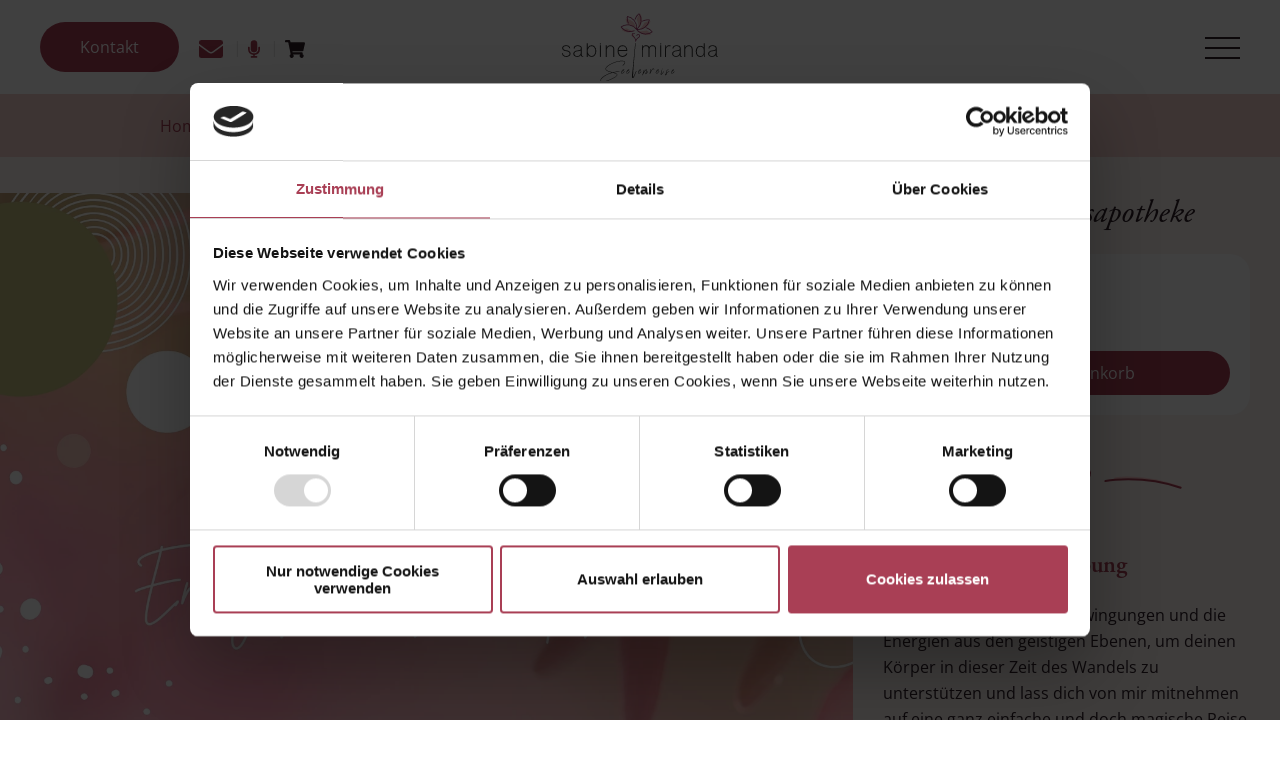

--- FILE ---
content_type: text/html; charset=utf-8
request_url: https://sabine-miranda.at/shop-angebote/energetische-hausapotheke
body_size: 6429
content:
<!DOCTYPE html>
<html lang=de dir="ltr">


<head>
    <meta charset="utf-8">
    <link rel="stylesheet" href="/site/templates//styles/uikit.min.css" />
    <link rel="stylesheet" href="/site/templates//styles/main.css">
    <link rel="stylesheet" href="/site/templates//styles/fonts.css">
    <link rel="stylesheet" href="/site/templates//styles/popup.css">

    <link rel="stylesheet" href="https://use.typekit.net/ktd2uqs.css">

    <meta name="viewport" content="width=device-width, initial-scale=1">
    <link rel="shortcut icon" href="/site/templates//assets/img/favicon.png" type="image/x-icon">

        <!-- Wenn die Confirmationseite aufgerufen wird -> wird auf default zurückgegriffen -->
        <!-- SEO Render bei Produkten -->
    	<title>Energetische Hausapotheke | Seelenreise | Sabine Miranda</title>
	<meta name="description" content="Sehnst du dich wieder nach mehr Balance, Leichtigkeit und emotionale Stabilität in deinem Leben? Dann ist meine energetische Hausapotheke genau das richtige >>" />
	<meta name="image" content="https://sabine-miranda.at/site/assets/files/2156/energetische_hausapotheke.1920x0.webp" />
	<link rel="canonical" href="https://sabine-miranda.at/processwire/shop/padloper/products/energetische-hausapotheke/" />
	<meta name="keywords" content="" />
	<meta name="robots" content="index, follow" />
	<meta name="author" content="Sabine Miranda" />
	<meta property="og:site_name" content="Sabine Miranda" />
	<meta property="og:title" content="Energetische Hausapotheke" />
	<meta property="og:url" content="https://sabine-miranda.at/processwire/shop/padloper/products/energetische-hausapotheke/" />
	<meta property="og:description" content="Sehnst du dich wieder nach mehr Balance, Leichtigkeit und emotionale Stabilität in deinem Leben? Dann ist meine energetische Hausapotheke genau das richtige >>" />
	<meta property="og:type" content="website" />
	<meta property="og:image" content="https://sabine-miranda.at/site/assets/files/2156/energetische_hausapotheke.1920x0.webp" />
	<meta name="twitter:card" content="summary" />
	<meta name="twitter:site" content="@" />
	<meta name="twitter:title" content="Energetische Hausapotheke" />
	<meta name="twitter:url" content="https://sabine-miranda.at/processwire/shop/padloper/products/energetische-hausapotheke/" />
	<meta name="twitter:description" content="Sehnst du dich wieder nach mehr Balance, Leichtigkeit und emotionale Stabilität in deinem Leben? Dann ist meine energetische Hausapotheke genau das richtige >>" />
	<meta name="twitter:image" content="https://sabine-miranda.at/site/assets/files/2156/energetische_hausapotheke.1920x0.webp" />
	
	
	
        

    <!-- Google Tag Manager -->
    <script>
    (function(w, d, s, l, i) {
        w[l] = w[l] || [];
        w[l].push({
            'gtm.start': new Date().getTime(),
            event: 'gtm.js'
        });
        var f = d.getElementsByTagName(s)[0],
            j = d.createElement(s),
            dl = l != 'dataLayer' ? '&l=' + l : '';
        j.async = true;
        j.src =
            'https://www.googletagmanager.com/gtm.js?id=' + i + dl;
        f.parentNode.insertBefore(j, f);
    })(window, document, 'script', 'dataLayer', 'GTM-PX52B2P');
    </script>
    <!-- End Google Tag Manager -->


    <script src="https://unpkg.com/htmx.org@1.8.5"></script>

</head>


<body>

    <script src="/site/templates//js/uikit.min.js"></script>
    <script defer src="/site/templates//js/uikit-icons.min.js"></script>
    <script defer src="/site/templates//js/main.js"></script>
    <script defer src="/site/templates//scripts/main.js"></script>
    <script defer src="/site/templates//js/app.js"></script>


    <!-- Google Tag Manager (noscript) -->
    <noscript><iframe src="https://www.googletagmanager.com/ns.html?id=GTM-PX52B2P" height="0" width="0"
            style="display:none;visibility:hidden"></iframe></noscript>
    <!-- End Google Tag Manager (noscript) -->




    <!-- Header -->
    <header uk-sticky>
        <div class="headerinner uk-flex uk-flex-between uk-position-relative">

            <!-- Header links -->
            <div class="headerleft">
                <div class="uk-flex uk-flex-middle uk-height-1-1">
                    <a href="https://sabine-miranda.at/info/kontakt/" class="button2 uk-visible@m">Kontakt</a>
                    <div class="linklist uk-flex uk-flex-middle">
                        <a href="https://sabine-miranda.at/newsletter/" name="Newsletter"
                            aria-label="Öffnet die Newseltter Anmelde-Seite"><span uk-icon="newsletter"></span> <span
                                class="linktext">Newsletter</span> </a>
                        <a href="https://sabine-miranda.at/podcast/" name="Podcast"
                            aria-label="Öffnet die Podcast-Übersicht Seite"><span uk-icon="podcast"></span> <span
                                class="linktext">Podcast</span></a>
                                                <!-- wenn sich kein Artikel im Warenkorb befindet -->
                        <a href="https://sabine-miranda.at/shop-angebote/" class="warenkorb" name="Warenkorb"
                            aria-label="Öffnet den Warenkorb in einem Modal"><span uk-icon="warenkorb"></span> <span
                                class="linktext">Angebote & Shop</span></a>
                                            </div>
                </div>
            </div>


            <!-- Logo -->
            <div class="mainlogo">
                <a href="/"><img
                        src="/site/templates//assets/img/logo.svg" alt="Logo Sabine Miranda Seelenreise"
                        width="156" height="72"></a>
            </div>


            <!-- Header rechts -->
            <div class="headerright">
                <div id="hamburgerwrapper" class="uk-flex uk-flex-middle">
                    <div id="hamburger">
                        <span></span>
                        <span></span>
                        <span></span>
                    </div>
                </div>
            </div>
        </div>


        <div id="navigation" class="closed">
            <div class="navigationinner">
                <ul class="uk-nav-default uk-list" uk-nav>
                    <li><a href="https://sabine-miranda.at/">Home</a></li>
                    

                                        <li class="uk-parent">
                        <a class="parentlink" href="#">Shop &amp; Angebote</a>
                        <ul class="uk-nav-sub uk-list">
                            <li><a href="https://sabine-miranda.at/shop-angebote/">Alle anzeigen</a></li>
                                                        <li><a
                                    href="https://sabine-miranda.at/shop-angebote/seelengesprach">Seelengespräch</a>
                            </li>
                                                        <li><a
                                    href="https://sabine-miranda.at/shop-angebote/seelenbotschaft">Seelenbotschaft</a>
                            </li>
                                                        <li><a
                                    href="https://sabine-miranda.at/shop-angebote/kartenlegung">Kartenlegung</a>
                            </li>
                                                        <li><a
                                    href="https://sabine-miranda.at/shop-angebote/energiearbeit">Energiearbeit &amp; Fernheilung</a>
                            </li>
                                                        <li><a
                                    href="https://sabine-miranda.at/shop-angebote/lichtbotschaft-der-engel">Lichtbotschaft der Engel</a>
                            </li>
                                                        <li><a
                                    href="https://sabine-miranda.at/shop-angebote/seelenplan-spirituelle-numerologie">Seelenplan - spirituelle Numerologie</a>
                            </li>
                                                        <li><a
                                    href="https://sabine-miranda.at/shop-angebote/seelenreise-begleitung-whatsapp">Seelenreise - monatlich</a>
                            </li>
                                                                                    <li><a
                                    href="https://sabine-miranda.at/shop-angebote/?kategorie=angebote">Angebote</a>
                            </li>
                                                        <li><a
                                    href="https://sabine-miranda.at/shop-angebote/?kategorie=buch">Buch</a>
                            </li>
                                                        <li><a
                                    href="https://sabine-miranda.at/shop-angebote/?kategorie=meditationen">Meditationen</a>
                            </li>
                                                        <li><a
                                    href="https://sabine-miranda.at/shop-angebote/?kategorie=adventrauhnachtszauber">Advent+Rauhnachtszauber</a>
                            </li>
                                                        <li><a
                                    href="https://sabine-miranda.at/shop-angebote/?kategorie=seelenbegleiter">Seelenbegleiter</a>
                            </li>
                                                        <li><a
                                    href="https://sabine-miranda.at/shop-angebote/?kategorie=intensivbegleitung">Intensivbegleitung</a>
                            </li>
                                                    </ul>
                    </li>


                                        

                                        <li class="uk-parent">
                        <a class="parentlink" href="#">Seminare</a>
                        <ul class="uk-nav-sub uk-list">
                                                                                    <li><a href="https://sabine-miranda.at/live/seminare-workshops/">Seminare &amp; Workshops</a></li>
                                                    </ul>
                    </li>
                                        

                                        <li><a href="https://sabine-miranda.at/uber-mich/">Über mich</a></li>

                                        

                                        <li><a href="https://sabine-miranda.at/blog/">Blog</a></li>

                                        

                                        <li><a href="https://sabine-miranda.at/newsletter/">Newsletter</a></li>

                                        

                                        <li><a href="https://sabine-miranda.at/podcast/">Podcast</a></li>

                                        

                                        <li class="uk-parent">
                        <a class="parentlink" href="#">Info</a>
                        <ul class="uk-nav-sub uk-list">
                                                                                    <li><a href="https://sabine-miranda.at/info/kontakt/">Kontakt</a></li>
                                                    </ul>
                    </li>
                                                        </ul>
            </div>
        </div>
    </header>

    <div id="overlay"></div>


    

    <script>
    // Menü öffnen
    var hamburgerwrapper = document.getElementById("hamburgerwrapper");
    var hamburger = document.getElementById("hamburger");
    var overlay = document.getElementById("overlay");
    var navigation = document.getElementById("navigation");

    hamburgerwrapper.addEventListener("click", menuOeffnen);

    function menuOeffnen() {
        hamburger.classList.toggle("isactive");
        overlay.classList.toggle("isactive");
        navigation.classList.toggle("closed");
    }
    </script>


    <!-- Produkt-Überischt -->
    
    <!-- Produkt-Überischt ENDE -->
<div class="breadcrumbs">
    <div class="breadcrumbsinner">
        <ul>
                        <li><a href=" https://sabine-miranda.at/">Home</a></li>
            
                        <li><a href="https://sabine-miranda.at/shop-angebote/">Shop &amp; Angebote</a></li>
            <li class="uk-disabled"><a>Energetische Hausapotheke</a></li>
            


        </ul>
    </div>
</div>



<!-- Produkt-Detail -->




<div class="uk-container uk-container-large uk-margin-auto uk-grid-collapse uk-margin-large-bottom" uk-grid>

    <div class="details uk-width-2-3@l">

        <!-- Produktbild -->
                <picture>
            <!-- Bild wird geladen bis 500px -->
            <source media=" (max-width: 500px)"
                srcset="https://sabine-miranda.at/site/assets/files/2156/portaltage_im_marz_2023_-_sabine_huber_seelenreise_15.500x0.webp">
            <!-- Bild wird geladen bis 1000px -->
            <source media="(max-width: 1000px)"
                srcset="https://sabine-miranda.at/site/assets/files/2156/portaltage_im_marz_2023_-_sabine_huber_seelenreise_15.1000x0.webp">
            <!-- Bild wird geladen bis 1400px -->
            <source media="(max-width: 1400px)"
                srcset="https://sabine-miranda.at/site/assets/files/2156/portaltage_im_marz_2023_-_sabine_huber_seelenreise_15.1400x0.webp">
            <!-- Bild wird geladen ab 1400px -->
            <img src="https://sabine-miranda.at/site/assets/files/2156/portaltage_im_marz_2023_-_sabine_huber_seelenreise_15.1920x0.webp"
                alt="">
        </picture>
        
        <div class="basic_element">
            <h1>Energetische Hausapotheke für mehr Balance &amp; Leichtigkeit</h1>

<h2>Fühlst du dich oft ausgebrannt und leer? Überfordert und vielleicht sogar ausgebremst vom Leben?</h2>

<p>Dann überreiche ich dir mit diesem Angebot wertvolle Impulse und Übungen für deinen Alltag. Nutze die universellen Schwingungen und die Energien aus den geistigen Ebenen um dich und deinen Körper in dieser Zeit des Wandels bestmöglich zu unterstützen ... um dich zu befreien von all der Schwere und Dichte ... lass uns gemeinsam deine Lebensfreude und Stabilität wieder neu erwecken.</p>

<p>Lass mich dich daran erinnern, dass du alles hast, was du brauchst ... dass die geistige Welt nicht irgendwo ist, sondern direkt bei dir ... und dass du dafür keine Kurse oder gar Einweihungen brauchst ... sondern einzig und alleine für dich ins Tun kommen darfst ♡</p>

<h3>Was für zauberhafte Unterstützungen findest du in meiner Hausapotheke?</h3>

<ul>
	<li>Verbindung mit Himmel und Erde</li>
	<li>Atemübung</li>
	<li>Fluten (nach Anke Evertz)</li>
	<li>Heil-Übung mit deinem Geistführer</li>
	<li>Anwendung der Lichtsäule</li>
	<li>und das ein oder andere mehr an Magie</li>
</ul>        </div>

                <div class="basic_element uk-margin-remove-top uk-margin-remove-bottom">
            <div class="kundenstimmen">
                <div uk-slider>

                    <div class="uk-position-relative">

                        <div class="uk-slider-container uk-light">
                            <ul class="uk-slider-items uk-child-width-1-1 uk-margin uk-flex uk-flex-middle">

                                
                            </ul>
                        </div>

                        <div class="uk-visible@s">
                            <a class="pfeil-icon pfeil-icon-links uk-position-center-left" href="#" uk-slidenav-previous
                                uk-slider-item="previous"></a>
                            <a class="pfeil-icon pfeil-icon-rechts uk-position-center-right" href="#" uk-slidenav-next
                                uk-slider-item="next"></a>
                        </div>

                    </div>

                    <ul class="uk-slider-nav uk-dotnav uk-flex-center uk-margin"></ul>

                </div>
            </div>
        </div>
        
        <div id="preise"></div>
    </div>

    <div class="sidebar uk-width-expand">

        <!-- Details -->
        <h2 class="uk-margin-top-remove">Energetische Hausapotheke</h2>
        <div id="detailcardshow" class="detailcard uk-margin-remove-last-child">

            <!-- Variante -->
            



            <div class="uk-margin">
                <div class="uk-flex uk-flex-between uk-flex-middle">


                                        <p
                        class="preis uk-margin-remove ">

                        33,33 €
                    </p>
                                    </div>
                <p class="uk-text-small uk-margin-remove-bottom uk-margin-small-top">ggf. zzgl. Versandkosten</p>
                <!-- Urlaubsmodus wird hier angezeigt wenn aktiv -->
                                <!-- Urlaubsmodus ENDE -->
            </div>

                        <div id="warenkorbbuttons"
                class="">
                <!-- <a href="https://sabine-miranda.at/info/kontakt/?angebot=Energetische Hausapotheke" class="uk-button uk-button-secondary uk-width-1-1 uk-margin-small-bottom"><span uk-icon="icon: form" class="uk-margin-small-right"></span>Anfragen</a> -->

                <!-- Warenkorb Button -->
                <form method="post"
                    class="padloper-cart-add-product "
                    action="/padloper/add/">
                    <input type='hidden' name='padloper_cart_redirect' value='https://sabine-miranda.at/shop-angebote/energetische-hausapotheke'/><input id='submitbutton' type='hidden' name='product_id' value='2156'/>                    <input id="warenkorbbutton" type='submit' name='pad_submit' value='in den Warenkorb' />
                </form>
            </div>

            <!-- Warenkorb Button -->
            
            
        </div>
        <div class="uk-flex uk-flex-center uk-margin-medium">
            <img src="/site/templates//assets/img/herz_trenner.svg"
                alt="Trennstrich Sabine Miranda Seelenreise">
        </div>
        <div class="leistungsbeschreibung">
            <h3 class="uk-flex uk-flex-middle"><span uk-icon="icon: info" class="uk-margin-small-right"></span>
                Leistungsbeschreibung</h3>
            <p>Nutze die universellen Schwingungen und die Energien aus den geistigen Ebenen, um deinen Körper in dieser Zeit des Wandels zu unterstützen und lass dich von mir mitnehmen auf eine ganz einfache und doch magische Reise der Energiearbeit. Alles ist da ... du darfst es endlich für dich in deinen Alltag integrieren ... ganz einfach, spielerisch und leicht ♡</p>

<p><strong>Dauer:</strong> 43 Minuten<br />
<strong>Sprecher</strong>: Sabine Miranda<br />
<strong>Lieferumfang</strong>: Video + Audiodatei als Download nach Zahlung</p>        </div>
    </div>
</div>



<div class="buttonreferal">
    <a href="#preise" class="uk-button uk-button-primary">Kaufen</a>
</div>


<script>
// Alert nach hinzufügen des Warenkorbs
url = new URL(window.location.href);

if (url.searchParams.has('productId')) {
    // UIkit.modal.alert('Produkt wurde erfolgreich in den Warenkorb hinzugefügt');
    //UIkit.modal.dialog('<p>UIkit dialog!</p>');
    UIkit.modal("#warenkorb").show();
}

var util = UIkit.util;
var el = util.$('#detailcardshow');
var buttonreferal = document.querySelector('.buttonreferal') // Using a class instead, see note below.


UIkit.scrollspy(el, {
    repeat: true
});

util.on(el, 'inview', function() {
    buttonreferal.classList.toggle('hide');
});
util.on(el, 'outview', function() {
    buttonreferal.classList.toggle('hide');
});
</script>

<!-- Produkt-Detail ENDE -->





<div class="trenner" uk-scrollspy="cls: uk-animation-slide-bottom; repeat: true">
    <img src="/site/templates//assets/img/trenner.svg" alt="Trenner Sabine Miranda Seelenreise">
</div>

<div class="highlightboxen">
    <div uk-slider="center: false">
        <div class="uk-position-relative uk-visible-toggle uk-light" tabindex="-1">
            <ul class="uk-slider-items uk-child-width-1-3@s uk-grid">
                                    <li>
                        <div class="uk-card uk-card-default" style="background: linear-gradient(rgba(168, 62, 83, 0.936), rgba(168, 62, 83, 0.736)), url('/site/assets/files/1630/sabine_huber_angebote_1.jpg')">
                            <div class="cardhover">
                                <div class="uk-card-media-top-left">
                                    <img src="/site/assets/files/1630/blume_seelenreise_61.png" alt="">
                                </div>
                                <div class="uk-card-body">
                                    <h3 class="uk-card-title">Seelenreise-Angebote</h3>
                                    <p>Veränderung bedeutet, dir selbst Zeit und Aufmerksamkeit zu schenken und mutig JA zu einem neuen liebevollen Weg zu dir zu sagen.</p>                                    <a class="button" href="/shop-angebote/">Mehr dazu</a>
                                </div>
                            </div>
                        </div>
                    </li>
                                    <li>
                        <div class="uk-card uk-card-default" style="background: linear-gradient(rgba(168, 62, 83, 0.936), rgba(168, 62, 83, 0.736)), url('/site/assets/files/1065/sabine_huber_seelenreise_office_highlight.jpg')">
                            <div class="cardhover">
                                <div class="uk-card-media-top-left">
                                    <img src="/site/assets/files/1065/blume_seelenreise_61.png" alt="">
                                </div>
                                <div class="uk-card-body">
                                    <h3 class="uk-card-title">Seminare & Workshops</h3>
                                    <p>In meinen Workshops und Seminaren lernst du dich und die geistige Welt kennen und lieben. Lass dein uraltes Wissen in dir wieder neu aufleben.</p>                                    <a class="button" href="/live/seminare-workshops/">Mehr dazu</a>
                                </div>
                            </div>
                        </div>
                    </li>
                                    <li>
                        <div class="uk-card uk-card-default" style="background: linear-gradient(rgba(168, 62, 83, 0.936), rgba(168, 62, 83, 0.736)), url('/site/assets/files/1064/sabine_huber_seelenreise8-1.jpg')">
                            <div class="cardhover">
                                <div class="uk-card-media-top-left">
                                    <img src="/site/assets/files/1064/blume_seelenreise_61.png" alt="">
                                </div>
                                <div class="uk-card-body">
                                    <h3 class="uk-card-title">Dein Leuchtfeuerblog</h3>
                                    <p>Lass dich begleiten und inspirieren mit meiner persönlichen Energie-Aussicht auf die Portaltage und mit Übungen und Einsichten zu den verschiedensten Themen. </p>                                    <a class="button" href="/blog/">Mehr dazu</a>
                                </div>
                            </div>
                        </div>
                    </li>
                            </ul>
        </div>
        <ul class="uk-slider-nav uk-dotnav uk-flex-center uk-margin"></ul>
    </div>
</div><div class="ctafooter">
    <div class="ctafootercontent">
        <p>Starte deine Seelenreise mit mir gemeinsam</p>
        <a class="button2" href="https://sabine-miranda.at/newsletter/">Seelengeflüster-Newsletter</a>
    </div>
</div>
<footer>
    <div class="logofooter">
        <a href="/"><img
                src="/site/templates//assets/img/logo_footer.svg"
                alt="Logo Sabine Miranda Seelenreise"></a>
    </div>
    <div class="contactinfo">
        <p>Sabine Miranda |
            Bahnhofstrasse 44a |
            9602            Bazenheid |
            Schweiz</p>
        <a href="mailto:info@sabine-miranda.at" name="E-Mail">info@sabine-miranda.at</a>
        <a href="tel:0041798725767"
            name="Telefonnummer">+41 79 872 57 67</a>
        <div class="uk-flex uk-flex-center uk-flex-middle">
            <a href="https://www.facebook.com/seelenreisesabinemiranda" target="_blank" rel="noreferrer" name="Facebook"
                aria-label="Öffnet den Facebook Account von Sabine Miranda"><img
                    src="/site/templates//assets/img/facebook_white.svg"
                    alt="Link zu Sabine Miranda Seelenreise Facebook"></a>
            <a href="https://www.instagram.com/seelenreise_sabinemiranda/" target="_blank" rel="noreferrer" name="Instagram"
                aria-label="Öffnet den Instagram Account von Sabine Miranda"><img
                    src="/site/templates//assets/img/instagram-icon.svg"
                    alt="Link zu Sabine Miranda Seelenreise Instagram"></a>
            <a href="https://www.youtube.com/channel/UCA9M-Xpw7ggu5Fn8864DwSw" target="_blank" rel="noreferrer" name="Youtube"
                aria-label="Öffnet den Youtube Kanal von Sabine Miranda"><img
                    src="/site/templates//assets/img/youtube-icon-white.svg"
                    alt="Link zu Sabine Miranda Seelenreise Youtube"></a>
            <a href="https://open.spotify.com/show/4CqFDMQVa70X6puB5iQCwB" target="_blank" uk-icon="icon: spotify; ratio: 0.7"
                name="Spotify" aria-label="Öffnet den Spotify Account von Sabine Miranda"></a>
            <a href="https://podcasts.apple.com/us/podcast/seelengefl%C3%BCster-podcast/id1597811936" rel="noreferrer" target="_blank"
                uk-icon="icon: applemusic; ratio: 0.7" name="Apple"
                aria-label="Öffnet den Apple Music Account von Sabine Miranda"></a>
            <a href="https://music.amazon.de/podcasts/c53122e5-0bd6-4aad-9f99-ff01481ec481/seelengefl%C3%BCsterpodcast" target="_blank" rel="noreferrer"
                uk-icon="icon: amazonmusic; ratio: 0.7" name="Amazon"
                aria-label="Öffnet den Amazon Music Account von Sabine Miranda"></a>
        </div>
        <div class="footerlinks uk-flex uk-flex-row uk-flex-center uk-flex-wrap">
            <a href="https://sabine-miranda.at/impressum/" name="Legal Links">Impressum & Datenschutz</a>
            <a href="https://sabine-miranda.at/site/assets/files/1730/agb_ch.docx" name="AGBs">AGB</a>
            <a href="javascript:void(0);" onclick="Cookiebot.show()" name="Cookies"
                aria-label="Öffnet die Cookies-Einstellungen">Cookies</a>
        </div>
    </div>
</footer>
</div>
<div class="footerend"></div>




<!-- Popup -->

<section class="uk-visibile@m">
    <div id="newspopup" class="exit-intent-popup">
        <div class="popup">
            <div class="uk-position-top-right">
                <img class="close" src="/site/templates//assets/img/icon-close-popup.svg" alt="close">
            </div>
            <div>
                <h3 class="uk-text-center">Möchtest du mehr über die aktuellen Monatsenergien, die Portaltage und die Mondenergien erfahren?</h3>
                <img src="/site/templates/assets/img/trenner.svg" alt="Trenner Sabine Miranda Seelenreise">
                <p>Dann melde dich jetzt für meinen Seelengeflüster-Newsletter an und erhalte immer wieder exklusive Angebote nur für Abonnenten</p>                <div class="ctafootercontent uk-text-center uk-margin-auto">
                    <a class="button2" id="popupbutton"
                        href="https://sabine-miranda.at/newsletter/">Newsletter abonnieren</a>
                </div>
            </div>
        </div>
    </div>
</section>
<script src="/site/templates/js/popup.js"></script>


<!-- WhatsApp CTA on mobile -->
<div class="whatsappButton uk-hidden@m">
    <a href="https://wa.me/41798725767" target="_blank" class="uk-icon-button" uk-icon="whatsapp"></a>
</div>




</body>

</html>

--- FILE ---
content_type: text/css
request_url: https://sabine-miranda.at/site/templates//styles/main.css
body_size: 11750
content:
html {
     font-size: 16px;
     scroll-behavior: smooth;
}

body {
     font-family: "Open Sans", sans-serif;
     -webkit-hyphens: auto;
     -ms-hyphens: auto;
     hyphens: auto;
     background-color: #f4e1dd6e;
     scroll-behavior: smooth;
     color: #2e1f27;
}

h1 {
     font-family: "adobe-garamond-pro", serif;
     font-size: 2.5rem;
     color: #a93f55;
     font-weight: 600;
}

h2,
.subheading {
     font-family: "adobe-garamond-pro", serif;
     font-size: 2rem;
     color: #2e1f27;
     font-weight: 400;
     font-style: italic;
     margin-top: 0px;
     margin-bottom: 20px;
}

h3 {
     font-family: "adobe-garamond-pro", serif;
     font-size: 1.5rem;
     color: #a93f55;
     font-weight: 600;
}

h4 {
     font-family: "adobe-garamond-pro", serif;
     font-size: 1.4rem;
     color: #2e1f27;
     font-weight: 400;
     font-style: italic;
     padding: 0px;
     margin-top: -10px;
     margin-bottom: 0px;
}

p {
     font-family: "Open Sans", sans-serif;
     font-size: 1rem;
     color: #2e1f27;
     font-weight: 400;
     line-height: 1.68rem;
     -ms-hyphens: auto;
     -webkit-hyphens: auto;
     hyphens: auto;
}

ul {
     list-style: none;
}

li {
     font-family: "Open Sans", sans-serif;
     font-size: 1rem;
     color: #2e1f27;
     font-weight: 400;
     line-height: 1.68rem;
}

ul li:before {
     content: "\2022";
     color: #a93f55;
     font-weight: bold;
     display: inline-block;
     width: 1em;
     margin-left: -1em;
}

em {
     color: inherit;
}

a {
     font-family: "Open Sans", sans-serif;
     font-size: 1rem;
     color: #a93f55;
     font-weight: 700;
     line-height: 1.68rem;
}

a:hover {
     text-decoration: none;
     color: #7b303f;
     cursor: pointer;
}

.uk-lightbox ul li:before {
     display: none;
}

.uk-lightbox {
     background-color: #a93f54e9;
}

.uk-button.uk-button-primary,
input[type="submit" i] {
     font-family: "Open Sans", sans-serif;
     margin: 0px;
     padding-left: 50px;
     padding-right: 50px;
     line-height: 1.2rem;
     color: white;
     background: #a93f55 0% 0% no-repeat padding-box;
     border-radius: 52px;
     opacity: 1;
     font-weight: 400;
     font-size: 1rem;
     padding-top: 0px;
     padding-bottom: 0px;
     text-align: center;
     border-width: 0px;
     border-top-width: 0px;
     border-right-width: 0px;
     border-bottom-width: 0px;
     border-left-width: 0px;
     border-style: none;
     text-transform: none;
     min-height: 44px;
     display: flex;
     justify-content: center;
     align-items: center;
}

input[type="submit" i]:disabled {
     opacity: 0.3;
}

.uk-button-outline {
     background-color: transparent !important;
     border: 2px solid #2e1f27 !important;
     color: #2e1f27 !important;
}

input[type="submit" i]:hover {
     cursor: pointer;
}

input[type="submit" i]:disabled:hover {
     cursor: not-allowed !important;
}

.uk-button.uk-button-secondary {
     font-family: "Open Sans", sans-serif;
     margin: 0px;
     padding-left: 50px;
     padding-right: 50px;
     line-height: 2.8rem;
     color: #2e1f27;
     background-color: #f4cecb;
     border-radius: 52px;
     opacity: 1;
     font-weight: 400;
     font-size: 1rem;
     padding-top: 0px;
     padding-bottom: 0px;
     text-align: center;
     border-width: 0px;
     border-top-width: 0px;
     border-right-width: 0px;
     border-bottom-width: 0px;
     border-left-width: 0px;
     border-style: none;
     text-transform: none;
     height: 44px;
}

/*------------------------------------ CTA Kontakt & Newsletter rechts mitte ------------------------------------*/

.quick {
     position: fixed;
     top: 50%;
}

.quickinfo {
     position: fixed;
     top: 50%;
     margin-bottom: 313px;
     right: -179px;
     margin-right: 27px;
     z-index: 1000;
     display: flex;
     align-items: center;
     justify-content: center;
     flex-direction: row;
     transform: rotate(-90deg);
     background: #a93f55 0% 0% no-repeat padding-box;
     border-top-right-radius: 18px;
     border-top-left-radius: 18px;
     box-shadow: 0px -3px 10px rgba(46, 31, 39, 0.1);
     height: 66px;
     transition: background 0.5s, right 0.2s ease-in-out;
}

.button3 {
     margin: 0px;
     padding-left: 30px;
     padding-right: 30px;
     line-height: 50px;
     color: white;
     opacity: 1;
     font-weight: 400;
     font-size: 1rem;
}

.button3:hover {
     cursor: pointer;
}

.button3:after {
     font-size: 1rem;
     padding-left: 10px;
     padding-right: 45px;
     margin-left: 10px;
     content: " ";
     background-image: url("../assets/img/nachbutton.svg");
     background-size: 55px 24px;
     background-repeat: no-repeat;
}

.quickinfo:hover {
     background-color: #f4cecb;
     transition: background 0.5s, right 0.2s ease-in-out;
     right: -176px;
     z-index: 1000;
}

@media (max-width: 1047px) {
     .quickinfo {
          visibility: hidden;
     }
}

.ctabuttonsright .button3 {
     background-color: #a93f55;
     padding: 20px 60px;
     margin: 3px;
     border-top-right-radius: 18px;
     border-top-left-radius: 18px;
     transition: background 0.5s, right 0.2s ease-in-out;
}

.ctabuttonsright {
     position: fixed;
     transform: rotate(-90deg);
     right: -291px;
     top: 50%;
}

.ctabuttonsright .button3:hover {
     background-color: #f4cecb;
     transition: background 0.5s, right 0.2s ease-in-out;
     right: -176px;
     z-index: 1000;
}

.newsletterbutton {
     margin: 0px;
     padding-left: 30px;
     padding-right: 30px;
     line-height: 50px;
     color: #2e1f27;
     opacity: 1;
     font-weight: 400;
     font-size: 1rem;
     position: ;
     background-color: #f4cecb;
     padding: 20px 60px;
     margin: 3px;
     border-top-right-radius: 18px;
     border-top-left-radius: 18px;
     transition: color 0.5s, right 0.2s ease-in-out;
}

.newsletterbutton:hover {
     background-color: #f4cecb;
     transition: color 0.5s, right 0.2s ease-in-out;
     right: -176px;
     z-index: 1000;
}

@media (max-width: 1147px) {
     .ctabuttonsright {
          visibility: hidden;
     }
}

/*------------------------------------ Navigation ------------------------------------*/

#overlay.isactive {
     position: fixed;
     z-index: 10;
     height: 100vh;
     width: 100vw;
     background-color: #2e1f27;
     opacity: 0.7;
     transition: all 0.3s;
}

#navigation {
     position: absolute;
     z-index: 999;
     right: 0;
     top: 94px;
     max-width: 500px;
     width: 100%;
     height: calc(100vh - 94px);
     background-color: #a93f55;
     opacity: 1;
     transition: all 0.3s ease-in-out;
}

@media (max-width: 959px) {
     #navigation {
          top: 70px;
          height: calc(100vh - 70px);
     }
}

#navigation.closed {
     right: -500px;
     transition: all 0.3s ease-in-out;
     pointer-events: none;
     opacity: 0;
}

#navigation .navigationinner {
     overflow-y: auto;
     max-height: calc(100vh - 94px);
}

.uk-nav-default {
     height: 100%;
}

.uk-nav-default li {
     padding: 0;
     margin: 0;
     border-bottom: 2px solid #893649;
}

.uk-nav-default li a {
     font-family: "adobe-garamond-pro", serif;
     font-size: 2rem;
     color: white;
     font-weight: 600;
     padding: 18px 40px;
}

.uk-nav-default li:hover a,
.uk-nav-default > li > a:focus,
.uk-nav-default > li > a:hover {
     color: white;
}

.uk-nav-default .uk-nav-sub li a {
     font-family: "Open Sans", sans-serif;
     color: #2e1f27;
     font-size: 1rem;
}

#navigation .uk-list > li > ul,
#navigation .uk-list > li:nth-child(n + 2),
.uk-list > li > ul {
     margin-top: 0px;
}

.parentlink {
     position: relative;
}

.parentlink:after {
     content: "";
     background-image: url("../assets/img/menupfeilclosed.svg");
     background-repeat: no-repeat;
     background-size: contain;
     background-position: center center;
     height: 15px;
     width: 15px;
     position: absolute;
     top: 50%;
     right: 40px;
     transform: translateY(-50%) rotate(90deg);
     transition: all 0.3s ease-in-out;
}

.uk-parent.uk-open .parentlink:after {
     background-image: url("../assets/img/menupfeilopen.svg");
     transform: translateY(-50%) rotate(0deg);
     transition: all 0.3s ease-in-out;
}

.uk-parent.uk-open .parentlink {
     background-color: #f4cecb;
     color: #a93f55;
}

ul.uk-nav-sub {
     padding: 0px 0 0px 0px;
     background-color: #f4cecb;
}

.uk-nav-default .uk-nav-sub li {
     padding: 0;
     margin: 0;
     border-bottom: 2px solid #f7dbd8;
}

.uk-nav-default .uk-nav-sub a:focus,
.uk-nav-default .uk-nav-sub a:hover {
     color: #a93f55;
}

.uk-nav-default .uk-nav-sub li:first-child {
     border-top: 2px solid #f7dbd8;
}

/* .navigation {
    background: #FFFFFF 0% 0% no-repeat padding-box;
    -webkit-box-shadow: 0px 3px 6px #2E1F270F;
    box-shadow: 0px 3px 6px #2E1F270F;
    opacity: 1;
    width: 100%;
    height: 93px;
    display: -webkit-box;
    display: -ms-flexbox;
    display: flex;
    -ms-flex-wrap: wrap;
    flex-wrap: wrap;
    -webkit-box-pack: center;
    -ms-flex-pack: center;
    justify-content: center;
}

.navigation .inhalt {
    width: 1372px;
    margin: auto;
    display: -webkit-box;
    display: -ms-flexbox;
    display: flex;
    -ms-flex-wrap: wrap;
    flex-wrap: wrap;
    padding: 0px 20px;
}

@media (max-width: 400px) {
    .navigation .inhalt {
        padding: 0px 0px;
    }
}

.navigation .inhalt .logo img {
    padding-top: 5px;
}

nav {
    margin: auto;
    display: -webkit-box;
    display: -ms-flexbox;
    display: flex;
    max-width: 900px;
}

nav ul {
    margin: auto;
    display: -webkit-box;
    display: -ms-flexbox;
    display: flex;
    -ms-flex-wrap: wrap;
    flex-wrap: wrap;
    -webkit-box-orient: horizontal;
    -webkit-box-direction: normal;
    -ms-flex-flow: row;
    flex-flow: row;
    list-style: none;
    text-decoration: none;
    padding: 0px 0px 0px 0px;
}

nav ul li {
    padding: 0px 20px 0px 20px;
    line-height: 92px;
}

nav ul li a {
    color: #2E1F27;
    font-family: 'Open Sans', sans-serif;
    font-weight: 400;
    font-size: 1rem;
}

nav ul li a:hover {
    color: #A93F55;
}

.current a {
    color: #A93F55;
}

nav ul li:before {
    display: none;
}

.has_children {
    position: relative;
    display: inline-block;
    line-height: 92px;
}

.has_children ul {
    display: none;
    position: absolute;
    left: 0px;
    background-color: white;
    width: auto;
    -webkit-box-shadow: 0px 3px 6px #2E1F270F;
    box-shadow: 0px 3px 6px #2E1F270F;
    z-index: 89;
    border-radius: 2px;
    -webkit-transition: 0s;
    transition: 0s;
    min-width: auto;
    overflow: hidden;
    text-overflow: ellipsis;
    white-space: nowrap;
    top: 80px;
}

.has_children ul li {
    height: 60px;
    line-height: 40px;
    text-align: left;
    margin: 0px;
}

.has_children ul li a {
    font-size: 0.9rem;
    color: #4d2d2a;
    text-decoration: none;
    display: block;
    height: 100%;
    line-height: 60px;
    width: 100%;
    text-align: left;
    margin: 0px;
    -webkit-hyphens: none;
    -ms-hyphens: none;
    hyphens: none;
}

.has_children a:after {
    font-size: 1rem;
    padding-left: 10px;
    content: " ";
    background-image: url('../assets/img/chavron.svg');
    background-size: 10px 24px;
    margin: 10px 5px 0 10px;
}

.has_children ul li a:after {
    content: none;
}

.has_children ul li:hover a {
    color: #A93F55;
}

.has_children:hover ul {
    display: block;
} */

/*------------------------------------ Navigation ENDE ------------------------------------*/

.info {
     display: flex;
     flex-wrap: wrap;
     justify-content: center;
     align-content: center;
}

.info .seelengefluester {
     color: #a93f55;
     display: flex;
     flex-wrap: wrap;
     justify-content: center;
     margin-left: -20px;
}

.info a {
     font-weight: normal;
     align-self: center;
}

.info img {
     padding: 0px 5px 0px 5px;
}

.seelengefluester a > span.iconplay {
     background-position: center;
}

.iconplay {
     font-size: 1rem;
     padding-right: 13px;
     content: " ";
     background-image: url("../assets/img/playbuttonnav.svg");
     background-repeat: no-repeat;
     background-size: 13px 13px;
     margin: 10px;
}

.seelengefluester2 {
     color: #a93f55;
     display: flex;
     flex-wrap: wrap;
     justify-content: center;
     align-content: center;
     margin-right: 40px;
}

.seelengefluester2 a > span.iconplay {
     background-position: center;
     margin: 5px;
}

.seelengefluester2 a {
     font-size: 0.7rem;
     align-self: center;
}

.mobilemenue {
     display: none;
}

.mobilemenue .uk-button-default {
     background-color: transparent;
     color: #a93f55;
     border: none;
     font-size: 1.2rem;
     padding: 0px 19px 0 10px;
}

.uk-offcanvas-close {
     position: -webkit-sticky;
     position: sticky;
     right: 0;
     z-index: 1000;
     top: 0px;
     right: 0px !important;
     left: 100%;
     padding: 7px 16px 0px 0px;
}

.mobilemenue .uk-button {
     text-transform: none;
}

.uk-offcanvas-flip .uk-offcanvas-bar {
     left: auto;
     right: -570px;
}

.uk-offcanvas-bar {
     position: absolute;
     top: 0;
     bottom: 0;
     left: -570px;
     box-sizing: border-box;
     background-color: #f4e1dd;
     overflow-y: auto;
     -webkit-overflow-scrolling: touch;
     width: 100%;
     margin: 0px;
     padding: 20px 10px 20px 10px;
}

.nav2 {
     width: 100%;
     overflow: hidden;
     margin-top: 44px;
}

#main2 {
     display: flex;
     flex-wrap: wrap;
     flex-flow: column;
}

#main2 li {
     line-height: 60px;
}

.has_children2 ul {
     display: block;
     position: relative;
     top: 0px;
     background-color: #a93f55;
     box-shadow: none;
}

.has_children2 ul {
     background-color: #f4e1dd;
     border-radius: 15px;
     margin: 0px 25px 0px 25px;
}

.has_children2 ul li a {
     color: #f4cecb;
     font-size: 0.85rem;
}

.has_children2 ul li a:before {
     content: "– ";
}

.has_children2 ul li a:hover {
     color: white;
}

.has_children2 ul li a:active {
     color: white;
}

.has_children2 a:after {
     display: none;
}

.mobilenav a {
     color: black !important;
}

.uk-card-primary.uk-card-body .uk-close,
.uk-card-primary > :not([class*="uk-card-media"]) .uk-close,
.uk-card-secondary.uk-card-body .uk-close,
.uk-card-secondary > :not([class*="uk-card-media"]) .uk-close,
.uk-light .uk-close,
.uk-offcanvas-bar .uk-close,
.uk-overlay-primary .uk-close,
.uk-section-primary:not(.uk-preserve-color) .uk-close,
.uk-section-secondary:not(.uk-preserve-color) .uk-close,
.uk-tile-primary:not(.uk-preserve-color) .uk-close,
.uk-tile-secondary:not(.uk-preserve-color) .uk-close {
     color: #7b303f;
}

.uk-card-primary.uk-card-body .uk-close,
.uk-card-primary > :not([class*="uk-card-media"]) .uk-close,
.uk-card-secondary.uk-card-body .uk-close,
.uk-card-secondary > :not([class*="uk-card-media"]) .uk-close,
.uk-light .uk-close,
.uk-offcanvas-bar .uk-close,
.uk-overlay-primary .uk-close,
.uk-section-primary:not(.uk-preserve-color) .uk-close,
.uk-section-secondary:not(.uk-preserve-color) .uk-close,
.uk-tile-primary:not(.uk-preserve-color) .uk-close,
.uk-tile-secondary:not(.uk-preserve-color) .uk-close {
     color: #f4cecb !important;
}

.uk-card-primary.uk-card-body .uk-link,
.uk-card-primary.uk-card-body a,
.uk-card-primary > :not([class*="uk-card-media"]) .uk-link,
.uk-card-primary > :not([class*="uk-card-media"]) a,
.uk-card-secondary.uk-card-body .uk-link,
.uk-card-secondary.uk-card-body a,
.uk-card-secondary > :not([class*="uk-card-media"]) .uk-link,
.uk-card-secondary > :not([class*="uk-card-media"]) a,
.uk-light .uk-link,
.uk-light a,
.uk-offcanvas-bar .uk-link,
.uk-offcanvas-bar a,
.uk-overlay-primary .uk-link,
.uk-overlay-primary a,
.uk-section-primary:not(.uk-preserve-color) .uk-link,
.uk-section-primary:not(.uk-preserve-color) a,
.uk-section-secondary:not(.uk-preserve-color) .uk-link,
.uk-section-secondary:not(.uk-preserve-color) a,
.uk-tile-primary:not(.uk-preserve-color) .uk-link,
.uk-tile-primary:not(.uk-preserve-color) a,
.uk-tile-secondary:not(.uk-preserve-color) .uk-link,
.uk-tile-secondary:not(.uk-preserve-color) a {
     color: #a93f55;
}

.uk-card-muted {
     background-color: white;
     color: black;
}

.uk-background-white {
     background-color: white;
}

.iconsmobile {
     background-color: #a93f55;
     width: 100%;
     height: 70px;
     margin-right: 41px;
     top: 44rpx;
     margin-top: -44px;
     position: fixed;
     z-index: 99;
     display: flex;
     justify-content: center;
     align-content: center;
     margin-left: -10px;
     box-shadow: 0px 3px 6px #2e1f2736;
}

.iconsmobile a {
     color: white;
     position: fixed;
     line-height: 68px;
}

.uk-offcanvas-bar hr {
     position: fixed;
}

@media (max-width: 1121px) {
     #main {
          display: none;
     }
     .info {
          display: none;
     }
     .mobilemenue {
          display: flex;
     }
     .inhalt img {
          padding: 0px 10px 0px 10px;
          width: 100px;
     }
     .navigation {
          height: 65px;
     }
}

/*------------------------------------ Angebote Übersicht ------------------------------------*/

.angebote_liste {
     width: 100%;
}

.basic-element.angebote_liste {
     padding-top: 0px !important;
}

.angebot {
     background-color: #f4cecb;
     display: flex;
     flex-flow: row;
     flex-wrap: wrap;
     justify-content: space-between;
     align-content: center;
     padding: 12px 34px 9px 34px;
     border-radius: 30px;
     margin-bottom: 25px;
     margin-top: 25px;
     box-shadow: none;
}

.angebot h4 {
     font-family: "adobe-garamond-pro", normal;
     font-size: 1.3rem;
     font-weight: 600;
     font-style: normal;
     padding: 0px;
     margin: 0px;
     color: #a93f55;
}

.angebot p {
     padding: 0px;
     margin: 0px;
     padding-left: 30px;
}

.angebot_local {
     min-width: 142px;
}

.angebot a {
     padding: 0px;
     margin: 0px;
     font-weight: 400;
     padding-top: 0px;
}

.angebot a img {
     padding-right: 10px;
}

.angebot img {
     padding-right: 0px;
     padding-left: 29px;
     margin-right: 0px;
     max-height: 14px;
}

.angebot_info {
     display: flex;
     flex-flow: row;
     flex-wrap: wrap;
     align-content: center;
     align-items: center;
}

.angebote_info_retreat {
     margin: auto;
}

.angebot_info p img {
     padding-left: 0px;
     padding-right: 10px;
}

.angebot hr {
     visibility: hidden;
     margin-top: 0px;
}

.retreat_liste .paket:first-child {
     padding-top: 0px;
}

@media (max-width: 810px) {
     .angebot {
          flex-flow: column;
          border-radius: 10px;
          padding-top: 20px;
          padding-bottom: 20px;
          margin-top: 15px;
     }
     .angebot_info {
          flex-flow: column;
     }
     .angebot h4 {
          text-align: left;
     }
     .angebot p {
          text-align: left;
          padding-left: 0px;
     }
     .angebot a {
          text-align: left;
          padding-left: 0px;
          padding-top: 10px;
     }
     .angebot a img {
          text-align: left;
          padding-left: 0px;
     }
     .trennstrich {
          visibility: hidden;
     }
     .angebot hr {
          visibility: inherit;
          margin-top: 0px;
          border-top: 1px solid #a93f55;
     }
}

@media (max-width: 977px) {
     .angebot_info {
          align-items: unset;
     }
     .angebote_info_retreat {
          margin: unset;
     }
     .retreat_liste .angebot {
          flex-flow: column;
          border-radius: 10px;
          padding-top: 20px;
          padding-bottom: 20px;
     }
     .retreat_liste .angebot_info {
          flex-flow: column;
     }
     .retreat_liste .angebot h4 {
          text-align: left;
     }
     .retreat_liste .angebot p {
          text-align: left;
          padding-left: 0px;
     }
     .retreat_liste .angebot a {
          text-align: left;
          padding-left: 0px;
          padding-top: 10px;
     }
     .retreat_liste .angebot a img {
          text-align: left;
          padding-left: 0px;
     }
     .retreat_liste .trennstrich {
          visibility: hidden;
     }
     .retreat_liste .angebot hr {
          visibility: inherit;
          margin-top: 0px;
          border-top: 1px solid white;
     }
}

.pakete_heading {
     width: 100%;
     text-align: center;
     display: flex;
     flex-flow: column;
     justify-content: center;
     padding-top: 80px;
}

.pakete_heading img {
     padding-top: 30px;
     max-width: 233px;
     margin: auto;
}

.paket_liste {
     width: 100%;
     padding-top: 30px;
}

.paket {
     padding-top: 50px;
}

.paket_liste .angebot {
     background-color: #a93f55;
}

.retreat_liste .angebot {
     background-color: #a93f55;
}

.paket_liste .angebot h4,
.retreat_liste .angebot h4 {
     color: white;
}

.paket_liste .angebot p,
.retreat_liste .angebot p {
     color: white;
}

.paket_liste .angebot a,
.retreat_liste .angebot a {
     color: white;
}

@media (max-width: 1060px) {
     .pakete_heading {
          padding-top: 25px;
     }
     .paket hr {
          border-top: 1px solid #f8f8f8;
     }
}

/*------------------------------------ Footer ------------------------------------*/

.ctafooter {
     width: 100%;
     background-color: #f4cecb;
     height: 146px;
     display: flex;
     justify-content: center;
     align-content: center;
}

.ctafootercontent {
     max-width: 966px;
     display: flex;
     flex-flow: row;
     margin: auto;
     justify-content: space-between;
     align-content: space-between;
     padding: 0px;
}

.ctafootercontent p {
     padding: 0px 10px 0px 10px;
     margin: 0px;
     text-align: left;
     font-family: "adobe-garamond-pro", serif;
     font-size: 2.2rem;
     line-height: 3.2rem;
     font-style: italic;
     letter-spacing: 0;
     color: #2e1f27;
     opacity: 1;
}

.ctafootercontent .button2 {
     padding-left: 40px;
     padding-right: 40px;
     line-height: 50px;
     color: white;
     background: #a93f55 0% 0% no-repeat padding-box;
     border-radius: 52px;
     opacity: 1;
     font-weight: 400;
     font-size: 1rem;
     margin: auto;
}

.button2:hover {
     cursor: pointer;
}

.ctafootercontent .button2:after {
     font-size: 1rem;
     padding-left: 10px;
     padding-right: 45px;
     content: " ";
     background-image: url("../assets/img/nachbutton.svg");
     background-size: 55px 24px;
     margin: 10px 5px 0 10px;
     background-repeat: no-repeat;
}

footer {
     background: #a93f55 0% 0% no-repeat padding-box;
     opacity: 1;
     height: 613px;
     width: 100%;
     background-image: url(../assets/img/footer_blume_links.svg), url(../assets/img/footer_blume_rechts.svg);
     background-position: left -250px bottom -270px, right -270px bottom -270px;
}

.footerlinks a {
     margin: 0;
     padding: 0 !important;
}

.footerlinks a:after {
     content: "|";
     margin: 0 5px;
}

.footerlinks a:last-child:after {
     display: none;
}

.logofooter {
     text-align: center;
     padding-top: 100px;
     padding-bottom: 72px;
}

.contactinfo {
     width: 100%;
     margin: auto;
     display: flex;
     flex-flow: column;
     justify-content: center;
}

.contactinfo p {
     color: white;
     text-align: center;
     font-weight: 400;
}

.contactinfo a {
     color: white;
     text-align: center;
     font-weight: 400;
     padding-right: 10px;
     padding-left: 10px;
}

.contactinfo a:hover {
     cursor: pointer;
}

.contactinfo img {
     color: white;
     text-align: center;
     padding-top: 31px;
     padding-bottom: 28px;
}

.footerend {
     height: 21px;
     width: 100%;
     background-color: #7b303f;
}

@media (max-width: 1060px) {
     .ctafootercontent {
          flex-flow: column;
          align-content: center;
          justify-content: center;
     }
     .ctafootercontent p {
          text-align: center;
          margin-bottom: 30px;
     }
     .ctafootercontent .button2 {
          max-width: 266px;
          text-align: center;
          padding-left: 20px;
          padding-right: 20px;
          margin: auto;
     }
     footer {
          background: #a93f55 0% 0% no-repeat padding-box;
          opacity: 1;
          height: 550px;
          width: 100%;
          background-image: url(../assets/img/footer_blume_links.svg);
          background-position: left -90px bottom -60px;
          background-size: 60%;
     }
     .ctafooter {
          height: 300px;
     }
     .logofooter img {
          max-width: 220px;
          text-align: center;
     }
}

/*------------------------------------ Breacrumbs ------------------------------------*/

.breadcrumbs {
     width: 100%;
     min-height: 63px;
     background-color: #f4cecb;
     display: flex;
     justify-content: center;
     align-content: center;
     margin-bottom: 36px;
}

.breadcrumbsinner {
     width: 1000px;
     margin: auto;
     justify-content: center;
     align-content: center;
}

.breadcrumbsinner ul {
     display: flex;
     flex-flow: row;
     flex-wrap: wrap;
     justify-content: left;
     align-content: center;
     padding-bottom: 0px;
     margin: 0px;
     padding-left: 20px;
}

.breadcrumbsinner li {
     padding-right: 10px;
     color: black;
}

.breadcrumbsinner li:after {
     content: "/";
     margin: 0 3px;
}

.breadcrumbsinner li:last-child:after {
     display: none;
}

.breadcrumbsinner a {
     padding-right: 10px;
     font-weight: 400;
     color: #a93f55;
}

.breadcrumbsinner li.uk-disabled a {
     color: black;
}

.breadcrumbsinner li:before {
     display: none;
}

@media (max-width: 1060px) {
     .breadcrumbsinner a {
          font-size: 0.7rem;
     }
     .current_bread {
          font-size: 0.7rem;
     }
}

/*------------------------------------ Basic Content ------------------------------------*/

.basic_content {
     padding: 0px 20px 0px 20px;
     margin-bottom: 100px;
     overflow-wrap: break-word;
     word-wrap: break-word;
}

.basic_element {
     padding: 0px 20px 0px 20px;
     overflow-wrap: break-word;
     word-wrap: break-word;
     margin: 50px 0px;
}

/*------------------------------------ Trenner ------------------------------------*/

.trenner {
     width: 100%;
     text-align: center;
     margin-bottom: 89px;
}

.trenner img {
     margin: auto;
     text-align: center;
}

.trenner-klein {
     width: 100%;
     margin: auto;
     display: flex;
     justify-content: center;
     align-items: center;
     margin-top: 50px;
     margin-bottom: 50px;
}

.trenner-klein img {
     margin: 0px;
     padding: 0px;
     max-width: 232px;
}

.trenner-gross {
     width: 100%;
     margin: auto;
     display: flex;
     justify-content: center;
     align-items: center;
     margin-top: 50px;
     margin-bottom: 50px;
}

.trenner-gross img {
     margin: 0px;
     padding: 0px;
     max-width: 100%;
}

/*------------------------------------ Contentbereich ------------------------------------*/

.contentbereich {
     max-width: 1000px;
     margin: auto;
     margin-bottom: 100px;
}

.contentbereich.contentbereich-marginremove {
     margin-bottom: 0px;
}

.headerslides {
     margin-bottom: 50px;
     margin-top: 50px;
}

.headerslides .uk-cover {
     height: auto !important;
}

@media (max-width: 1060px) {
     .headerslides {
          margin-bottom: 50px;
     }
     .headerslides .uk-cover {
          height: auto !important;
          width: 100% !important;
     }
}

@media (max-width: 448px) {
     .headerslides .uk-cover {
          height: auto !important;
          width: 100%;
     }
}

/*------------------------------------ Highlight Boxen ------------------------------------*/

.highlightboxen {
     max-width: 960px;
     margin: auto;
     margin-bottom: 81px;
     padding-left: 10px;
     padding-right: 10px;
}

@media (max-width: 639px) {
     .highlightboxen {
          max-width: 280px;
          margin: auto;
          margin-bottom: 81px;
          padding-left: 10px;
          padding-right: 10px;
     }
}

.uk-dotnav > * > * {
     display: block;
     box-sizing: border-box;
     width: 15px;
     height: 15px;
     border-radius: 50%;
     background: #f4cecb;
     text-indent: 100%;
     overflow: hidden;
     white-space: nowrap;
     transition: 0.2s ease-in-out;
     border: none;
}

.uk-dotnav > * > :focus,
.uk-dotnav > * > :hover {
     background-color: rgba(168, 62, 83, 1);
     outline: 0;
     border-color: transparent;
}

.uk-dotnav > .uk-active > * {
     background-color: rgba(168, 62, 83, 1);
     border-color: transparent;
}

.uk-dotnav > * > :focus {
     background-color: gba(168, 62, 83, 1);
}

.uk-dotnav > * > :hover {
     background-color: #f4cecb;
}

.highlightboxen ul li:before {
     visibility: hidden;
}

.uk-card-default {
     width: 280px;
     height: 439px;
     background-size: cover;
     background-repeat: no-repeat;
     background-position: center;
     border-radius: 15px;
     box-shadow: none;
}

.uk-slider-items > * {
     flex: none;
     position: relative;
     touch-action: pan-y;
     display: table;
}

.uk-card-default {
     width: 280px;
     height: 439px;
     background-color: rgba(168, 62, 83, 0.836);
     background-size: cover;
     background-repeat: no-repeat;
     background-position: center;
     border-radius: 15px;
}

.uk-card-default:hover {
     background-color: rgba(168, 62, 83, 0.836) !important;
}

.uk-card-body {
     padding: 19px;
}

.uk-card-body p {
     height: 155px;
     display: block;
     overflow: hidden;
     color: #ffffff;
}

.uk-slider-items.uk-grid {
     padding-left: 10px;
}

.uk-card-body .uk-card-title {
     color: #ffffff;
}

p:empty {
     visibility: hidden;
     display: none;
}

.uk-card-media-top-left {
     padding: 30px 0px 0px 20px;
}

.uk-card-body .button {
     color: white;
     font-weight: 600;
     padding-top: 47px;
     display: block;
}

.uk-card-body .button:after {
     font-size: 1rem;
     padding-left: 10px;
     padding-right: 45px;
     content: " ";
     background-image: url("../assets/img/nachbutton.svg");
     background-size: 55px 24px;
     margin: 10px 5px 0 10px;
     background-repeat: no-repeat;
}

.cardhover {
     min-width: 280px;
     min-height: 439px;
     background: rgba(0, 0, 0, 0);
     transition: background-color 300ms linear;
     border-radius: 15px;
}

.cardhover:hover {
     background: rgba(168, 62, 83, 1);
     transition: background-color 300ms linear;
}

/*------------------------------------ Blog-Übersicht ------------------------------------*/

.blogubersicht {
     padding-top: 30px;
}

.blog_element {
     width: 100%;
     display: flex;
     margin: 50px 0px 50px 0px;
}

.blog_element img {
     max-width: 469px;
     height: auto;
     margin: 25px 0px 25px 0px;
}

.blog_info {
     padding: 20px 0px 20px 54px;
     display: flex;
     flex-flow: column;
     justify-content: center;
     align-content: center;
}

.blog_image {
     max-width: 469px;
}

.blog_info p {
     height: 133px;
     overflow: hidden;
     margin-top: 0px;
}

.button4 {
     color: #a93f55;
     letter-spacing: 0;
     transition: all 0.4s ease-in-out;
     cursor: pointer;
}

.button4:hover {
     cursor: pointer;
}

.button4:after {
     font-size: 1rem;
     padding-left: 10px;
     padding-right: 45px;
     margin-left: 10px;
     content: " ";
     background-image: url("../assets/img/button4_after.svg");
     background-size: 55px 24px;
     background-repeat: no-repeat;
     transition: all 0.4s ease-in-out;
     cursor: pointer !important;
}

@media (max-width: 993px) {
     .blog_element {
          width: 100%;
          display: flex;
          flex-flow: column;
          padding: 20px 0px 20px 0px;
     }
     .blog_image {
          margin: auto;
          width: 100%;
     }
     .blog_element img {
          max-width: 100%;
          height: auto;
          margin: 25px 0px 25px 0px;
     }
     .blog_info {
          padding: 20px 10px 20px 10px;
          display: flex;
          flex-flow: column;
          justify-content: center;
          align-content: center;
     }
}

/*------------------------------------ Blog-Übersicht Pagination ------------------------------------*/

.pagination {
     width: 100%;
}

.pagiactive a {
     text-decoration: underline;
     font-weight: bold;
     color: black;
}

.pagination ul {
     display: flex;
     flex-flow: row;
     margin: auto;
     width: auto;
     text-align: center;
     justify-content: center;
}

.pagination ul li {
     padding: 10px;
}

.pagination ul li:before {
     display: none;
}

/*------------------------------------ Blog-Detail ------------------------------------*/

.zuruck_blog {
     margin-top: 50px;
     text-align: center;
}

#overview {
     z-index: 1000;
}

.align_left {
     float: left;
     margin: 5px;
}

.align_right {
     float: right;
     margin: 5px;
}

.align_center {
     margin: 0px auto;
     display: block;
}

.social-share {
     padding-top: 50px;
     width: -webkit-fit-content;
     width: -moz-fit-content;
     width: fit-content;
     margin: auto;
     display: flex;
     flex-flow: column;
     align-items: center;
}

.social-share a img {
     width: 55px;
     margin: 5px;
     padding: 10px;
}

.social-share h4 {
     text-align: center;
}

#blog-weiterleiten-wa {
     display: none;
}

@media (max-width: 999px) {
     .social-share a img {
          width: 51px;
          margin: 0px;
          padding: 10px;
     }
     #blog-weiterleiten-wa {
          display: initial;
     }
}

/*------------------------------------------- Form self php--------------------------------------------*/

.honepotfeld {
     display: none;
}

.requiredinput {
     color: red;
}

.uk-input {
     height: 40px;
     vertical-align: middle;
     display: inline-block;
     margin-top: 10px;
     margin-bottom: 5px;
}

.uk-textarea {
     margin-top: 10px;
     margin-bottom: 5px;
}

.checkboxtext {
     color: #2e1f27;
     padding-left: 30px;
     display: block;
     margin-top: -26px;
}

.buttonformsend {
     margin: 0px;
     padding-left: 50px;
     padding-right: 50px;
     line-height: 2.8rem;
     color: white;
     background: #a93f55 0% 0% no-repeat padding-box;
     border-radius: 52px;
     opacity: 1;
     font-weight: 400;
     font-size: 1rem;
     padding-top: 0px;
     padding-bottom: 0px;
     text-align: center;
     border-width: 0px;
     border-top-width: 0px;
     border-right-width: 0px;
     border-bottom-width: 0px;
     border-left-width: 0px;
     border-style: none;
     max-width: 233px;
}

/*------------------------------------------- Form --------------------------------------------*/

#contact-form {
     padding: 0px 0px 70px 0px !important;
}

.form__item {
     padding-top: 15px;
     margin: 5px;
}

.form__item--label {
     line-height: 1rem;
     font-size: 1rem;
     width: 100%;
     font-family: inherit;
     color: #a93f55;
}

input,
.uk-input {
     height: 2.6rem;
     font-size: 0.9rem;
     font-family: inherit;
     width: 100%;
     margin-top: 15px;
     margin-bottom: 5px;
}

label,
.uk-form-label {
     font-weight: 600;
}

#wrap_Inputfield_scf-website {
     display: none;
}

Textarea {
     line-height: 2rem;
     font-size: 0.9rem;
     font-family: inherit;
     width: 100%;
}

.FieldtypeTextarea {
     margin-top: 15px;
     margin-bottom: 5px;
}

.field__header--hidden {
     display: none;
}

#wrap_Inputfield_form_checkbox {
     display: flex;
     flex-flow: row;
}

#Inputfield_form_checkbox {
     width: auto;
     height: 1rem;
}

#Inputfield_form_text {
     display: none;
}

#Inputfield_scf_checkbox_newsletter {
     width: 20px;
     height: 15px;
     display: block;
}

#Inputfield_scf_checkbox_dsgvo {
     width: 20px;
     height: 15px;
     display: block;
}

.pw-no-select {
     margin-top: -25px;
     margin-left: 40px;
     display: block;
     top: 0;
}

#Inputfield_scf_checkbox_dsgvo {
     width: 20px;
     height: 15px;
}

#form__item .form__item--scf_betreff {
     width: 100%;
}

.form__item--scf_betreff {
     width: 100%;
}

.form__item--scf_nachricht {
     width: 100%;
}

#contact-form {
     padding: 0px 10px 70px 10px;
     display: flex;
     flex-wrap: wrap;
     justify-content: space-between;
}

.form__item--scf_vorname {
     width: 400px !important;
}

.form__item--scf_achname {
     width: 400px !important;
}

.form__item--scf_tel {
     width: 400px !important;
}

.form__item--scf_mail {
     width: 400px !important;
}

#wrap_Inputfield_scf_mail {
     width: 467px !important;
}

#Inputfield_submit {
     margin: 0px;
     padding-left: 50px;
     padding-right: 50px;
     line-height: 2.8rem;
     color: white;
     background: #a93f55 0% 0% no-repeat padding-box;
     border-radius: 52px;
     opacity: 1;
     font-weight: 400;
     font-size: 1rem;
     padding-top: 0px;
     padding-bottom: 0px;
     text-align: center;
     border-width: 0px;
     border-top-width: 0px;
     border-right-width: 0px;
     border-bottom-width: 0px;
     border-left-width: 0px;
     border-style: none;
}

.form__item .form__item--submit {
     width: 400px !important;
}

#wrap_Inputfield_submit {
     width: 100%;
     text-align: center;
}

input:focus {
     border-color: #a93f55 !important;
     box-shadow: none !important;
}

textarea {
     border-color: rgb(204, 204, 204) !important;
     box-shadow: none !important;
}

.field--error--message {
     color: red;
     width: 200px;
     padding: 0px;
     margin: 0px;
     display: contents;
}

.kontakttrenner {
     padding-top: 0px;
     padding-bottom: 20px;
}

@media (max-width: 999px) {
     .form__item--scf_vorname {
          width: 100% !important;
     }
     .form__item--scf_nachname {
          width: 100% !important;
     }
     .form__item--scf_tel {
          width: 100% !important;
     }
     .form__item--scf_mail {
          width: 100% !important;
     }
     #wrap_Inputfield_scf_mail {
          width: 100% !important;
     }
     .basic_content br {
          visibility: hidden;
          display: none;
     }
}

/*------------------------------------------- Startseite --------------------------------------------*/

.headerbild_home {
     width: 100%;
     display: flex;
     flex-flow: wrap;
     justify-content: center;
     align-content: center;
     margin-top: 40px;
     margin-bottom: 65px;
}

.heroheader_home {
     background-image: url(../assets/img/sabine_huber_header.jpg);
     background-size: cover;
     background-repeat: no-repeat;
     background-position: center;
     width: 1840px;
     height: 715px;
     display: flex;
     justify-content: center;
     align-content: center;
     flex-flow: column;
}

.heroheader_home h4 {
     color: #ffffff;
     font-size: 4.9rem;
     font-weight: 500;
     text-align: center;
     padding: 0px 10px 0px 10px;
}

.heroheader_home img {
     align-content: center;
     padding: 0px;
     margin-top: 35px;
     margin-bottom: 35px;
}

.heroheader_home p {
     color: #ffffff;
     text-align: center;
     font-size: 1.9rem;
     font-family: "adobe-garamond-pro", serif;
     font-style: italic;
     font-weight: 100;
     padding: 0px;
}

@media (max-width: 600px) {
     .headerbild_home {
          width: 100%;
          display: flex;
          flex-flow: wrap;
          justify-content: center;
          align-content: center;
          margin-top: 0px;
          margin-bottom: 65px;
     }
     .heroheader_home {
          background-size: cover;
          background-repeat: no-repeat;
          background-position: center;
          width: 100%;
          height: 415px;
          display: flex;
          justify-content: center;
          align-content: center;
          flex-flow: column;
          margin-top: 20px;
     }
     .heroheader_home h4 {
          color: #ffffff;
          font-size: 1.9rem;
          font-weight: 300;
          text-align: center;
          padding: 0px;
     }
     .heroheader_home img {
          width: 100px;
          margin-left: auto;
          margin-right: auto;
          margin-top: 25px;
          margin-bottom: 25px;
          max-height: 147px;
          max-width: 160px;
     }
     .heroheader_home p {
          color: #ffffff;
          text-align: center;
          font-size: 1rem;
          font-family: "adobe-garamond-pro", serif;
          font-style: italic;
          font-weight: 100;
          padding: 0px;
     }
}

.ubermich {
     width: 100%;
}

.ubermich_content {
     max-width: 1000px;
     display: flex;
     flex-flow: row;
     margin: auto;
     padding: 0px 20px 0px 20px;
}

.ubermich_content_left {
     width: 50%;
     display: flex;
     flex-flow: column;
     justify-content: center;
}

.ubermich_content_left img {
     padding-top: 30px;
     align-self: baseline;
}

.ubermich_content_left a {
     padding-top: 50px;
}

.ubermich_content_right {
     width: 50%;
     padding-left: 10px;
}

.ubermich_content_right img {
     width: auto;
     float: right;
}

@media (max-width: 700px) {
     .ubermich_content {
          flex-direction: column-reverse;
     }
     .ubermich_content_right {
          width: 100%;
          display: flex;
          flex-wrap: wrap;
          justify-content: center;
          padding-bottom: 35px;
          padding-left: 0px;
     }
     .ubermich_content_left {
          width: 100%;
          padding: 0;
     }
     .ubermich_content_right img {
          width: 350px;
          padding-left: 0px;
     }
}

.home_heading {
     margin-top: 40px;
}

.home_aufgaben {
     background-color: #f4cecb;
     padding-top: 40px;
     padding-bottom: 40px;
     height: 540px;
     max-width: 1840px;
     margin: auto;
     margin-top: 50px;
}

.home_aufgaben .uk-dotnav > .uk-active > * {
     background-color: #a83e53;
}

.home_aufgaben .uk-dotnav > * > * {
     background: white;
}

.home_impressionen {
     max-width: 1840px;
     margin: auto;
     margin-top: 50px;
     background-image: url(../assets/img/bg_impressions.gif);
     background-position: center;
     background-position-y: 60px;
     background-repeat: no-repeat;
     margin-bottom: 100px;
}

.home_impressionen_content {
     max-width: 1000px;
     margin: auto;
     display: flex;
     flex-flow: wrap;
     flex-direction: row;
     justify-content: center;
     align-content: center;
}

.hic_left {
     padding: 0;
     margin: 0;
     padding: 10px;
     width: 246px;
}

.hic_mid {
     padding: 10px;
     width: 414px;
}

.hic_right {
     padding: 10px;
     width: 246px;
}

.lichtbox {
     width: 246px;
}

.first {
     padding-bottom: 20px;
}

.lichtbox a.button4 {
     padding-top: 20px;
}

@media (max-width: 966px) {
     .hic_right {
          display: none;
     }
}

@media (max-width: 699px) {
     .hic_mid {
          display: none;
     }
     .home_impressionen {
          max-width: 1840px;
          margin: auto;
          margin-top: 50px;
          background-image: url(../assets/img/bg_impressions.gif);
          background-position: center;
          background-position-y: 40px;
          background-repeat: no-repeat;
          margin-bottom: 100px;
     }
}

.home_kundenstimmen {
     max-width: 1840px;
     background-color: #f4cecb;
     padding: 50px 0px 50px 0px;
     margin: auto;
     margin-bottom: 50px;
     margin-top: 40px;
}

.hk_content {
     width: 400px;
     margin: auto;
}

.hk_content li:before {
     display: none;
}

.hk_content .uk-slideshow-items {
     height: 400px;
     -o-object-position: center;
     object-position: center;
}

.home_kundenstimmen .uk-dotnav > .uk-active > * {
     background-color: rgba(168, 62, 83, 1);
}

.home_kundenstimmen .uk-dotnav > * > * {
     background: white;
}

@media (max-width: 448px) {
     .home_kundenstimmen {
          width: 100%;
     }
     .hk_content .uk-slideshow-items {
          -o-object-position: center;
          object-position: center;
          display: flex;
          justify-content: center;
          align-content: center;
     }
     .hk_content {
          width: auto;
     }
     .home_kundenstimmen .uk-cover {
          height: 300px !important;
          width: 300px !important;
     }
}

.home_blog {
     max-width: 1840px;
     background-color: #f4cecb;
     padding: 50px 0px 50px 0px;
     margin: auto;
     margin-bottom: 50px;
     margin-top: 40px;
}

.hb_content {
     width: 1000px;
     margin: auto;
     display: flex;
     flex-flow: row;
     justify-content: center;
     align-content: center;
}

.blog_detail {
     width: 302px;
     background-color: rgba(168, 62, 83, 0.836);
     background-size: cover !important;
     background-repeat: no-repeat !important;
     background-position: center !important;
     margin: 10px;
     border-radius: 20px;
}

.blog_detail h3 {
     padding-bottom: 00px;
     color: white;
     height: 110px;
     overflow: hidden;
}

.blog_detail a {
     color: white;
     font-weight: 300;
}

.cardhover2 {
     background: rgba(0, 0, 0, 0);
     transition: background-color 300ms linear;
     border-radius: 20px;
     padding: 28px 32px 28px 32px;
     margin: 0px;
}

.cardhover2:hover {
     background: rgba(168, 62, 83, 1);
     transition: background-color 300ms linear;
}

.blog_detail {
     background-color: rgba(168, 62, 83, 0.836);
     background-size: cover;
     background-repeat: no-repeat;
     background-position: center;
     border-radius: 20px;
}

.blog_detail:hover {
     background-color: rgba(168, 62, 83, 0.836) !important;
}

.hb_content .button4:after {
     font-size: 1rem;
     padding-left: 10px;
     padding-right: 45px;
     margin-left: 10px;
     content: " ";
     background-image: url("../assets/img/nachbutton.svg");
     background-size: 55px 24px;
     background-repeat: no-repeat;
     transition: all 0.4s ease-in-out;
}

.linkblog {
     margin: auto;
     max-width: 1000px;
     display: flex;
     justify-content: center;
     align-content: center;
     margin-bottom: 100px;
}

.linkblog a {
     text-align: center;
}

.hb_content_mobile {
     display: none;
}

@media (max-width: 1000px) {
     .hb_content {
          display: none;
     }
     .hb_content_mobile {
          display: flex;
          justify-content: center;
          align-content: center;
     }
}

.buch {
     max-width: 1000px;
     margin: auto;
     margin-bottom: -50px;
}

.buch-heading {
     padding-bottom: 20px;
}

.buch-buttons {
     display: flex;
     flex-wrap: wrap;
     margin-top: 20px;
     justify-content: center;
}

.buch-buttons .button4 {
     margin: 15px 35px;
}

.buch-preis {
     display: flex;
     flex-wrap: wrap;
     padding-top: 20px;
}

.buch-preis h6 {
     padding: 8px 0px 0px 6px !important;
     margin: 0px !important;
}

@media (max-width: 378px) {
     .buch-buttons {
          display: flex;
          flex-wrap: wrap;
          flex-flow: column;
     }
     .buch-buttons .button4 {
          margin: 15px 0px;
          display: flex;
          align-content: center;
     }
}

/*------------------------------------------- Newsletter Form --------------------------------------------*/

#mc_embed_signup form {
     display: block;
     position: relative;
     text-align: left;
     padding: 10px 0 10px 3%;
     background-color: #f4e1dd6e;
}

#mc_embed_signup .mc-field-group input {
     display: block;
     width: 100%;
     padding: 3px 0 !important;
     text-indent: 2%;
}

#mc_embed_signup .mc-field-group {
     clear: left;
     position: relative;
     width: 100% !important;
     padding-bottom: 3%;
     min-height: 50px;
}

label {
     font-weight: 600;
     font-size: 1rem;
     font-family: inherit;
     color: #a83e53;
}

#mc_embed_signup form {
     display: block;
     position: relative;
     text-align: left;
     padding: 10px 0px 10px 0px !important;
}

#gdpr_33887 {
     height: 14px;
}

.button5 {
     clear: both !important;
     background-color: rgba(168, 62, 83, 1) !important;
     border: 0 none !important;
     border-radius: 58px !important;
     transition: all 0.23s ease-in-out 0s !important;
     color: #ffffff !important;
     cursor: pointer !important;
     display: inline-block !important;
     font-size: 16px !important;
     font-weight: normal !important;
     margin: 0 5px 10px 0 !important;
     padding: 15px 40px 15px 40px !important;
     text-align: center !important;
     text-decoration: none !important;
     vertical-align: top !important;
     white-space: nowrap !important;
     width: auto !important;
     line-height: 16px !important;
     -webkit-appearance: none !important;
     -moz-appearance: none !important;
}

#mc_embed_signup .mc-field-group {
     clear: left;
     position: relative;
     width: 100%;
     padding-bottom: 0px;
     min-height: 50px;
}

#mc_embed_signup #mc-embedded-subscribe-form div.mce_inline_error {
     display: inline-block !important;
     margin: 2px 0 1em 0 !important;
     padding: 5px 10px;
     background-color: rgba(168, 62, 83, 1) !important;
     border-radius: 33px !important;
     font-size: 14px !important;
     font-weight: normal !important;
     z-index: 1 !important;
     color: #ffffff !important;
}

.nl_content {
     background-color: #f4cecb;
     padding: 20px 30px 8px 30px;
     margin-bottom: 40px;
     border-radius: 10px;
}

address,
dl,
fieldset,
figure,
ol,
p,
pre,
ul {
     margin: 10px 0 0px 0;
}

.indicates-required p {
     font-size: 0.69rem;
}

.indicates-required a {
     font-size: 0.69rem;
}

.pb {
     margin-bottom: 20px !important;
}

#mc_embed_signup .indicates-required {
     text-align: right;
     font-size: 11px;
     margin-right: 0 !important;
     font-family: "Open Sans", sans-serif;
     color: black;
}

.middle {
     display: flex;
     justify-content: center;
     align-content: center;
}

/*------------------------------------ Landingpage mp3 ------------------------------------*/

.lpheading {
     margin-top: 100px;
}

.centerlp {
     text-align: center;
}

.lpcontent {
     max-width: 1000px;
     margin: auto;
     background-color: #f4e1dd;
     padding: 250px 100px 100px 100px;
}

.lpimg {
     max-width: 400px;
     margin: auto;
     margin-bottom: -200px;
     margin-top: 100px;
}

.lpunterschrift {
     margin-top: 50px;
}

.mp3 {
     margin-top: 75px;
     display: flex;
     flex-wrap: wrap;
}

.mp3 h3 {
     width: 100%;
}

.mpeinfo {
     display: flex;
     margin: 0px 0 0px 0;
}

.mpeinfo p {
     margin: 0px 0 0px 0;
}

.mpeinfo {
     display: flex;
     margin-bottom: 25px;
}

.lpstrich {
     padding: 0px 10px 0px 10px;
}

@media (max-width: 600px) {
     .lpcontent {
          max-width: 1000px;
          margin: auto;
          background-color: #f4e1dd;
          padding: 140px 20px 100px 20px;
     }
     .lpimg {
          display: flex;
          margin-bottom: -100px;
          margin-top: 50px;
     }
     .lpimg img {
          width: 80%;
          margin: auto;
     }
     .lpheading {
          margin-top: 50px;
     }
     .mpeinfo {
          flex-flow: column;
     }
     .mpeinfo #text {
          display: none;
     }
     .lpstrich {
          display: none;
     }
}

/*------------------------------------ Landingpage Buch ------------------------------------*/

.landingpage-inhalt-body h4 {
     margin-top: 30px;
}

.uk-select {
     margin-top: 10px;
     margin-bottom: 5px;
}

.contactform-landingpage {
     background-color: #f4cecb;
     padding: 37px;
     margin-top: 50px;
     margin-bottom: 50px;
}

.uk-checkbox,
.uk-radio {
     border: 1px solid #666;
}

a.anchor {
     display: block;
     position: relative;
     top: -235px;
     visibility: hidden;
}

.lp-button .button2 {
     margin: 0px;
     padding-left: 40px;
     padding-right: 40px;
     padding-top: 10px;
     padding-bottom: 10px;
     line-height: 50px;
     color: white;
     background: #a93f55 0% 0% no-repeat padding-box;
     border-radius: 52px;
     opacity: 1;
     font-weight: 400;
     font-size: 1rem;
}

.lp-button .button2:after {
     font-size: 1rem;
     padding-left: 10px;
     padding-right: 45px;
     content: " ";
     background-image: url(../assets/img/nachbutton.svg);
     background-size: 55px 24px;
     margin: 10px 5px 0 10px;
     background-repeat: no-repeat;
}

.trenner-lp {
     width: 100%;
     text-align: center;
     margin-bottom: 60px;
     margin-top: 60px;
}

@media (max-width: 640px) {
     .contactform-landingpage {
          padding: 10px;
     }
}

/*------------------------------------ Placeholder Video ------------------------------------*/

.placeholder-video {
     position: relative;
     padding-bottom: 56.25%;
     height: 0;
     background-image: url(../assets/img/youtube_placeholder.png);
     background-size: cover;
     background-position: center;
}

.placeholder-video .placeholder {
     width: 100%;
     height: 100%;
}

.placeholder-video > * {
     color: white;
}

.playbutton {
     margin-bottom: 50px;
}

.playbutton img {
     max-width: 80px;
}

.video-youtube {
     position: relative;
     padding-bottom: 56.25%;
     /* 16:9 */
     height: 0;
}

.video-youtube iframe {
     position: absolute;
     top: 0;
     left: 0;
     width: 100%;
     height: 100%;
}

/*------------------------------------ Bestellformular ------------------------------------*/

.basic_element .contactform {
     margin: auto;
     background-color: #f4cecb;
     padding: 40px;
     border-radius: 15px;
}

@media (max-width: 960px) {
     .basic_element .contactform {
          background-color: transparent;
          padding: 0px;
     }
}

/*------------------------------------ Kundenfeedback ------------------------------------*/

.rezension-eintrag {
     padding: 0px 50px;
}

.kundenfeedback {
     border-radius: 18px;
     padding: 40px;
     background-color: #a93f55;
}

ul.uk-slider-item li:before {
     display: none !important;
}

.kundenstimmen ul li:before {
     display: none;
}

.person {
     margin-bottom: 20px;
}

.person img {
     -o-object-fit: cover;
     object-fit: cover;
     -o-object-position: center center;
     object-position: center center;
     border-radius: 100%;
     height: 90px;
     width: 90px;
}

.personen-info {
     margin-left: 20px;
}

.person-name {
     color: white;
     font-family: "adobe-garamond-pro", serif;
     font-size: 1.35rem;
     margin: 0px;
     padding: 0px;
}

.person-zusatz {
     color: white;
     font-family: "adobe-garamond-pro", serif;
     font-size: 0.9rem;
     margin: 0px;
     padding: 0px;
     font-style: italic;
}

.rezension p {
     color: white;
     font-style: italic;
     font-weight: 200;
     text-align: center;
}

.pfeil-icon {
     height: 15px;
     width: 15px;
}

.pfeil-icon svg {
     display: none;
}

.pfeil-icon-links {
     background-image: url("../assets/img/pfeillinks.svg");
     background-repeat: no-repeat;
     background-size: contain;
}

.pfeil-icon-rechts {
     background-image: url("../assets/img/pfeilrechts.svg");
     background-repeat: no-repeat;
     background-size: contain;
}

@media (max-width: 640px) {
     .rezension-eintrag {
          padding: 0px;
     }
     .kundenfeedback {
          padding: 20px;
     }
}

/*------------------------------------ CTA Content Element ------------------------------------*/

.cta-title {
     margin: 0px;
     text-align: left;
     font-family: "adobe-garamond-pro", serif;
     font-size: 2.2rem;
     line-height: 3.2rem;
     font-style: italic;
     letter-spacing: 0;
     color: #2e1f27;
     opacity: 1;
     text-align: center;
}

.cta-content {
     border-radius: 18px;
}

.cta-content p {
     text-align: center;
}

.cta-content .button2 {
     padding-left: 40px;
     padding-right: 40px;
     line-height: 50px;
     color: white;
     background: #a93f55 0% 0% no-repeat padding-box;
     border-radius: 52px;
     opacity: 1;
     font-weight: 400;
     font-size: 1rem;
     margin: auto;
}

.cta-content .button2:after {
     font-size: 1rem;
     padding-left: 10px;
     padding-right: 45px;
     content: " ";
     background-image: url(../assets/img/nachbutton.svg);
     background-size: 55px 24px;
     margin: 10px 5px 0 10px;
     background-repeat: no-repeat;
}

/*------------------------------------ WhatsApp Buttton on mobile ------------------------------------*/

@media (min-width: 960px) {
     .whatsappButton {
          display: none;
     }
}

.whatsappButton {
     display: block;
     position: fixed;
     bottom: 20px;
     right: 20px;
}

.whatsappButton .uk-icon-button {
     background-color: #a93f55;
     color: white;
     width: 60px;
     height: 60px;
     box-shadow: 0px 3px 6px #2e1f275f;
}

.whatsappButton .uk-icon-button svg {
     width: 30px;
     height: 30px;
}

/*------------------------------------ Element Bildgalerie ------------------------------------*/

.bildgalerie-dot-nav li a {
     background-color: white !important;
}

.bildgalerie-dot-nav li.uk-active a {
     background-color: #a93f55 !important;
}

.bildgalerie-dot-nav li:before {
     display: none;
}

.bldergalerieEintrag {
     padding: 5px;
}

.bldergalerieEintrag:before {
     display: none;
}

/*------------------------------------ Podcast ------------------------------------*/

.podcast-card-image {
     width: 100%;
}

.podcast-grid li a {
     background-color: white;
     border-radius: 20px;
     overflow: hidden;
}

.podcast-card-first img.podcast-card-image {
     max-width: 33%;
     height: auto;
}

.podcast-grid {
     margin: 50px 0;
}

@media (max-width: 959px) {
     .podcast-card-first {
          flex-flow: column;
     }
     .podcast-card-first img.podcast-card-image {
          max-width: 100%;
          height: auto;
     }
     .podcast-card-first .podcast-card-body {
          padding: 15px;
     }
     .podcast-grid .uk-grid-small > * {
          padding-left: 15px;
          padding-right: 15px;
     }
}

.podcast-grid .podcast-links {
     padding: 0 15px;
}

.podcast-links a {
     margin: 0 8px;
     color: #a93f55;
}

@media (max-width: 959px) {
     .podcast-links {
          flex-flow: column;
          justify-content: center;
     }
     .podcast-links div {
          margin-top: 20px;
     }
}

.seelengefluester .uk-icon {
     margin-right: 4px;
     position: relative;
     top: -2px;
}

.info-neue-folge {
     top: -20px;
     right: -20px;
}

.button-rund {
     background-color: #a93f55;
     color: white;
     border-radius: 100%;
     display: flex;
     justify-content: center;
     align-items: center;
     height: 90px;
     width: 90px;
}

.button-rund p {
     color: white;
     font-weight: bold;
     text-align: center;
     font-size: 0.8rem;
     line-height: 1rem;
     transform: rotate(20deg);
}

@media (max-width: 959px) {
     .info-neue-folge {
          top: -10px;
          right: 10px;
     }
}

/* Neuer Header 01/2023 */

.headerinner {
     background-color: green;
     height: 94px;
     background-color: white;
     padding: 0 40px;
}

@media (max-width: 959px) {
     .headerinner {
          padding: 0 15px;
          height: 70px;
     }
}

.headerleft {
     height: 100%;
}

.mainlogo {
     position: absolute;
     left: 50%;
     top: 50%;
     transform: translate(-50%, -50%);
}

@media (max-width: 959px) {
     .mainlogo img {
          height: 50px;
     }
}

.headerinner .button2 {
     padding-left: 40px;
     padding-right: 40px;
     line-height: 50px;
     color: white;
     background: #a93f55 0% 0% no-repeat padding-box;
     border-radius: 52px;
     opacity: 1;
     font-weight: 400;
     font-size: 1rem;
     margin: auto;
}

@media (max-width: 959px) {
     .headerinner .button2 {
          padding-left: 20px;
          padding-right: 20px;
          line-height: 40px;
          font-size: 0.8rem;
     }
}

.button2:hover {
     color: white;
     background: #a93f55 0% 0% no-repeat padding-box;
}

.linklist {
     margin-left: 20px;
}

@media (max-width: 959px) {
     .linklist {
          margin-left: 0px;
     }
}

.linklist a {
     color: #2e1f27;
     font-weight: 400;
}

.linklist a.warenkorb svg {
     color: #2e1f27;
}

.linklist a:after {
     content: "|";
     margin: 0 6px;
     color: #666;
     opacity: 0.2;
}

.linklist a:last-child:after {
     display: none;
}

.linklist a svg {
     color: #a93f55;
}

.warenkorb {
     position: relative;
}

.artikelindex {
     position: absolute;
     top: -4px;
     left: 10px;
     background-color: #a93f55;
     font-size: 0.8rem;
     color: white;
     border-radius: 100%;
     height: 20px;
     width: 20px;
     display: flex;
     align-items: center;
     justify-content: center;
     z-index: 1;
}

@media (max-width: 1300px) {
     .linklist .linktext {
          display: none;
     }
}

#hamburgerwrapper {
     height: 100%;
     padding: 30px;
     margin-right: -30px;
     box-sizing: border-box;
}

#hamburgerwrapper:hover {
     cursor: pointer;
}

#hamburgerwrapper:hover #hamburger span {
     background-color: #a93f55;
}

#hamburger {
     height: 20px;
     width: 35px;
     position: relative;
}

#hamburger span {
     background-color: #2e1f27;
     height: 2px;
     position: absolute;
     width: 100%;
}

#hamburger span:nth-child(1) {
     top: 0;
     transition: all 0.3s ease-in-out;
}

#hamburger span:nth-child(2) {
     top: 50%;
     transition: all 0.3s ease-in-out;
}

#hamburger span:nth-child(3) {
     top: 100%;
     transition: all 0.3s ease-in-out;
}

#hamburger.isactive span:nth-child(1) {
     top: 50%;
     transform: rotate(-45deg);
     transition: all 0.3s ease-in-out;
}

#hamburger.isactive span:nth-child(2) {
     top: 50%;
     transform: rotate(45deg);
     transition: all 0.3s ease-in-out;
}

#hamburger.isactive span:nth-child(3) {
     right: 0;
     width: 0;
     opacity: 0;
     transition: all 0.3s ease-in-out;
}

/* Shop */

.sidebar {
     padding: 0px 30px 0px 30px;
     margin-right: 0px;
}

@media (max-width: 1199px) {
     .sidebar {
          padding: 15px;
     }
}

@media (max-width: 1147px) {
     .sidebar {
          margin-right: 0px;
     }
}

.detailcard {
     background-color: white;
     border-radius: 20px;
     padding: 20px;
}

.detailcard .preis {
     font-family: "adobe-garamond-pro", serif;
     font-size: 2rem;
     color: #a93f55;
     font-weight: 600;
}

ul.buttonlist {
     gap: 5px;
}

ul.buttonlist li {
     background-color: transparent;
     border: 1px solid #2e1f27;
     border-radius: 100px;
     padding: 7px 15px;
}

.uk-list > li:nth-child(n + 2),
.uk-list > li > ul {
     margin-top: 0px;
}

.required {
     color: #a93f55;
}

.preisvarianten {
     position: relative;
}

.preisvarianten[selected="true"]:before {
     content: "";
     position: absolute;
     left: 25px;
     top: 50%;
     transform: translateY(-50%);
     width: 20px;
     height: 20px;
     background-image: url("[data-uri]");
     background-repeat: no-repeat;
     background-size: contain;
     background-position: center center;
}

/* Product Detail */

.auwahlbuttons {
     gap: 10px;
}

button:disabled,
button[disabled="disabled"] {
     opacity: 0.15 !important;
}

.angebotspreis {
     position: relative;
     display: flex;
}

.angebotspreisinfo {
     position: relative;
     color: #2e1f27;
     margin-right: 15px;
     font-weight: 100;
     font-size: 21px;
}

.angebotspreisinfo:after {
     content: "";
     width: 100%;
     height: 2px;
     background-color: #a93f55;
     position: absolute;
     top: 50%;
     left: 0;
     transform: translateY(-50%) rotate(6deg);
     transform-origin: center;
     opacity: 0.7;
}

/* Product Cart */

a.productcardlink {
     pointer-events: all;
     position: relative;
}

a.productcardlink:hover,
a.productcardlink:hover > * {
     cursor: pointer;
}

.productcard {
     background-color: white;
     border-radius: 20px;
     overflow: hidden;
     pointer-events: none;
     position: relative;
}

.productcard .cardcontent {
     padding: 15px;
     pointer-events: none;
}

.productcard .cardcontent .price {
     font-family: "adobe-garamond-pro", serif;
     font-size: 1.4rem;
     font-weight: 600;
}

.aktiontag {
     position: absolute;
     top: 10px;
     right: 10px;
     background-color: #a93f55;
     width: auto;
     border-radius: 20px;
     display: flex;
     align-items: center;
     justify-content: center;
     color: white;
     font-size: 0.8rem;
     padding: 3px 20px;
}

/* Kategoriecard */

.kategoriecard {
     background-color: white;
     border-radius: 20px;
     padding: 15px 15px 15px 15px !important;
     margin: 0;
     list-style: none;
     padding-left: 0;
}

ul.kategorieul {
     margin: 0;
     padding: 0 0 0 0;
}

.kategorieul li {
     border-bottom: 2px solid #f8f1f3;
     padding: 10px 0;
     position: relative;
}

.kategorieul li:last-child {
     border-bottom: none;
}

.kategorieul li:before {
     display: none;
}

.kategorieul li:after {
     content: "";
     position: absolute;
     right: 0;
     top: 50%;
     transform: translateY(-50%);
     height: 16px;
     width: 16px;
     border: 2px solid #a93f55;
     border-radius: 100%;
}

.kategorieul li.uk-active:after {
     border: 2px solid #a93f55;
     background-color: #a93f55;
}

.kategorieul li a {
     width: 100%;
     padding: 10px 0px;
     font-size: 1.6rem;
     color: #2e1f27;
     font-family: "adobe-garamond-pro", serif;
}

.kategorieul li a .anzahl {
     font-family: "Open Sans", sans-serif;
     font-size: 1rem;
     color: #2e1f27;
     font-weight: 400;
}

/* Auswahl */

.hinweis {
     margin-top: -30px;
}

/* Warenkorb */

.uk-modal-dialog {
     width: 1000px;
     border-radius: 20px;
}

.uk-modal-footer {
     padding: 15px 30px;
     background: #fff;
     border-top: 1px solid #e5e5e5;
     border-radius: 0 0 20px 20px;
}

@media (min-width: 960px) {
     .uk-modal-dialog {
     }
     .warenkorbclose {
          height: 30px;
          top: 20px;
          right: 20px;
     }
     .warenkorbclose svg {
          height: 20px;
          width: 20px;
          color: #2e1f27;
     }
}

/* Chrome, Safari, Edge, Opera */

.quantity-buttons input::-webkit-outer-spin-button,
.quantity-buttons input::-webkit-inner-spin-button {
     -webkit-appearance: none;
     margin: 0;
}

/* Firefox */

.quantity-buttons input[type="number"] {
     -moz-appearance: textfield;
}

.quantity-buttons {
     display: flex;
     justify-content: space-between;
     background: transparent;
     border: none;
     height: auto;
     width: auto;
     min-width: 110px;
     max-width: 120px;
     margin: auto;
}

.quantity-buttons input {
     border: none;
     background: transparent;
     width: 100%;
     text-align: center;
}

.quantity-buttons button {
     background-color: #a93f55;
     min-height: 30px;
     min-width: 30px;
     max-height: 30px;
     max-width: 30px;
     color: white;
     border-radius: 100%;
     border: none;
     display: flex;
     justify-content: center;
     align-items: center;
     padding: 0;
     margin: 0;
     font-size: 20px;
}

.padloper-cart input {
     height: auto;
     font-size: 1;
     font-family: inherit;
     width: 100%;
     margin-top: 0;
     margin-bottom: 0;
}

.warenkorbrefresh {
     background-color: #f4cecb !important;
     color: #2e1f27 !important;
}

.padloper-cart-remove .uk-checkbox {
     margin: 0;
     height: 25px;
     width: 25px;
     border: 2px solid #2e1f27;
     border-radius: 100%;
}

.padloper-cart-remove .uk-checkbox:checked {
     border-color: #2e1f27 !important;
     background-color: #2e1f27;
}

.uk-table th {
     padding: 7px 12px;
     text-align: left;
     vertical-align: bottom;
     font-size: 0.875rem;
     font-weight: 400;
     color: #2e1f27;
     text-transform: none;
}

@media (max-width: 959px) {
     .uk-table-responsive td {
          text-align: center;
     }
}

/* Checkout Form */

#wrap_Inputfield_middleName,
#wrap_Inputfield_shippingAddressMiddleName,
#wrap_Inputfield_shippingAddressCompany,
#wrap_Inputfield_shippingAddressLineTwo {
     display: none;
}

input {
     margin-top: 5px;
}

.uk-table {
     color: #2e1f27;
}

.uk-primary {
     color: #a93f55;
}

/* Checkout Confirm */

.checkoutdonfirm {
     background-color: white;
     border-radius: 20px;
     padding: 20px;
     box-sizing: border-box;
}

.uk-table-striped.table-light tbody tr:nth-of-type(odd),
.uk-table-striped > tr:nth-of-type(odd) {
     background: white;
     border-top: none;
     border-bottom: none;
}

.buttonsdisabled {
     opacity: 0.3;
     pointer-events: none;
}

/* Paypal */

#paypal-button-container {
     display: flex;
     align-items: center;
     justify-content: center;
}

#zoid-paypal-buttons-uid_eb14322a55_mtu6mdm6mza {
     max-width: unset !important;
     width: 100% !important;
}

@media only screen and (min-width: 500px) {
     .paypal-button-container {
          max-width: unset !important;
     }
}

.buttonreferal {
     position: fixed;
     bottom: 20px;
     left: 20px;
     z-index: 1;
     transition: all 0.3s ease;
}

.buttonreferal.hide {
     opacity: 0;
     left: 0;
     transition: all 0.3s ease;
}

.buttonreferal .uk-button {
     box-shadow: 0px 3px 6px #2e1f275f;
}

@media (min-width: 1199px) {
     .buttonreferal {
          display: none;
     }
}

/* Globale EInstellungen - Urlaubsmodus */

.urlaubsmodusinfo {
     border-radius: 20px;
}

.uk-alert-primary {
     background: #56c0aa;
     color: white;
}

.uk-alert-primary h3 {
     color: white;
}

.uk-alert-primary p {
     color: white;
}

/* Form */
.newsletterform {
     margin-top: 30px;
}
.newsletterform .uk-input {
     margin-top: 3px;
}

.uk-required {
     position: relative;
}
.uk-required:after {
     content: "*";
     position: absolute;
     right: 0;
     top: 0;
     color: red;
     transform: translateX(150%);
}

.newsletterform .uk-checkbox {
     margin-top: 3px;
     margin-right: 10px;
}

#newslettermail .success {
     background-color: #56c0aa;
     padding: 40px 20px;
     text-align: center;
     color: white;
     border-radius: 15px;
}

#newslettermail .error {
     background-color: red;
     padding: 40px 20px;
     text-align: center;
     color: white;
     border-radius: 15px;
}

#newslettermail .uk-checkbox:checked,
.uk-checkbox:indeterminate,
.uk-radio:checked {
     background-color: #56c0aa;
     border-color: #56c0aa;
}
#newslettermail .uk-checkbox:checked:focus,
.uk-checkbox:indeterminate:focus,
.uk-radio:checked:focus {
     background-color: #56c0aa;
     border-color: #56c0aa !important;
}

#newslettermail .uk-checkbox,
.uk-radio {
     height: 20px;
     width: 20px;
     border: 1px solid #a93f55;
}

.uk-button.uk-button-primary {
     width: -webkit-fit-content;
     width: -moz-fit-content;
     width: fit-content;
}

/* Downloadcard */
.downloadCard {
     border-radius: 40px;
     overflow: hidden;
}

.downloadCard .uk-cover-container {
     overflow: hidden;
}

.downloadCardWrapper .downloadCard {
     margin-bottom: 20px;
}

.downloadCardWrapper .downloadCard:last-child {
     margin-bottom: 0px;
}

.uk-flex-gap {
     gap: 10px;
}

@media (max-width: 639px) {
     .downloadButton {
          align-items: center;
          justify-content: center;
          flex-flow: column;
     }
}

.uk-padding-bottom-remove {
     padding-bottom: 0;
}

.uk-border-radius {
     border-radius: 20px !important;
     overflow: hidden;
}


--- FILE ---
content_type: text/css
request_url: https://sabine-miranda.at/site/templates//styles/fonts.css
body_size: 484
content:
/* open-sans-300 - latin */
@font-face {
    font-family: 'Open Sans';
    font-style: normal;
    font-weight: 300;
    src: url('../fonts/open-sans-v34-latin-300.eot'); /* IE9 Compat Modes */
    font-display: swap; src: 
         url('../fonts/open-sans-v34-latin-300.eot?#iefix') format('embedded-opentype'), /* IE6-IE8 */
         url('../fonts/open-sans-v34-latin-300.woff2') format('woff2'), /* Super Modern Browsers */
         url('../fonts/open-sans-v34-latin-300.woff') format('woff'), /* Modern Browsers */
         url('../fonts/open-sans-v34-latin-300.ttf') format('truetype'), /* Safari, Android, iOS */
         url('../fonts/open-sans-v34-latin-300.svg#OpenSans') format('svg'); /* Legacy iOS */
  }
  /* open-sans-regular - latin */
  @font-face {
    font-family: 'Open Sans';
    font-style: normal;
    font-weight: 400;
    src: url('../fonts/open-sans-v34-latin-regular.eot'); /* IE9 Compat Modes */
    font-display: swap; src: 
         url('../fonts/open-sans-v34-latin-regular.eot?#iefix') format('embedded-opentype'), /* IE6-IE8 */
         url('../fonts/open-sans-v34-latin-regular.woff2') format('woff2'), /* Super Modern Browsers */
         url('../fonts/open-sans-v34-latin-regular.woff') format('woff'), /* Modern Browsers */
         url('../fonts/open-sans-v34-latin-regular.ttf') format('truetype'), /* Safari, Android, iOS */
         url('../fonts/open-sans-v34-latin-regular.svg#OpenSans') format('svg'); /* Legacy iOS */
  }
  /* open-sans-500 - latin */
  @font-face {
    font-family: 'Open Sans';
    font-style: normal;
    font-weight: 500;
    src: url('../fonts/open-sans-v34-latin-500.eot'); /* IE9 Compat Modes */
    font-display: swap; src: 
         url('../fonts/open-sans-v34-latin-500.eot?#iefix') format('embedded-opentype'), /* IE6-IE8 */
         url('../fonts/open-sans-v34-latin-500.woff2') format('woff2'), /* Super Modern Browsers */
         url('../fonts/open-sans-v34-latin-500.woff') format('woff'), /* Modern Browsers */
         url('../fonts/open-sans-v34-latin-500.ttf') format('truetype'), /* Safari, Android, iOS */
         url('../fonts/open-sans-v34-latin-500.svg#OpenSans') format('svg'); /* Legacy iOS */
  }
  /* open-sans-600 - latin */
  @font-face {
    font-family: 'Open Sans';
    font-style: normal;
    font-weight: 600;
    src: url('../fonts/open-sans-v34-latin-600.eot'); /* IE9 Compat Modes */
    font-display: swap; src: 
         url('../fonts/open-sans-v34-latin-600.eot?#iefix') format('embedded-opentype'), /* IE6-IE8 */
         url('../fonts/open-sans-v34-latin-600.woff2') format('woff2'), /* Super Modern Browsers */
         url('../fonts/open-sans-v34-latin-600.woff') format('woff'), /* Modern Browsers */
         url('../fonts/open-sans-v34-latin-600.ttf') format('truetype'), /* Safari, Android, iOS */
         url('../fonts/open-sans-v34-latin-600.svg#OpenSans') format('svg'); /* Legacy iOS */
  }
  /* open-sans-700 - latin */
  @font-face {
    font-family: 'Open Sans';
    font-style: normal;
    font-weight: 700;
    src: url('../fonts/open-sans-v34-latin-700.eot'); /* IE9 Compat Modes */
    font-display: swap; src: 
         url('../fonts/open-sans-v34-latin-700.eot?#iefix') format('embedded-opentype'), /* IE6-IE8 */
         url('../fonts/open-sans-v34-latin-700.woff2') format('woff2'), /* Super Modern Browsers */
         url('../fonts/open-sans-v34-latin-700.woff') format('woff'), /* Modern Browsers */
         url('../fonts/open-sans-v34-latin-700.ttf') format('truetype'), /* Safari, Android, iOS */
         url('../fonts/open-sans-v34-latin-700.svg#OpenSans') format('svg'); /* Legacy iOS */
  }
  /* open-sans-800 - latin */
  @font-face {
    font-family: 'Open Sans';
    font-style: normal;
    font-weight: 800;
    src: url('../fonts/open-sans-v34-latin-800.eot'); /* IE9 Compat Modes */
    font-display: swap; src: 
         url('../fonts/open-sans-v34-latin-800.eot?#iefix') format('embedded-opentype'), /* IE6-IE8 */
         url('../fonts/open-sans-v34-latin-800.woff2') format('woff2'), /* Super Modern Browsers */
         url('../fonts/open-sans-v34-latin-800.woff') format('woff'), /* Modern Browsers */
         url('../fonts/open-sans-v34-latin-800.ttf') format('truetype'), /* Safari, Android, iOS */
         url('../fonts/open-sans-v34-latin-800.svg#OpenSans') format('svg'); /* Legacy iOS */
  }
  /* open-sans-300italic - latin */
  @font-face {
    font-family: 'Open Sans';
    font-style: italic;
    font-weight: 300;
    src: url('../fonts/open-sans-v34-latin-300italic.eot'); /* IE9 Compat Modes */
    font-display: swap; src: 
         url('../fonts/open-sans-v34-latin-300italic.eot?#iefix') format('embedded-opentype'), /* IE6-IE8 */
         url('../fonts/open-sans-v34-latin-300italic.woff2') format('woff2'), /* Super Modern Browsers */
         url('../fonts/open-sans-v34-latin-300italic.woff') format('woff'), /* Modern Browsers */
         url('../fonts/open-sans-v34-latin-300italic.ttf') format('truetype'), /* Safari, Android, iOS */
         url('../fonts/open-sans-v34-latin-300italic.svg#OpenSans') format('svg'); /* Legacy iOS */
  }
  /* open-sans-italic - latin */
  @font-face {
    font-family: 'Open Sans';
    font-style: italic;
    font-weight: 400;
    src: url('../fonts/open-sans-v34-latin-italic.eot'); /* IE9 Compat Modes */
    font-display: swap; src: 
         url('../fonts/open-sans-v34-latin-italic.eot?#iefix') format('embedded-opentype'), /* IE6-IE8 */
         url('../fonts/open-sans-v34-latin-italic.woff2') format('woff2'), /* Super Modern Browsers */
         url('../fonts/open-sans-v34-latin-italic.woff') format('woff'), /* Modern Browsers */
         url('../fonts/open-sans-v34-latin-italic.ttf') format('truetype'), /* Safari, Android, iOS */
         url('../fonts/open-sans-v34-latin-italic.svg#OpenSans') format('svg'); /* Legacy iOS */
  }
  /* open-sans-500italic - latin */
  @font-face {
    font-family: 'Open Sans';
    font-style: italic;
    font-weight: 500;
    src: url('../fonts/open-sans-v34-latin-500italic.eot'); /* IE9 Compat Modes */
    font-display: swap; src: 
         url('../fonts/open-sans-v34-latin-500italic.eot?#iefix') format('embedded-opentype'), /* IE6-IE8 */
         url('../fonts/open-sans-v34-latin-500italic.woff2') format('woff2'), /* Super Modern Browsers */
         url('../fonts/open-sans-v34-latin-500italic.woff') format('woff'), /* Modern Browsers */
         url('../fonts/open-sans-v34-latin-500italic.ttf') format('truetype'), /* Safari, Android, iOS */
         url('../fonts/open-sans-v34-latin-500italic.svg#OpenSans') format('svg'); /* Legacy iOS */
  }
  /* open-sans-700italic - latin */
  @font-face {
    font-family: 'Open Sans';
    font-style: italic;
    font-weight: 700;
    src: url('../fonts/open-sans-v34-latin-700italic.eot'); /* IE9 Compat Modes */
    font-display: swap; src: 
         url('../fonts/open-sans-v34-latin-700italic.eot?#iefix') format('embedded-opentype'), /* IE6-IE8 */
         url('../fonts/open-sans-v34-latin-700italic.woff2') format('woff2'), /* Super Modern Browsers */
         url('../fonts/open-sans-v34-latin-700italic.woff') format('woff'), /* Modern Browsers */
         url('../fonts/open-sans-v34-latin-700italic.ttf') format('truetype'), /* Safari, Android, iOS */
         url('../fonts/open-sans-v34-latin-700italic.svg#OpenSans') format('svg'); /* Legacy iOS */
  }
  /* open-sans-600italic - latin */
  @font-face {
    font-family: 'Open Sans';
    font-style: italic;
    font-weight: 600;
    src: url('../fonts/open-sans-v34-latin-600italic.eot'); /* IE9 Compat Modes */
    font-display: swap; src: 
         url('../fonts/open-sans-v34-latin-600italic.eot?#iefix') format('embedded-opentype'), /* IE6-IE8 */
         url('../fonts/open-sans-v34-latin-600italic.woff2') format('woff2'), /* Super Modern Browsers */
         url('../fonts/open-sans-v34-latin-600italic.woff') format('woff'), /* Modern Browsers */
         url('../fonts/open-sans-v34-latin-600italic.ttf') format('truetype'), /* Safari, Android, iOS */
         url('../fonts/open-sans-v34-latin-600italic.svg#OpenSans') format('svg'); /* Legacy iOS */
  }
  /* open-sans-800italic - latin */
  @font-face {
    font-family: 'Open Sans';
    font-style: italic;
    font-weight: 800;
    src: url('../fonts/open-sans-v34-latin-800italic.eot'); /* IE9 Compat Modes */
    font-display: swap; src: 
         url('../fonts/open-sans-v34-latin-800italic.eot?#iefix') format('embedded-opentype'), /* IE6-IE8 */
         url('../fonts/open-sans-v34-latin-800italic.woff2') format('woff2'), /* Super Modern Browsers */
         url('../fonts/open-sans-v34-latin-800italic.woff') format('woff'), /* Modern Browsers */
         url('../fonts/open-sans-v34-latin-800italic.ttf') format('truetype'), /* Safari, Android, iOS */
         url('../fonts/open-sans-v34-latin-800italic.svg#OpenSans') format('svg'); /* Legacy iOS */
  }

--- FILE ---
content_type: text/css
request_url: https://sabine-miranda.at/site/templates//styles/popup.css
body_size: 400
content:
.exit-intent-popup {
     position: fixed;
     top: 0;
     left: 0;
     bottom: 0;
     right: 0;
     z-index: 1;
     background: #a93f54e9 !important;
     opacity: 0;
     transition: all 0.3s ease-in-out;
     visibility: hidden;
}

.popup {
     position: absolute;
     top: 50%;
     left: 50%;
     transform: translate(-50%, -50%);
     background-color: white;
     padding: 50px;
     border-radius: 13px;
     display: block;
     max-width: 600px;
     width: 70%;
}

.popup svg {
     background-color: red;
     height: 20px;
     width: 20px;
}

.exit-intent-popup.visible {
     opacity: 1;
     transition: all 0.3s ease-in-out;
     visibility: visible;
     z-index: 999;
}

.exit-intent-popup {
     transition: transform 0.3s cubic-bezier(0.4, 0, 0.2, 1);
     transition: all 0.3s ease-in-out;
}

.popup .ctafootercontent {
     width: -webkit-fit-content;
     width: -moz-fit-content;
     width: fit-content;
     margin-top: 30px;
}

img.close {
     transform: scale(0.7);
     padding: 20px;
}

img.close:hover {
     cursor: pointer;
}

.popup img {
     margin-bottom: 12px;
}

.popup h3 {
     font-size: 2.4rem;
     -webkit-hyphens: none;
     -ms-hyphens: none;
     hyphens: none;
}

@media (max-width: 590px) {
     .popup h3 {
          font-size: 1.4rem;
          -webkit-hyphens: auto;
          -ms-hyphens: auto;
          hyphens: auto;
     }
}

.popup p {
     text-align: center;
}


--- FILE ---
content_type: image/svg+xml
request_url: https://sabine-miranda.at/site/templates//assets/img/footer_blume_rechts.svg
body_size: 3436
content:
<svg xmlns="http://www.w3.org/2000/svg" xmlns:xlink="http://www.w3.org/1999/xlink" width="594.251" height="560.063" viewBox="0 0 594.251 560.063">
  <defs>
    <clipPath id="clip-path">
      <rect id="Rechteck_30" data-name="Rechteck 30" width="478.903" height="421.7" fill="none"/>
    </clipPath>
  </defs>
  <g id="Ebene_2" data-name="Ebene 2" transform="translate(594.251 396.269) rotate(160)" opacity="0.202">
    <g id="Ebene_1" data-name="Ebene 1" transform="translate(0 0)">
      <g id="Gruppe_158" data-name="Gruppe 158" clip-path="url(#clip-path)">
        <path id="Pfad_129" data-name="Pfad 129" d="M36.733,48.546c-2.023,0-34.791,45.957-36.733,89a16.912,16.912,0,0,1,0,2.023S137.546,140.863,158.663,0c0,0-27.186,36.571-121.85,48.546" transform="translate(72.738 199.118)" fill="rgba(244,225,221,0.24)"/>
        <path id="Pfad_130" data-name="Pfad 130" d="M.034,128.565c-.971,1.861,19.014,54.371,53.643,79.534l1.618,1.133S132.078,95.959,26.491,0c0,0,15.535,42.8-26.457,128.565" transform="translate(238.002 205.915)" fill="rgba(244,225,221,0.24)"/>
        <path id="Pfad_131" data-name="Pfad 131" d="M79.129,97.013c.89,1.7,50.73,23.464,89,19.337h1.78S130.1-.645,0,0c0,0,40.455,18.2,79.291,97.091" transform="translate(278.328 185.523)" fill="rgba(244,225,221,0.24)"/>
        <path id="Pfad_132" data-name="Pfad 132" d="M125.329,66.807c1.861.485,50.973-22.816,72.819-54.209l.971-1.537S84.874-35.7,0,63.086c0,0,40.455-18.447,125.329,3.965" transform="translate(261.418 99.704)" fill="rgba(244,225,221,0.24)"/>
        <path id="Pfad_133" data-name="Pfad 133" d="M73.951,58.757c-1.375.89-46.685-4.774-72.818-24.273L0,33.594S78.968-33.884,172.661,22.429c0,0-36.895-4.045-99.033,36.167" transform="translate(16.829 139.309)" fill="rgba(244,225,221,0.24)"/>
        <path id="Pfad_135" data-name="Pfad 135" d="M478.986,37.338a3.321,3.321,0,0,0,0-.89,5.907,5.907,0,0,0-2.346-3.8A175.493,175.493,0,0,0,233.912,70.754a161.172,161.172,0,0,1-102.674,63.19h-2.67A161.01,161.01,0,0,1,14.4,109.671l5.906-8.091a161.819,161.819,0,0,1,94.826-51.3h.485a161.819,161.819,0,0,1,84.308,9.547,5.825,5.825,0,0,0,4.369,0,5.907,5.907,0,0,0,3.155-3.236,5.5,5.5,0,0,0,0-4.369A5.987,5.987,0,0,0,204.3,49.07a173.065,173.065,0,0,0-90.942-10.437h0A172.258,172.258,0,0,0,57.61,57.566a169.02,169.02,0,0,0-46.2,36.409l-.4.4L1.135,107.811A5.664,5.664,0,0,0,.083,112.18a5.826,5.826,0,0,0,2.346,3.8A174.522,174.522,0,0,0,233.75,88.716,163.113,163.113,0,0,1,201.386,197.3a160.686,160.686,0,0,1-96.12,61.572L103.647,249a160.929,160.929,0,0,1,16.182-79.21,5.825,5.825,0,0,0,0-4.369,5.664,5.664,0,0,0-2.913-3.317,5.745,5.745,0,0,0-8.091,2.67,174.036,174.036,0,0,0-16.748,85.2s0,0,0,.566l2.508,16.182a6.149,6.149,0,0,0,2.589,3.641,5.987,5.987,0,0,0,4.288.971A174.683,174.683,0,0,0,245.32,87.179a163.761,163.761,0,0,1,54.128,100.57,160.929,160.929,0,0,1-24.839,112.06,161.091,161.091,0,0,1-53.8-78.482,5.758,5.758,0,1,0-11,3.4,171.933,171.933,0,0,0,62.624,88.029,6.23,6.23,0,0,0,8.091-1.295A174.926,174.926,0,0,0,252.521,78.521a164.324,164.324,0,0,1,171.2,130.021,160.443,160.443,0,0,1-91.913-16.182,5.772,5.772,0,1,0-5.259,10.275,171.932,171.932,0,0,0,104.616,16.991,5.906,5.906,0,0,0,4.855-6.715A175.735,175.735,0,0,0,251.145,67.275,163.6,163.6,0,0,1,348.8,13.713l2.994-.4A162.709,162.709,0,0,1,465.07,38.957,160.929,160.929,0,0,1,386.588,92.68a5.906,5.906,0,0,0-3.4,2.832,5.664,5.664,0,0,0,0,4.45,5.906,5.906,0,0,0,7.2,3.8,171.609,171.609,0,0,0,88.029-62.7,5.745,5.745,0,0,0,1.133-3.4" transform="translate(-0.083 107.975)" fill="#fff"/>
      </g>
    </g>
  </g>
</svg>


--- FILE ---
content_type: image/svg+xml
request_url: https://sabine-miranda.at/site/templates//assets/img/herz_trenner.svg
body_size: 4849
content:
<svg xmlns="http://www.w3.org/2000/svg" width="231.544" height="53.509" viewBox="0 0 231.544 53.509">
  <g id="Gruppe_182" data-name="Gruppe 182" transform="translate(-842.661 -1746.067)">
    <g id="Ebene_2" data-name="Ebene 2" transform="translate(899.377 1694.442)">
      <g id="Ebene_1" data-name="Ebene 1" transform="translate(27.787 51.624)">
        <path id="Pfad_98" data-name="Pfad 98" d="M31.835,38.523A9.376,9.376,0,0,0,21.052,40.7c-4.42,4.688,1.139,9.142,3.516,11.017A119.382,119.382,0,0,1,38.666,62.2a27.827,27.827,0,0,1,6.463,11.084C46.1,76.73,37.059,46.291,31.835,38.523Z" transform="translate(-19.395 -32.189)" fill="#fcc"/>
        <path id="Pfad_104" data-name="Pfad 104" d="M37.888,48.134a7.334,7.334,0,1,1,14.332,2.645c-1.172,4.286-5.693,6.329-9.041,8.573A39.48,39.48,0,0,0,27.307,81.721c-.569,2.043,2.679,2.645,3.349.636a36.835,36.835,0,0,1,7.032-13.395,35.027,35.027,0,0,1,5.257-5.19c1.976-1.574,4.152-2.846,6.262-4.253a12.591,12.591,0,0,0,6.7-12.089,10.649,10.649,0,0,0-9.845-9.142A10.783,10.783,0,0,0,34.64,47.431c-.3,2.076,2.947,2.712,3.349.636Z" transform="translate(-0.97 -30.817)" fill="#a93f55"/>
        <path id="Pfad_105" data-name="Pfad 105" d="M28.8,84.263h-.268a1.842,1.842,0,0,1-1.339-2.344,40.184,40.184,0,0,1,6.5-13.395,39.413,39.413,0,0,1,9.544-9.175c.636-.435,1.306-.871,2.009-1.272,2.947-1.842,5.994-3.75,6.9-6.965a6.932,6.932,0,0,0-5.659-8.773h0a6.7,6.7,0,0,0-4.956,1.272,7.367,7.367,0,0,0-2.88,4.923,1.775,1.775,0,0,1-1.105,1.507A2.143,2.143,0,0,1,35.36,49.7a1.976,1.976,0,0,1-.77-1.909,11.017,11.017,0,0,1,21.867,0c.67,4.655-1.674,8.974-6.7,12.49-.7.5-1.44.971-2.143,1.406-1.373.9-2.779,1.808-4.085,2.846a34.256,34.256,0,0,0-5.224,5.123,36.065,36.065,0,0,0-6.9,13.395A2.11,2.11,0,0,1,28.8,84.263Zm17.815-42.8a7.769,7.769,0,0,1,6.329,9.811,14.366,14.366,0,0,1-7.267,7.467c-.7.435-1.373.837-1.976,1.272a38.844,38.844,0,0,0-9.343,8.941,39.648,39.648,0,0,0-6.362,13.16,1,1,0,0,0,.77,1.306,1.272,1.272,0,0,0,1.641-.9,37.271,37.271,0,0,1,7.1-13.6,36.065,36.065,0,0,1,5.358-5.257c1.306-1.038,2.746-1.976,4.119-2.88l2.11-1.373a12.423,12.423,0,0,0,6.5-11.687,10.046,10.046,0,0,0-9.477-8.773A10.414,10.414,0,0,0,35.36,47.729a1.205,1.205,0,0,0,.469,1.172,1.473,1.473,0,0,0,1.339.2,1,1,0,0,0,.6-.837,8.271,8.271,0,0,1,3.349-5.492,7.334,7.334,0,0,1,5.592-1.406Z" transform="translate(-1.288 -31.115)" fill="#a93f55"/>
        <path id="Pfad_106" data-name="Pfad 106" d="M37.872,37.65a12.524,12.524,0,0,0-11.821,0A9.745,9.745,0,0,0,21.129,48.1a23.943,23.943,0,0,0,8.3,12.055,42.728,42.728,0,0,1,9.845,11.653,23.44,23.44,0,0,1,2.244,15,1.7,1.7,0,1,0,3.349.636A28.262,28.262,0,0,0,37.8,63.635c-3.148-3.55-7.032-6.4-10.046-10.046-2.478-2.98-4.856-7.367-2.244-11.05a8.673,8.673,0,0,1,11.117-1.875c1.842,1.105,3.349-1.875,1.473-2.98Z" transform="translate(-15.755 -35.736)" fill="#a93f55"/>
        <path id="Pfad_107" data-name="Pfad 107" d="M43.117,89.487h0a2.11,2.11,0,0,1-1.272-.77,1.808,1.808,0,0,1-.368-1.607,23.44,23.44,0,0,0-2.21-14.767A41.59,41.59,0,0,0,29.79,61.091l-.3-.268A24.277,24.277,0,0,1,21.05,48.567a10.046,10.046,0,0,1,5.224-10.984,12.859,12.859,0,0,1,12.223,0h0a2.21,2.21,0,0,1,.7,3.047,1.808,1.808,0,0,1-2.578.636,8.338,8.338,0,0,0-10.582,1.775c-2.478,3.349,0,7.668,2.244,10.548a53.977,53.977,0,0,0,5.324,5.391,51.987,51.987,0,0,1,4.722,4.688,28.53,28.53,0,0,1,7.2,24.144,1.942,1.942,0,0,1-2.411,1.674ZM34.243,36.981a12.591,12.591,0,0,0-7.668,1.272A9.276,9.276,0,0,0,21.787,48.3,23.641,23.641,0,0,0,29.957,60.12l.3.268A42.059,42.059,0,0,1,39.9,71.874a23.943,23.943,0,0,1,2.277,15.27,1.105,1.105,0,0,0,.2.938,1.406,1.406,0,0,0,.8.469h0a1.105,1.105,0,0,0,1.373-.9,27.727,27.727,0,0,0-7-23.44c-1.44-1.641-3.081-3.148-4.655-4.621a55.386,55.386,0,0,1-5.391-5.458c-3.65-4.387-4.454-8.506-2.277-11.553a9.175,9.175,0,0,1,11.687-2.009.971.971,0,0,0,1.406-.368,1.306,1.306,0,0,0-.4-1.875h0A10.715,10.715,0,0,0,34.243,36.981Z" transform="translate(-16.011 -36.039)" fill="#a93f55"/>
      </g>
    </g>
    <g id="Gruppe_120" data-name="Gruppe 120" transform="matrix(0.996, 0.087, -0.087, 0.996, 844.458, 1772.53)">
      <path id="Pfad_111" data-name="Pfad 111" d="M0,2.418s25.479-6.992,66.118,2.8" transform="translate(66.118 5.832) rotate(180)" fill="none" stroke="#fcc" stroke-linecap="round" stroke-width="2"/>
      <path id="Pfad_109" data-name="Pfad 109" d="M0,4.353s34.9-9.794,75.541,0" transform="translate(75.579 4.353) rotate(180)" fill="none" stroke="#a93f55" stroke-linecap="round" stroke-width="2"/>
    </g>
    <g id="Gruppe_119" data-name="Gruppe 119" transform="matrix(0.996, 0.087, -0.087, 0.996, 997.623, 1765.853)">
      <path id="Pfad_112" data-name="Pfad 112" d="M0,2.418s25.479-6.992,66.118,2.8" transform="translate(9.461)" fill="none" stroke="#fcc" stroke-linecap="round" stroke-width="2"/>
      <path id="Pfad_113" data-name="Pfad 113" d="M0,4.353s34.9-9.794,75.541,0" transform="translate(0 1.48)" fill="none" stroke="#a93f55" stroke-linecap="round" stroke-width="2"/>
    </g>
  </g>
</svg>


--- FILE ---
content_type: image/svg+xml
request_url: https://sabine-miranda.at/site/templates//assets/img/pfeilrechts.svg
body_size: 3513
content:
<svg xmlns="http://www.w3.org/2000/svg" width="31.25" height="18.201" viewBox="0 0 31.25 18.201">
  <g id="Gruppe_4" data-name="Gruppe 4" transform="translate(0.75 68.093)">
    <g id="Gruppe_3" data-name="Gruppe 3" transform="translate(0 -68.108)">
      <g id="Gruppe_1" data-name="Gruppe 1" transform="translate(11.583)">
        <g id="Ebene_1" data-name="Ebene 1" transform="matrix(-0.208, -0.978, 0.978, -0.208, 3.161, 18.216)">
          <path id="Pfad_104" data-name="Pfad 104" d="M3.207,2.973a2.208,2.208,0,1,1,4.315.8C7.169,5.06,5.807,5.674,4.8,6.35A11.887,11.887,0,0,0,.02,13.085c-.171.615.807.8,1.008.192A11.091,11.091,0,0,1,3.146,9.244,10.546,10.546,0,0,1,4.728,7.681c.595-.474,1.25-.857,1.886-1.281a3.79,3.79,0,0,0,2.017-3.64A3.207,3.207,0,0,0,5.666.008,3.247,3.247,0,0,0,2.228,2.761a.515.515,0,0,0,1.009.19Z" transform="translate(6.458 2.242)" fill="#a93f55"/>
          <path id="Pfad_105" data-name="Pfad 105" d="M.505,13.889H.425a.555.555,0,0,1-.4-.706A12.1,12.1,0,0,1,1.978,9.15,11.866,11.866,0,0,1,4.852,6.388c.192-.131.393-.262.6-.383.887-.555,1.8-1.129,2.077-2.1a2.087,2.087,0,0,0-1.7-2.642h0a2.017,2.017,0,0,0-1.492.383,2.218,2.218,0,0,0-.867,1.482.534.534,0,0,1-.333.454.645.645,0,0,1-.655-.1.6.6,0,0,1-.232-.575,3.318,3.318,0,0,1,6.584,0c.2,1.4-.5,2.7-2.017,3.761-.212.151-.434.292-.645.424-.413.272-.837.545-1.23.857A10.316,10.316,0,0,0,3.369,9.492,10.859,10.859,0,0,0,1.3,13.526a.635.635,0,0,1-.791.363ZM5.87,1A2.339,2.339,0,0,1,7.776,3.957,4.325,4.325,0,0,1,5.588,6.206c-.212.131-.414.252-.592.383A11.7,11.7,0,0,0,2.179,9.281,11.937,11.937,0,0,0,.263,13.244a.3.3,0,0,0,.233.393.383.383,0,0,0,.493-.272A11.222,11.222,0,0,1,3.127,9.271,10.859,10.859,0,0,1,4.741,7.687c.393-.313.827-.595,1.24-.867l.635-.413A3.741,3.741,0,0,0,8.571,2.889,3.025,3.025,0,0,0,5.718.247,3.136,3.136,0,0,0,2.481,2.889a.363.363,0,0,0,.141.353.444.444,0,0,0,.4.061A.3.3,0,0,0,3.2,3.051,2.491,2.491,0,0,1,4.216,1.4,2.208,2.208,0,0,1,5.9.972Z" transform="translate(6.324 2.115)" fill="#a93f55"/>
          <path id="Pfad_106" data-name="Pfad 106" d="M5.1.446a3.771,3.771,0,0,0-3.56,0A2.934,2.934,0,0,0,.055,3.592a7.209,7.209,0,0,0,2.5,3.63A12.865,12.865,0,0,1,5.52,10.73,7.058,7.058,0,0,1,6.2,15.248a.513.513,0,1,0,1,.191A8.51,8.51,0,0,0,5.071,8.269C4.123,7.2,2.954,6.344,2.047,5.245,1.3,4.345.585,3.027,1.371,1.917a2.612,2.612,0,0,1,3.348-.565c.555.333,1.008-.565.444-.9Z" transform="translate(0.11 0.131)" fill="#a93f55"/>
          <path id="Pfad_107" data-name="Pfad 107" d="M6.71,16.094h0a.635.635,0,0,1-.384-.232.545.545,0,0,1-.111-.484,7.058,7.058,0,0,0-.665-4.446A12.522,12.522,0,0,0,2.7,7.544l-.091-.081A7.31,7.31,0,0,1,.064,3.773,3.025,3.025,0,0,1,1.637.465a3.872,3.872,0,0,1,3.681,0h0a.666.666,0,0,1,.212.918.545.545,0,0,1-.776.192,2.511,2.511,0,0,0-3.187.539c-.746,1.008,0,2.309.676,3.176a16.251,16.251,0,0,0,1.6,1.624A15.654,15.654,0,0,1,5.268,8.32a8.59,8.59,0,0,1,2.168,7.27.585.585,0,0,1-.726.5ZM4.037.284A3.792,3.792,0,0,0,1.728.667,2.793,2.793,0,0,0,.286,3.693a7.118,7.118,0,0,0,2.46,3.56l.091.081a12.663,12.663,0,0,1,2.9,3.459,7.209,7.209,0,0,1,.686,4.6.333.333,0,0,0,.065.279.424.424,0,0,0,.242.142h0a.333.333,0,0,0,.413-.272A8.348,8.348,0,0,0,5.036,8.482c-.434-.494-.928-.948-1.4-1.392A16.676,16.676,0,0,1,2.012,5.447C.912,4.126.671,2.886,1.326,1.968a2.763,2.763,0,0,1,3.519-.6.292.292,0,0,0,.424-.111A.393.393,0,0,0,5.148.687h0a3.227,3.227,0,0,0-1.111-.4Z" transform="translate(0 0)" fill="#a93f55"/>
        </g>
      </g>
      <line id="Linie_1" data-name="Linie 1" x1="13" transform="translate(0 10.5)" fill="none" stroke="#a93f55" stroke-linecap="round" stroke-width="1.5"/>
    </g>
  </g>
</svg>


--- FILE ---
content_type: image/svg+xml
request_url: https://sabine-miranda.at/site/templates//assets/img/youtube-icon-white.svg
body_size: 514
content:
<svg xmlns="http://www.w3.org/2000/svg" width="25.722" height="21" viewBox="0 0 25.722 21">
  <path id="Icon_awesome-youtube" data-name="Icon awesome-youtube" d="M26.234,7.786A3.536,3.536,0,0,0,23.96,5.128C21.954,4.5,13.911,4.5,13.911,4.5s-8.043,0-10.049.628A3.536,3.536,0,0,0,1.587,7.786a45.578,45.578,0,0,0-.537,7.235,45.578,45.578,0,0,0,.537,7.235,3.472,3.472,0,0,0,2.274,2.615c2.006.628,10.049.628,10.049.628s8.043,0,10.049-.628a3.472,3.472,0,0,0,2.274-2.615,45.578,45.578,0,0,0,.537-7.235,45.578,45.578,0,0,0-.537-7.235ZM11.28,19.462V10.58L18,15.021,11.28,19.462Z" transform="translate(-1.05 -4.5)" fill="#fff"/>
</svg>


--- FILE ---
content_type: application/javascript
request_url: https://sabine-miranda.at/site/templates//js/app.js
body_size: 566
content:
// Produkte Varianten
function variantupdate(variantid, variantname) {

    const submitbutton = document.getElementById("submitbutton");
    const warenkorbbuttons = document.getElementById("warenkorbbuttons");
    const button = document.getElementById(variantname);
    const abpreis = document.getElementById("abpreis");
    const preis = document.getElementById("preis" + variantid);
    const variantenbuttons = document.getElementsByClassName('preisvarianten');

    if (button.getAttribute('selected') === 'false') {


        submitbutton.setAttribute("value", variantid);
        warenkorbbuttons.classList.remove("uk-hidden");
        button.classList.toggle("uk-button-outline");
        button.setAttribute("selected", "true");
        preis.classList.toggle("uk-hidden");
        abpreis.classList.add("uk-hidden");

        for (var i = 0; i < variantenbuttons.length; i++) {
            if (variantenbuttons[i].getAttribute('selected') === 'false') {
                variantenbuttons[i].setAttribute("disabled", "");
            }
        }

    } else {

        button.classList.toggle("uk-button-outline");
        button.setAttribute("selected", "false");
        preis.classList.toggle("uk-hidden");
        abpreis.classList.remove("uk-hidden");
        warenkorbbuttons.classList.add("uk-hidden");

        for (var i = 0; i < variantenbuttons.length; i++) {
            if (variantenbuttons[i].getAttribute('selected') === 'false') {
                variantenbuttons[i].removeAttribute("disabled", "");
            }
        }
    }
}

// Checkboxen bei Checkout
//JavaScript function that enables or disables a submit button depending
//on whether a checkbox has been ticked or not.
function terms_changed(termsCheckBox) {
    if (termsCheckBox.checked) {
        if (AreAnyCheckboxesChecked()) {
            if (document.getElementById("bestellbutton")) {
                document.getElementById("bestellbutton").disabled = false;
            }
            if (document.getElementById("paypal-button-container")) {
                document.getElementById("paypal-button-container").classList.remove("buttonsdisabled");
            }
        }
    } else {
        if (document.getElementById("bestellbutton")) {
            document.getElementById("bestellbutton").disabled = true;
        }
        if (document.getElementById("paypal-button-container")) {
            document.getElementById("paypal-button-container").classList.add("buttonsdisabled");
        }
    }
}

function AreAnyCheckboxesChecked() {
    var checkboxes = document.getElementsByClassName("rechtlcheck");
    for (var i = 0; i < checkboxes.length; i++) {
        if (!checkboxes[i].checked) {
            return false;
        }
    }
    return true;
}

// Paypal Checkout
if (document.getElementById("paypal-button-container")) {
    paypalbuttons = document.getElementById("paypal-button-container");
    paypalbuttons.classList.add("buttonsdisabled");
}

--- FILE ---
content_type: image/svg+xml
request_url: https://sabine-miranda.at/site/templates//assets/img/menupfeilclosed.svg
body_size: 176
content:
<svg xmlns="http://www.w3.org/2000/svg" width="13.26" height="7.58" viewBox="0 0 13.26 7.58"><path d="M6.625,5.3,11.645.279a.943.943,0,0,1,1.339,0,.955.955,0,0,1,0,1.342L7.3,7.3A.946.946,0,0,1,6,7.332L.277,1.624A.948.948,0,1,1,1.615.282Z" transform="translate(0.002)" fill="#fff"/></svg>

--- FILE ---
content_type: image/svg+xml
request_url: https://sabine-miranda.at/site/templates//assets/img/logo.svg
body_size: 14913
content:
<svg xmlns="http://www.w3.org/2000/svg" width="289.1" height="125.121" viewBox="0 0 289.1 125.121"><g transform="translate(0 -0.009)"><path d="M93.99,108.75a56.239,56.239,0,0,0-9.78,3.42c-8,3.89-11.99,7.93-12.15,9.91a1.706,1.706,0,0,0,.79,1.58,6.425,6.425,0,0,0,3.29.69c3.89,0,10.24-1.71,18.67-6.06,5.96-3.1,7.08-4.91,6.98-5.86-.2-1.65-3.85-2.73-7.74-3.69h-.07Zm22.98-19.2c.3,1.68-1.09,3.72-4.12,6.12h.03a.5.5,0,0,1-.63-.07v.03a.39.39,0,0,1,.07-.59c3.43-2.69,3.9-4.45,3.83-5.24a.5.5,0,0,0-.02-.12A2.822,2.822,0,0,0,114.1,88a10.365,10.365,0,0,0-3-.36c-7.11,0-21.07,3.89-27.76,10.64-1.55,1.55-2.17,2.9-1.88,4.08.72,2.53,6.32,3.95,11.23,5.17.38.09.79.18,1.18.29a.387.387,0,0,0,.26,0,72.431,72.431,0,0,1,11.82-1.81c.23,0,.43.07.43.2.07.36-.13.69-.36.69a68.641,68.641,0,0,0-10.01,1.35v.13c2.99.83,5.42,1.9,6.32,3.28a1.625,1.625,0,0,1,.17,1.39c-.55,1.66-2.88,3.7-7.34,5.96-8.79,4.54-15.08,6.12-19,6.12a6.812,6.812,0,0,1-3.79-.79,2.957,2.957,0,0,1-1.18-2.25v-.17c.51-2.99,5.39-7.13,12.63-10.52a51.735,51.735,0,0,1,8.26-3.03v-.13c-5.24-1.28-10.5-2.83-11.46-5.7-.33-1.45.36-3.06,2.14-4.84,6.85-6.92,21.04-10.93,28.42-10.93a11.516,11.516,0,0,1,3.13.4c1.91.62,2.5,1.65,2.63,2.37" fill="#333"/><path d="M114.28,103.28a2.584,2.584,0,0,0-.43.13,4.624,4.624,0,0,0-2.07,1.91l.1.1c1.88-.99,2.44-1.74,2.54-2.01l-.13-.13Zm-3.32,3.55a3.736,3.736,0,0,0-.3,1.49,1.146,1.146,0,0,0,.49,1.09c.63.3,2.31-.49,4.12-3.23a.506.506,0,0,1,.59-.13.492.492,0,0,1,.13.59c-1.68,2.54-3.39,3.66-4.48,3.66a2.127,2.127,0,0,1-.76-.13,2.054,2.054,0,0,1-.95-1.81,4.059,4.059,0,0,1,.39-1.74l.17-.36c1.32-2.86,3.23-3.89,4.12-3.75a.817.817,0,0,1,.79.69c.13,1.02-1.45,2.4-4.25,3.56" fill="#333"/><path d="M123.79,103.28a2.95,2.95,0,0,0-.43.13,4.624,4.624,0,0,0-2.07,1.91l.1.1c1.88-.99,2.44-1.74,2.54-2.01l-.13-.13Zm-3.33,3.55a3.692,3.692,0,0,0-.29,1.49,1.146,1.146,0,0,0,.49,1.09c.62.3,2.3-.49,4.12-3.23a.506.506,0,0,1,.59-.13.492.492,0,0,1,.13.59c-1.68,2.54-3.39,3.66-4.48,3.66a2.127,2.127,0,0,1-.76-.13,2.054,2.054,0,0,1-.95-1.81,4.059,4.059,0,0,1,.39-1.74l.16-.36c1.32-2.86,3.23-3.89,4.12-3.75a.817.817,0,0,1,.79.69c.13,1.02-1.45,2.4-4.25,3.56" fill="#333"/><path d="M135.68,54.5c.04-.27.17-.35.49-.35a.442.442,0,0,1,.36.56c-1.07,11.82-4.46,45.96-4.94,61.01a.4.4,0,0,0,.74.25c1.19-1.98,2.58-5.1,3.33-6.72a35.174,35.174,0,0,1,1.59-3.38c.11-.18.32-.27.62-.1l.06.04c.15.12.2.26.15.33a36.485,36.485,0,0,0-1.65,3.46c-2.68,5.95-3.18,8.8-5.44,8.9-.26.01-.29-.1-.53-.28-.71-.78-1.56-.96.54-16.18l4.67-47.54Z" fill="#333"/><path d="M145.3,103.28a2.949,2.949,0,0,0-.43.13,4.686,4.686,0,0,0-2.08,1.91l.1.1c1.88-.99,2.44-1.75,2.54-2.01Zm-3.32,3.55a3.707,3.707,0,0,0-.3,1.49,1.146,1.146,0,0,0,.49,1.09c.62.3,2.31-.49,4.12-3.23a.5.5,0,0,1,.59-.13.489.489,0,0,1,.13.59c-1.68,2.54-3.39,3.66-4.48,3.66a2.127,2.127,0,0,1-.76-.13,2.061,2.061,0,0,1-.96-1.81,4.008,4.008,0,0,1,.4-1.75l.17-.36c1.32-2.86,3.23-3.89,4.12-3.75a.817.817,0,0,1,.79.69c.13,1.02-1.45,2.4-4.25,3.56" fill="#333"/><path d="M159.36,106.68c-.73,1.22-2.87,4.68-4.28,4.68a.5.5,0,0,1-.39-.2c-.26-.36-.1-.96.69-3.26l.13-.43c.46-1.38,1.19-3.39,1.05-4.08-1.71.2-5.1,5.83-6.98,9.81a.509.509,0,0,1-.4.23h-.16a.392.392,0,0,1-.23-.53c.92-3,2.01-6.19,2.93-9.19a.459.459,0,0,1,.53-.26.412.412,0,0,1,.3.49l-1.22,3.85.13.03c1.58-2.6,3.59-5.3,5.14-5.3a.811.811,0,0,1,.63.33v-.03c.53.69-.1,2.7-1.02,5.3-.26.73-.63,1.78-.79,2.34a17.666,17.666,0,0,0,3.23-4.21.43.43,0,0,1,.56-.17.569.569,0,0,1,.16.59" fill="#333"/><path d="M162.71,110.94a.488.488,0,0,1-.32-.44l1.65-8.2a.369.369,0,0,1,.46-.33.41.41,0,0,1,.36.49l-.82,4.35.13.03c1.48-2.86,3.62-6.22,5.17-6.09.72.07,1.28.76,1.58,1.98a.4.4,0,0,1-.3.49.478.478,0,0,1-.56-.33c-.2-.79-.49-1.28-.79-1.28-1.32,0-4.12,4.74-6.03,9.12a.618.618,0,0,1-.43.23" fill="#333"/><path d="M178.33,103.28a2.949,2.949,0,0,0-.43.13,4.624,4.624,0,0,0-2.07,1.91l.1.1c1.88-.99,2.44-1.74,2.54-2.01l-.13-.13Zm-3.35,3.55a3.608,3.608,0,0,0-.27,1.49,1.146,1.146,0,0,0,.49,1.09c.62.3,2.3-.49,4.12-3.23a.506.506,0,0,1,.59-.13.492.492,0,0,1,.13.59c-1.68,2.54-3.39,3.65-4.48,3.65a2.127,2.127,0,0,1-.76-.13,2.061,2.061,0,0,1-.96-1.81,4.008,4.008,0,0,1,.4-1.75l.16-.36c1.32-2.86,3.23-3.89,4.12-3.75a.817.817,0,0,1,.79.69c.13,1.02-1.45,2.4-4.25,3.56" fill="#333"/><path d="M185.64,102.36c-.26.07-.79.1-.59-.23l.1-.2c.07-.13.16-.3.3-.33.26-.07.76,0,.79.2a.944.944,0,0,1-.62.56h.03Zm1.55,5.37c1.19-1.55,1.35-1.75,1.65-1.75a.436.436,0,0,1,.4.43.45.45,0,0,1-.23.39l-.27.28a4.875,4.875,0,0,0-.55.64l-.36.49c-2.01,2.57-3.39,4.12-4.12,4.15v-.03a.714.714,0,0,1-.59-.23,1.769,1.769,0,0,1-.2-.92c0-1.65.99-4.87,1.65-6.95a.417.417,0,1,1,.79.27,30.762,30.762,0,0,0-1.58,6.98,19.071,19.071,0,0,0,3.16-3.42" fill="#333"/><path d="M191.93,112.47a2.317,2.317,0,0,0,1.58-2.47,11.358,11.358,0,0,0-1.68,2.37l.1.1Zm6.49-6.42c.23-.07.43.17.49.36a.623.623,0,0,1-.36.46,9.225,9.225,0,0,0-4.25,2.34,7.562,7.562,0,0,1,.07,1.05c0,1.15-.46,2.31-2.34,3.06l.03-.03a.11.11,0,0,1-.07.03,1.092,1.092,0,0,1-.46.1.633.633,0,0,1-.43-.16.939.939,0,0,1-.17-.92,9.439,9.439,0,0,1,2.4-3.33c0-.03-.03-.13-.03-.16v-.16a10.246,10.246,0,0,1-.23-1.94c0-1.51.92-3.19,4.05-4.35a.607.607,0,0,1,.53.3c.1.16-.07.43-.26.53-2.77.99-3.52,2.21-3.52,3.52a10.74,10.74,0,0,0,.23,1.58,9.238,9.238,0,0,1,4.28-2.27h.03Z" fill="#333"/><path d="M206.84,103.28a2.949,2.949,0,0,0-.43.13,4.624,4.624,0,0,0-2.07,1.91l.1.1c1.88-.99,2.44-1.74,2.54-2.01l-.13-.13Zm-3.37,3.57a3.406,3.406,0,0,0-.25,1.46,1.146,1.146,0,0,0,.49,1.09c.63.29,2.3-.5,4.12-3.23a.506.506,0,0,1,.59-.13.492.492,0,0,1,.13.59c-1.68,2.54-3.39,3.65-4.48,3.65a1.924,1.924,0,0,1-.76-.13,2.061,2.061,0,0,1-.96-1.81,3.938,3.938,0,0,1,.4-1.74l.16-.36c1.32-2.86,3.23-3.89,4.12-3.75a.817.817,0,0,1,.79.69c.13,1.02-1.45,2.4-4.25,3.56" fill="#333"/><path d="M2.28,77.87A5.782,5.782,0,0,1,0,73.27H1.76a4.449,4.449,0,0,0,1.76,3.51A6.485,6.485,0,0,0,7.74,78.2a7.641,7.641,0,0,0,4.6-1.28,4.178,4.178,0,0,0,1.71-3.47,3.266,3.266,0,0,0-1.8-2.75,11.385,11.385,0,0,0-4.84-1.38,9.4,9.4,0,0,1-5.13-1.8A4.586,4.586,0,0,1,.33,63.77a4.481,4.481,0,0,1,1.95-3.89A9.338,9.338,0,0,1,7.74,58.5a8.647,8.647,0,0,1,5.36,1.47,4.613,4.613,0,0,1,2.04,3.94h-1.8a4.37,4.37,0,0,0-1.8-2.9,6.393,6.393,0,0,0-3.8-1.04,7.125,7.125,0,0,0-4.08,1.04,3.2,3.2,0,0,0-1.52,2.75,3.254,3.254,0,0,0,1.85,2.75,11.385,11.385,0,0,0,4.84,1.38,9.088,9.088,0,0,1,5.13,1.9,5.263,5.263,0,0,1-.33,8.35,9.661,9.661,0,0,1-5.89,1.61,8.126,8.126,0,0,1-5.46-1.9" fill="#333"/><path d="M32.56,76.68a6.609,6.609,0,0,0,2.37-4.13V67.9a5.7,5.7,0,0,1-2.42.95,34.462,34.462,0,0,1-4.41.62,6.33,6.33,0,0,0-3.75,1.52,3.871,3.871,0,0,0-1.52,3.04,3.769,3.769,0,0,0,1.57,3.04,5.569,5.569,0,0,0,3.7,1.28,6.656,6.656,0,0,0,4.46-1.66m-9.54,1.42a5.106,5.106,0,0,1-2.14-4.08,4.973,4.973,0,0,1,2.09-3.99,9.06,9.06,0,0,1,5.13-1.99,21.473,21.473,0,0,0,4.89-.95c1.3-.44,1.95-.97,1.95-1.57v-1.8a3.152,3.152,0,0,0-1.71-2.66,7.263,7.263,0,0,0-4.08-1.09,7.305,7.305,0,0,0-3.94,1.04,3.087,3.087,0,0,0-1.61,2.56v1.04H21.8V63.38a4.1,4.1,0,0,1,2.14-3.46,9.333,9.333,0,0,1,5.22-1.42,10.134,10.134,0,0,1,5.36,1.38,3.934,3.934,0,0,1,2.23,3.32V75.45a3.821,3.821,0,0,0,.52,2.04,1.5,1.5,0,0,0,1.28.85,1.451,1.451,0,0,0,.43-.05.565.565,0,0,0,.28-.14v.9a4.288,4.288,0,0,1-1.8.33,2.453,2.453,0,0,1-1.9-.95,3.505,3.505,0,0,1-.76-2.28,4.8,4.8,0,0,1-2.42,2.61,8.916,8.916,0,0,1-4.27,1,7.894,7.894,0,0,1-5.08-1.66" fill="#333"/><path d="M81.25,79.76V58.5h1.9v3.9a6.456,6.456,0,0,1,2.61-2.82,7.285,7.285,0,0,1,3.89-1.08,7.2,7.2,0,0,1,5.08,1.93,6.208,6.208,0,0,1,2.14,4.7V79.76h-1.9V65.13A4.629,4.629,0,0,0,93.4,61.6a5.308,5.308,0,0,0-3.75-1.46,6.248,6.248,0,0,0-4.22,1.6,6.975,6.975,0,0,0-2.28,4.09V79.75h-1.9Z" fill="#333"/><path d="M119.15,67.36v-.7a7.09,7.09,0,0,0-7.12-6.52,6.8,6.8,0,0,0-4.79,1.91,7.234,7.234,0,0,0-2.33,4.8v.51h14.24Zm-13.67,9.51a11.614,11.614,0,0,1-2.47-7.74,11.614,11.614,0,0,1,2.47-7.74,8.169,8.169,0,0,1,6.55-2.89,8.53,8.53,0,0,1,6.55,2.66,9.973,9.973,0,0,1,2.47,7.09v.89H104.91a10.033,10.033,0,0,0,1.95,6.48,6.322,6.322,0,0,0,5.17,2.43,7.888,7.888,0,0,0,4.37-1.26,6.7,6.7,0,0,0,2.75-3.4h1.9a6.943,6.943,0,0,1-3.04,4.57,10.084,10.084,0,0,1-5.98,1.82,8.169,8.169,0,0,1-6.55-2.89" fill="#333"/><path d="M59.86,75.68a10.489,10.489,0,0,0,1.9-6.55,10.446,10.446,0,0,0-1.9-6.55,6.211,6.211,0,0,0-5.13-2.47,6.1,6.1,0,0,0-4.98,2.66,10.722,10.722,0,0,0,0,12.72,6.1,6.1,0,0,0,4.98,2.66,6.211,6.211,0,0,0,5.13-2.47m-9.3,2.8a7.945,7.945,0,0,1-2.9-3.37v4.65h-1.9V55.02h1.9v8.36a7.456,7.456,0,0,1,7.07-4.89,7.792,7.792,0,0,1,6.36,2.89,11.7,11.7,0,0,1,2.42,7.74,11.7,11.7,0,0,1-2.42,7.74,7.792,7.792,0,0,1-6.36,2.89,7.5,7.5,0,0,1-4.18-1.28" fill="#333"/><rect width="1.9" height="21.26" transform="translate(70.26 58.5)" fill="#333"/><rect width="1.9" height="1.9" transform="translate(70.26 55.02)" fill="#333"/><path d="M172.58,79.76V65.63a6.383,6.383,0,0,0-1.12-4.19,4.255,4.255,0,0,0-3.43-1.32,5.588,5.588,0,0,0-4.46,1.66c-.96,1.11-1.45,2.85-1.45,5.22V79.75H160.3V65.08q0-4.965-4.55-4.97a5.365,5.365,0,0,0-4.5,1.8q-1.41,1.8-1.41,5.75V79.75h-1.79V58.49h1.48l.38,3.06h.11a5.614,5.614,0,0,1,2.31-2.27,6.837,6.837,0,0,1,3.31-.8c3.1,0,5.08,1.16,5.96,3.49h.07a6.706,6.706,0,0,1,2.57-2.58,7.431,7.431,0,0,1,3.68-.9,6.276,6.276,0,0,1,4.82,1.72q1.605,1.71,1.61,5.46V79.76h-1.77Z" fill="#333"/><path d="M198.47,58.5a15.173,15.173,0,0,1,2.67.25l-.34,1.72a10.726,10.726,0,0,0-2.55-.31,4.952,4.952,0,0,0-4.12,2.13,8.705,8.705,0,0,0-1.61,5.38V79.75h-1.79V58.49h1.52l.18,3.92h.13a8.308,8.308,0,0,1,2.58-3.04,6.086,6.086,0,0,1,3.32-.88Z" fill="#333"/><path d="M256.31,59.64a8.3,8.3,0,0,1,3.69.77,7.3,7.3,0,0,1,2.78,2.62h.11c-.07-1.5-.11-2.97-.11-4.41v-3.6h1.77V79.76h-1.17l-.45-3.32h-.14a7.3,7.3,0,0,1-6.43,3.32,7.614,7.614,0,0,1-6.21-2.5Q248,74.77,248,69.98c0-3.35.71-5.92,2.13-7.69a7.487,7.487,0,0,1,6.2-2.66Zm0,1.61a5.576,5.576,0,0,0-4.83,2.23,10.937,10.937,0,0,0-1.62,6.47q0,8.235,6.49,8.24a5.936,5.936,0,0,0,4.88-1.91c1.04-1.27,1.55-3.37,1.55-6.3v-.3c0-3-.51-5.15-1.53-6.47s-2.67-1.97-4.94-1.97Z" fill="#333"/><path d="M215.72,76.67a6.609,6.609,0,0,0,2.37-4.13V67.89a5.7,5.7,0,0,1-2.42.95,34.462,34.462,0,0,1-4.41.62,6.33,6.33,0,0,0-3.75,1.52,3.871,3.871,0,0,0-1.52,3.04,3.769,3.769,0,0,0,1.57,3.04,5.569,5.569,0,0,0,3.7,1.28,6.656,6.656,0,0,0,4.46-1.66m-9.54,1.42a5.106,5.106,0,0,1-2.14-4.08,4.973,4.973,0,0,1,2.09-3.99,9.06,9.06,0,0,1,5.13-1.99,21.473,21.473,0,0,0,4.89-.95c1.3-.44,1.95-.97,1.95-1.57v-1.8a3.152,3.152,0,0,0-1.71-2.66,8.083,8.083,0,0,0-8.02-.05,3.087,3.087,0,0,0-1.61,2.56v1.04h-1.8V63.37a4.1,4.1,0,0,1,2.14-3.46,9.333,9.333,0,0,1,5.22-1.42,10.134,10.134,0,0,1,5.36,1.38,3.934,3.934,0,0,1,2.23,3.32V75.44a5.321,5.321,0,0,0,.52,2.42,1.5,1.5,0,0,0,1.28.85,1.451,1.451,0,0,0,.43-.05.565.565,0,0,0,.28-.14v.9a4.288,4.288,0,0,1-1.8.33,2.453,2.453,0,0,1-1.9-.95,4.642,4.642,0,0,1-.76-2.66,4.8,4.8,0,0,1-2.42,2.61,8.916,8.916,0,0,1-4.27,1,7.894,7.894,0,0,1-5.08-1.66" fill="#333"/><path d="M282.4,76.67a6.609,6.609,0,0,0,2.37-4.13V67.89a5.7,5.7,0,0,1-2.42.95,34.462,34.462,0,0,1-4.41.62,6.33,6.33,0,0,0-3.75,1.52,3.871,3.871,0,0,0-1.52,3.04,3.769,3.769,0,0,0,1.57,3.04,5.569,5.569,0,0,0,3.7,1.28,6.656,6.656,0,0,0,4.46-1.66m-9.54,1.42a5.106,5.106,0,0,1-2.14-4.08,4.973,4.973,0,0,1,2.09-3.99,9.06,9.06,0,0,1,5.13-1.99,21.474,21.474,0,0,0,4.89-.95c1.3-.44,1.95-.97,1.95-1.57v-1.8a3.152,3.152,0,0,0-1.71-2.66,8.083,8.083,0,0,0-8.02-.05,3.087,3.087,0,0,0-1.61,2.56v1.04h-1.8V63.37a4.1,4.1,0,0,1,2.14-3.46A9.333,9.333,0,0,1,279,58.49a10.134,10.134,0,0,1,5.36,1.38,3.934,3.934,0,0,1,2.23,3.32V75.44a5.322,5.322,0,0,0,.52,2.42,1.5,1.5,0,0,0,1.28.85,1.451,1.451,0,0,0,.43-.05.565.565,0,0,0,.28-.14v.9a4.288,4.288,0,0,1-1.8.33,2.453,2.453,0,0,1-1.9-.95,4.642,4.642,0,0,1-.76-2.66,4.8,4.8,0,0,1-2.42,2.61,8.916,8.916,0,0,1-4.27,1,7.894,7.894,0,0,1-5.08-1.66" fill="#333"/><rect width="1.9" height="21.26" transform="translate(181.95 58.5)" fill="#333"/><rect width="1.9" height="1.9" transform="translate(181.95 55.02)" fill="#333"/><path d="M226.56,79.76V58.5h1.9v3.94a6.527,6.527,0,0,1,2.61-2.85,7.547,7.547,0,0,1,8.97.86,6.3,6.3,0,0,1,2.14,4.75V79.76h-1.9V65.2a4.692,4.692,0,0,0-1.57-3.56,5.274,5.274,0,0,0-3.75-1.47,6.258,6.258,0,0,0-4.22,1.61,7.077,7.077,0,0,0-2.28,4.13V79.76h-1.9Z" fill="#333"/><path d="M131.88,37.83a2.788,2.788,0,0,0-3.21.65c-1.33,1.4.34,2.72,1.05,3.28a36.546,36.546,0,0,1,4.2,3.12,8.275,8.275,0,0,1,1.93,3.3c.29,1-2.4-8.04-3.99-10.35" fill="#f9cbcc"/><path d="M122.33,21.46a21.318,21.318,0,0,1-4.53-10.97v-.25s16.96-.15,19.56,17.2c0,0-3.35-4.51-15.02-5.98" fill="#f9cbcc"/><path d="M138.18,10.75A21.234,21.234,0,0,1,144.79.94l.2-.14s9.47,13.96-3.55,25.79c0,0,1.91-5.28-3.26-15.85" fill="#f9cbcc"/><path d="M152.9,17.16a23.176,23.176,0,0,1,10.97-2.38h.22s-4.91,14.42-20.95,14.34c0,0,4.99-2.24,9.77-11.97" fill="#f9cbcc"/><path d="M156.51,31.46a23.086,23.086,0,0,1,8.98,6.68l.12.19s-14.08,5.77-24.55-6.41c0,0,4.99,2.27,15.45-.49" fill="#f9cbcc"/><path d="M120.03,27.57a19.561,19.561,0,0,0-8.98,2.99l-.14.11a18.683,18.683,0,0,0,21.29,1.37s-4.55.5-12.21-4.46" fill="#f9cbcc"/><path d="M142.56,44.58c-.21.15-.42.28-.64.42-.4.27-.83.54-1.21.85a10.671,10.671,0,0,0-1.56,1.52,10.8,10.8,0,0,0-2.07,3.99h0a.694.694,0,0,1-1.38-.07.486.486,0,0,1,0-.17v-.11a6.838,6.838,0,0,0-.69-4.28,12.387,12.387,0,0,0-2.81-3.35l-.09-.08a7.173,7.173,0,0,1-2.51-3.65,2.973,2.973,0,0,1,1.56-3.27,3.849,3.849,0,0,1,3.64,0,.6.6,0,0,1,.3.54.686.686,0,0,1-.1.37.541.541,0,0,1-.73.21.144.144,0,0,1-.03-.02,2.469,2.469,0,0,0-3.14.53c-.74,1,0,2.28.66,3.14a20.131,20.131,0,0,0,1.59,1.61,18.758,18.758,0,0,1,1.42,1.4,8.953,8.953,0,0,1,2.13,4.31,14.132,14.132,0,0,1,.9-1.42,11.792,11.792,0,0,1,2.83-2.72c.19-.13.39-.26.6-.38.89-.55,1.8-1.12,2.07-2.09a1.975,1.975,0,0,0-.26-1.67,2.133,2.133,0,0,0-1.44-.94,1.5,1.5,0,0,0-.3,0,1.932,1.932,0,0,0-1.18.4,2.2,2.2,0,0,0-.86,1.47.536.536,0,0,1-.34.45.691.691,0,0,1-.65-.1.574.574,0,0,1-.23-.57,3.309,3.309,0,0,1,6.56.01,3.85,3.85,0,0,1-2,3.72" fill="#9c3468"/><path d="M167.87,34.07v.11a.732.732,0,0,1-.29.47,21.634,21.634,0,0,1-29.92-4.7A19.842,19.842,0,0,0,125,22.16h-.33a19.838,19.838,0,0,0-14.07,2.99l.73,1a19.974,19.974,0,0,0,11.69,6.32h.06a19.9,19.9,0,0,0,10.44-1.17.721.721,0,0,1,.54,0,.728.728,0,0,1,.39.4.72.72,0,0,1,0,.54.711.711,0,0,1-.39.39,21.4,21.4,0,0,1-11.25,1.28h0a21.408,21.408,0,0,1-6.87-2.33,20.852,20.852,0,0,1-5.7-4.49v-.05l-1.18-1.62a.734.734,0,0,1,.17-1.01,21.522,21.522,0,0,1,28.52,3.36,20.077,20.077,0,0,0-3.99-13.38,19.811,19.811,0,0,0-11.95-7.63l-.21,1.22a19.794,19.794,0,0,0,2,9.77.721.721,0,0,1,0,.54.7.7,0,0,1-.36.41.719.719,0,0,1-.97-.27l-.03-.06a21.41,21.41,0,0,1-2.13-10.5V7.8l.3-2a.758.758,0,0,1,.29-.47.7.7,0,0,1,.53-.12,21.531,21.531,0,0,1,17.84,22.72,20.185,20.185,0,0,0,6.68-12.4,19.808,19.808,0,0,0-3.08-13.81,19.838,19.838,0,0,0-6.63,9.68.712.712,0,0,1-1.36-.42h0A21.215,21.215,0,0,1,142.41.13a.77.77,0,0,1,1,.15A21.571,21.571,0,0,1,139.96,29a20.262,20.262,0,0,0,21.11-16.02,19.7,19.7,0,0,0-11.32,2,.713.713,0,0,1-.65-1.27h0A21.165,21.165,0,0,1,162,11.62a.731.731,0,0,1,.6.83,21.657,21.657,0,0,1-22.79,17.96,20.16,20.16,0,0,0,12.04,6.6l.37.05a20.086,20.086,0,0,0,13.93-3.12,19.819,19.819,0,0,0-9.68-6.62.728.728,0,0,1-.42-.35.746.746,0,0,1,0-.55.729.729,0,0,1,.89-.47,21.16,21.16,0,0,1,10.76,7.73.706.706,0,0,1,.14.42" fill="#9c3468"/></g></svg>

--- FILE ---
content_type: image/svg+xml
request_url: https://sabine-miranda.at/site/templates/assets/img/trenner.svg
body_size: 4038
content:
<svg xmlns="http://www.w3.org/2000/svg" width="752.659" height="28.824" viewBox="0 0 752.659 28.824">
  <g id="Gruppe_181" data-name="Gruppe 181" transform="translate(-898.749)">
    <g id="Ebene_2" data-name="Ebene 2" transform="translate(1232.213 -51.624)">
      <g id="Ebene_1" data-name="Ebene 1" transform="translate(27.787 51.624)">
        <path id="Pfad_98" data-name="Pfad 98" d="M26.1,38.133a5.051,5.051,0,0,0-5.808,1.173c-2.381,2.525.613,4.925,1.894,5.935a64.309,64.309,0,0,1,7.594,5.646,14.99,14.99,0,0,1,3.481,5.971C33.781,58.715,28.91,42.318,26.1,38.133Z" transform="translate(-19.395 -34.721)" fill="#fcc"/>
        <path id="Pfad_104" data-name="Pfad 104" d="M32.976,43.58A3.95,3.95,0,1,1,40.7,45c-.631,2.309-3.067,3.409-4.87,4.618a21.267,21.267,0,0,0-8.55,12.05c-.307,1.1,1.443,1.425,1.8.343A19.843,19.843,0,0,1,32.868,54.8,18.868,18.868,0,0,1,35.7,52c1.064-.848,2.237-1.533,3.373-2.291A6.782,6.782,0,0,0,42.681,43.2a5.736,5.736,0,0,0-5.3-4.925A5.808,5.808,0,0,0,31.226,43.2a.921.921,0,0,0,1.8.343Z" transform="translate(-13.089 -34.251)" fill="#a93f55"/>
        <path id="Pfad_105" data-name="Pfad 105" d="M28.016,62.983h-.144a.992.992,0,0,1-.722-1.263,21.647,21.647,0,0,1,3.5-7.215,21.231,21.231,0,0,1,5.141-4.943c.343-.235.7-.469,1.082-.685,1.587-.992,3.229-2.02,3.716-3.752A3.734,3.734,0,0,0,37.54,40.4h0a3.608,3.608,0,0,0-2.67.685,3.969,3.969,0,0,0-1.551,2.652.956.956,0,0,1-.6.812,1.154,1.154,0,0,1-1.173-.18,1.064,1.064,0,0,1-.415-1.028,5.935,5.935,0,0,1,11.779,0c.361,2.507-.9,4.834-3.608,6.728-.379.271-.776.523-1.154.758-.74.487-1.5.974-2.2,1.533a18.453,18.453,0,0,0-2.814,2.76,19.428,19.428,0,0,0-3.716,7.215,1.136,1.136,0,0,1-1.407.649Zm9.6-23.053a4.185,4.185,0,0,1,3.409,5.285,7.739,7.739,0,0,1-3.914,4.023c-.379.235-.74.451-1.064.685A20.925,20.925,0,0,0,31.01,54.74a21.358,21.358,0,0,0-3.427,7.089.541.541,0,0,0,.415.7.685.685,0,0,0,.884-.487,20.077,20.077,0,0,1,3.824-7.324,19.427,19.427,0,0,1,2.886-2.832c.7-.559,1.479-1.064,2.219-1.551l1.136-.74a6.692,6.692,0,0,0,3.5-6.3,5.412,5.412,0,0,0-5.1-4.726,5.61,5.61,0,0,0-5.79,4.726.649.649,0,0,0,.253.631.794.794,0,0,0,.722.108.541.541,0,0,0,.325-.451,4.456,4.456,0,0,1,1.8-2.958,3.95,3.95,0,0,1,3.012-.758Z" transform="translate(-13.198 -34.354)" fill="#a93f55"/>
        <path id="Pfad_106" data-name="Pfad 106" d="M30.063,36.966a6.746,6.746,0,0,0-6.368,0,5.249,5.249,0,0,0-2.652,5.628,12.9,12.9,0,0,0,4.474,6.494,23.017,23.017,0,0,1,5.3,6.277,12.627,12.627,0,0,1,1.209,8.081.918.918,0,1,0,1.8.343,15.225,15.225,0,0,0-3.806-12.825c-1.7-1.912-3.788-3.445-5.412-5.412C23.281,43.947,22,41.584,23.407,39.6a4.672,4.672,0,0,1,5.989-1.01c.992.6,1.8-1.01.794-1.605Z" transform="translate(-18.149 -35.935)" fill="#a93f55"/>
        <path id="Pfad_107" data-name="Pfad 107" d="M32.839,64.831h0a1.136,1.136,0,0,1-.685-.415.974.974,0,0,1-.2-.866,12.627,12.627,0,0,0-1.191-7.955,22.4,22.4,0,0,0-5.1-6.061L25.5,49.39a13.078,13.078,0,0,1-4.546-6.6,5.412,5.412,0,0,1,2.814-5.917,6.927,6.927,0,0,1,6.584,0h0a1.191,1.191,0,0,1,.379,1.642.974.974,0,0,1-1.389.343,4.492,4.492,0,0,0-5.7.956c-1.335,1.8,0,4.131,1.209,5.682a29.076,29.076,0,0,0,2.868,2.9,28,28,0,0,1,2.543,2.525,15.369,15.369,0,0,1,3.878,13.006,1.046,1.046,0,0,1-1.3.9Zm-4.78-28.284a6.783,6.783,0,0,0-4.131.685,5,5,0,0,0-2.58,5.412,12.735,12.735,0,0,0,4.4,6.368l.162.144a22.656,22.656,0,0,1,5.2,6.187,12.9,12.9,0,0,1,1.227,8.226.6.6,0,0,0,.108.505.758.758,0,0,0,.433.253h0a.6.6,0,0,0,.74-.487,14.936,14.936,0,0,0-3.77-12.627c-.776-.884-1.66-1.7-2.507-2.489a29.836,29.836,0,0,1-2.9-2.94c-1.966-2.363-2.4-4.582-1.227-6.223a4.943,4.943,0,0,1,6.3-1.082.523.523,0,0,0,.758-.2.7.7,0,0,0-.216-1.01h0A5.772,5.772,0,0,0,28.058,36.546Z" transform="translate(-18.237 -36.039)" fill="#a93f55"/>
      </g>
    </g>
    <path id="Pfad_114" data-name="Pfad 114" d="M2599.307,1775.4s-122.472-1.75-204.068,7.94-140.562,0-140.562,0" transform="translate(-947.914 -1767.409)" fill="none" stroke="#a93f55" stroke-width="2"/>
    <path id="Pfad_115" data-name="Pfad 115" d="M2254.676,1775.4s122.472-1.75,204.068,7.94,140.562,0,140.562,0" transform="translate(-1355.913 -1767.409)" fill="none" stroke="#a93f55" stroke-width="2"/>
  </g>
</svg>


--- FILE ---
content_type: image/svg+xml
request_url: https://sabine-miranda.at/site/templates//assets/img/icon-close-popup.svg
body_size: 160
content:
<svg xmlns="http://www.w3.org/2000/svg" width="20.953" height="20.953" viewBox="0 0 20.953 20.953"><path d="M28.477,9.619l-2.1-2.1L18,15.9,9.619,7.523l-2.1,2.1L15.9,18,7.523,26.381l2.1,2.1L18,20.1l8.381,8.381,2.1-2.1L20.1,18Z" transform="translate(-7.523 -7.523)"/></svg>

--- FILE ---
content_type: application/javascript
request_url: https://sabine-miranda.at/site/templates//js/main.js
body_size: 3128
content:
UIkit.icon.add('spotify', '<svg xmlns="http://www.w3.org/2000/svg" width="34.875" height="34.875" viewBox="0 0 34.875 34.875"><path d="M17.438.563A17.438,17.438,0,1,0,34.875,18,17.444,17.444,0,0,0,17.438.563Zm7.08,25.657a1.342,1.342,0,0,1-.752-.253c-4.388-2.644-9.492-2.756-14.534-1.723a4.54,4.54,0,0,1-.837.183,1.1,1.1,0,0,1-1.111-1.111,1.114,1.114,0,0,1,.956-1.181C14,20.862,19.884,20.974,24.9,23.977a1.189,1.189,0,0,1,.682,1.16,1.062,1.062,0,0,1-1.069,1.083Zm1.891-4.612a1.736,1.736,0,0,1-.865-.3A22.786,22.786,0,0,0,8.768,19.245a2.9,2.9,0,0,1-.837.183,1.365,1.365,0,0,1-1.364-1.364,1.383,1.383,0,0,1,1.09-1.455,23.65,23.65,0,0,1,6.877-.956,24.613,24.613,0,0,1,12.445,3.2,1.466,1.466,0,0,1,.795,1.385,1.362,1.362,0,0,1-1.364,1.371Zm2.18-5.358a1.617,1.617,0,0,1-.907-.274c-5.006-2.988-13.957-3.705-19.751-2.088a3.34,3.34,0,0,1-.907.183A1.623,1.623,0,0,1,5.386,12.41a1.661,1.661,0,0,1,1.223-1.68,29.469,29.469,0,0,1,8.262-1.069c5.133,0,10.512,1.069,14.442,3.361a1.651,1.651,0,0,1,.907,1.589,1.629,1.629,0,0,1-1.631,1.638Z" transform="translate(0 -0.563)"/></svg>');

UIkit.icon.add('googlepodcast', '<svg xmlns="http://www.w3.org/2000/svg" width="36" height="36.008" viewBox="0 0 36 36.008"><path d="M2.25,14.52A2.247,2.247,0,0,0,0,16.77v2.445a2.25,2.25,0,1,0,4.5,0V16.77A2.247,2.247,0,0,0,2.25,14.52Zm31.5,0a2.247,2.247,0,0,0-2.25,2.25v2.445a2.25,2.25,0,0,0,4.5,0V16.77A2.247,2.247,0,0,0,33.75,14.52ZM10.02,21.885a2.247,2.247,0,0,0-2.25,2.25V26.58a2.25,2.25,0,0,0,4.5,0V24.15a2.247,2.247,0,0,0-2.25-2.25Zm0-14.73a2.247,2.247,0,0,0-2.25,2.25v8.04a2.25,2.25,0,0,0,4.5,0V9.39a2.247,2.247,0,0,0-2.25-2.25Zm15.96,0a2.247,2.247,0,0,0-2.25,2.25v2.46a2.25,2.25,0,0,0,4.5,0V9.4a2.247,2.247,0,0,0-2.25-2.25ZM18,0a2.247,2.247,0,0,0-2.25,2.25V4.695a2.25,2.25,0,0,0,4.5,0V2.25A2.247,2.247,0,0,0,18,0Zm0,29.04a2.247,2.247,0,0,0-2.25,2.25v2.46a2.25,2.25,0,1,0,4.5.015v-2.46A2.257,2.257,0,0,0,18,29.055Zm7.98-12.69a2.257,2.257,0,0,0-2.25,2.25v8a2.25,2.25,0,0,0,4.5,0v-8A2.247,2.247,0,0,0,25.98,16.35ZM18,9.195a2.257,2.257,0,0,0-2.25,2.25v13.1a2.25,2.25,0,1,0,4.5,0V11.46A2.247,2.247,0,0,0,18,9.21Z"/></svg>');

UIkit.icon.add('applemusic', '<svg xmlns="http://www.w3.org/2000/svg" width="31.5" height="36" viewBox="0 0 31.5 36"><path d="M18.8,34.352C18.442,35.689,17.076,36,15.75,36s-2.692-.311-3.054-1.648a51.235,51.235,0,0,1-1.446-9.338c0-2.472,2.19-3.076,4.5-3.076s4.5.6,4.5,3.076A51.285,51.285,0,0,1,18.8,34.352ZM11.03,20.289a6.75,6.75,0,1,1,9.441,0,.423.423,0,0,0,.044.646,4.678,4.678,0,0,1,1.493,1.783.419.419,0,0,0,.664.133,10.125,10.125,0,1,0-13.844,0,.419.419,0,0,0,.665-.133,4.678,4.678,0,0,1,1.493-1.783.423.423,0,0,0,.044-.646ZM15.75,0A15.755,15.755,0,0,0,8.841,29.911a.422.422,0,0,0,.6-.444c-.167-1.091-.305-2.176-.38-3.118a.424.424,0,0,0-.188-.317,12.375,12.375,0,1,1,13.582.114c-.07.987-.216,2.151-.4,3.321a.422.422,0,0,0,.6.444A15.755,15.755,0,0,0,15.75,0Zm0,11.25a4.5,4.5,0,1,0,4.5,4.5A4.5,4.5,0,0,0,15.75,11.25Z"/></svg>');


UIkit.icon.add('mic', '<svg xmlns="http://www.w3.org/2000/svg" width="24.75" height="36" viewBox="0 0 24.75 36"><path d="M12.375,24.75A6.75,6.75,0,0,0,19.125,18V6.75a6.75,6.75,0,0,0-13.5,0V18A6.75,6.75,0,0,0,12.375,24.75ZM23.625,13.5H22.5a1.125,1.125,0,0,0-1.125,1.125V18a9.01,9.01,0,0,1-9.9,8.956,9.273,9.273,0,0,1-8.1-9.357V14.625A1.125,1.125,0,0,0,2.25,13.5H1.125A1.125,1.125,0,0,0,0,14.625v2.824A12.762,12.762,0,0,0,10.688,30.224v2.4H6.75A1.125,1.125,0,0,0,5.625,33.75v1.125A1.125,1.125,0,0,0,6.75,36H18a1.125,1.125,0,0,0,1.125-1.125V33.75A1.125,1.125,0,0,0,18,32.625H14.063V30.251A12.387,12.387,0,0,0,24.75,18V14.625A1.125,1.125,0,0,0,23.625,13.5Z"/></svg>');

UIkit.icon.add('newsletter', '<svg xmlns="http://www.w3.org/2000/svg" width="24" height="18" viewBox="0 0 24 18"><path d="M23.545,10.444a.282.282,0,0,1,.455.22V20.25a2.251,2.251,0,0,1-2.25,2.25H2.25A2.251,2.251,0,0,1,0,20.25V10.669a.28.28,0,0,1,.455-.22C1.5,11.264,2.9,12.3,7.678,15.773,8.667,16.5,10.336,18.014,12,18c1.673.014,3.375-1.538,4.327-2.231C21.108,12.3,22.5,11.259,23.545,10.444ZM12,16.5c1.088.019,2.653-1.369,3.441-1.941,6.22-4.514,6.694-4.908,8.128-6.033A1.122,1.122,0,0,0,24,7.641V6.75A2.251,2.251,0,0,0,21.75,4.5H2.25A2.251,2.251,0,0,0,0,6.75v.891a1.129,1.129,0,0,0,.431.886c1.434,1.12,1.908,1.519,8.128,6.033C9.347,15.131,10.913,16.519,12,16.5Z" transform="translate(0 -4.5)" fill="#a93f55"/></svg>');

UIkit.icon.add('podcast', '<svg xmlns="http://www.w3.org/2000/svg" width="12.376" height="18" viewBox="0 0 12.376 18"><path d="M6.187,12.375A3.375,3.375,0,0,0,9.562,9V3.375a3.375,3.375,0,0,0-6.75,0V9a3.375,3.375,0,0,0,3.375,3.375ZM11.812,6.75h-.562a.563.563,0,0,0-.562.563V9a4.505,4.505,0,0,1-4.95,4.478A4.636,4.636,0,0,1,1.687,8.8V7.313a.562.562,0,0,0-.562-.562H.562A.563.563,0,0,0,0,7.313V8.724a6.381,6.381,0,0,0,5.344,6.387v1.2H3.374a.563.563,0,0,0-.562.563v.563A.563.563,0,0,0,3.374,18H9a.563.563,0,0,0,.563-.562v-.562A.563.563,0,0,0,9,16.313H7.031V15.125A6.194,6.194,0,0,0,12.374,9V7.313A.562.562,0,0,0,11.812,6.75Z" transform="translate(0.001)" fill="#a93f55"/></svg>');

UIkit.icon.add('warenkorb', '<svg xmlns="http://www.w3.org/2000/svg" width="20.25" height="18" viewBox="0 0 20.25 18"><path d="M18.567,10.593l1.662-7.313a.844.844,0,0,0-.823-1.031H5.6L5.275.675A.844.844,0,0,0,4.448,0H.844A.844.844,0,0,0,0,.844v.563a.844.844,0,0,0,.844.844H3.3L5.77,14.324a1.969,1.969,0,1,0,2.357.3H15.5a1.968,1.968,0,1,0,2.236-.366l.194-.853a.844.844,0,0,0-.823-1.031H7.668l-.23-1.125H17.744A.844.844,0,0,0,18.567,10.593Z" fill="#2e1f27"/></svg>');

UIkit.icon.add('form', '<svg xmlns="http://www.w3.org/2000/svg" width="18.097" height="18.102" viewBox="0 0 18.097 18.102"><path d="M18.1,4V18.606a1.725,1.725,0,0,1-1.745,1.745H1.745A1.731,1.731,0,0,1,0,18.6V4A1.725,1.725,0,0,1,1.745,2.25H16.356A1.724,1.724,0,0,1,18.1,4ZM16.591,18.6V4a.24.24,0,0,0-.234-.234h-.376L11.525,6.774,9.049,4.759,6.576,6.774,2.121,3.757H1.745a.24.24,0,0,0-.234.234V18.6a.24.24,0,0,0,.234.234H16.356a.234.234,0,0,0,.234-.234ZM6.068,8.471V9.966H3.1V8.471Zm0,3.005v1.507H3.1V11.476Zm.448-5.95L8.7,3.761H3.91L6.516,5.526ZM15,8.471V9.966H7.081V8.471Zm0,3.005v1.507H7.081V11.476Zm-3.418-5.95,2.606-1.765H9.4l2.177,1.765ZM15,14.49V16H10.984V14.49H15Z" transform="translate(0 -2.25)"/></svg>');

UIkit.icon.add('amazonmusic', '<svg xmlns="http://www.w3.org/2000/svg" width="29.885" height="30.849" viewBox="0 0 29.885 30.849"><path d="M29.271,27.612a.707.707,0,0,1,.448-.052q.189.052.189.3a.986.986,0,0,1-.258.577,7.164,7.164,0,0,1-.757.749,13.106,13.106,0,0,1-1.644,1.171,18.548,18.548,0,0,1-2.427,1.274,17.546,17.546,0,0,1-3.236,1,18.355,18.355,0,0,1-3.951.422,16.2,16.2,0,0,1-4.1-.534,18.083,18.083,0,0,1-3.6-1.317,23.3,23.3,0,0,1-2.969-1.79A22.64,22.64,0,0,1,4.688,27.6,16.314,16.314,0,0,1,3.242,26.1a.737.737,0,0,1-.172-.284.247.247,0,0,1,.017-.207.351.351,0,0,1,.138-.121.371.371,0,0,1,.2-.034.353.353,0,0,1,.2.077,52.48,52.48,0,0,0,5.164,2.858A21.747,21.747,0,0,0,22.54,29.936a30.5,30.5,0,0,0,6.731-2.324Zm3.563-1.98a1.91,1.91,0,0,1,.043,1.2,7.952,7.952,0,0,1-.491,1.764,5.2,5.2,0,0,1-1.463,2.135q-.293.241-.448.155t0-.413a16.769,16.769,0,0,0,.766-2.092q.4-1.317.112-1.7a.615.615,0,0,0-.267-.2,1.553,1.553,0,0,0-.465-.1q-.284-.026-.508-.043a5.193,5.193,0,0,0-.6,0q-.379.017-.542.034l-.534.052-.387.034q-.1.017-.224.026t-.189.017l-.146.017a1.165,1.165,0,0,1-.121.009H27.2l-.052-.009-.034-.026-.026-.052q-.1-.275.809-.689a6.052,6.052,0,0,1,1.773-.516,7.624,7.624,0,0,1,1.859-.017q1.067.1,1.308.413Zm-6.783-7.626a2.9,2.9,0,0,0,.232,1.1,4.594,4.594,0,0,0,.551,1q.318.43.646.792a4.868,4.868,0,0,0,.568.551l.224.189-3.908,3.856q-.689-.637-1.36-1.3t-1-1.007l-.327-.344a3.423,3.423,0,0,1-.43-.568A6.615,6.615,0,0,1,19.57,24.04a7.087,7.087,0,0,1-2.195,1.093,9.98,9.98,0,0,1-2.41.4,6.077,6.077,0,0,1-2.367-.362,7.173,7.173,0,0,1-2.023-1.128,4.944,4.944,0,0,1-1.429-1.945,6.971,6.971,0,0,1-.534-2.8A7.076,7.076,0,0,1,9.1,16.646a6.262,6.262,0,0,1,1.24-2.005,8.184,8.184,0,0,1,1.833-1.429,11.691,11.691,0,0,1,2.109-.981,17.614,17.614,0,0,1,2.238-.594,19.966,19.966,0,0,1,2.057-.318q.852-.077,1.713-.112V9.02a3.083,3.083,0,0,0-.362-1.67,2.282,2.282,0,0,0-2.083-.912q-.1,0-.284.017a3.556,3.556,0,0,0-.7.207,4.076,4.076,0,0,0-.964.508,4.559,4.559,0,0,0-.964,1.024A5.865,5.865,0,0,0,14.1,9.847L9.043,9.382a5.824,5.824,0,0,1,.379-2.049,6.693,6.693,0,0,1,1.153-1.945,8.271,8.271,0,0,1,1.859-1.635,9.311,9.311,0,0,1,2.608-1.128A12.25,12.25,0,0,1,18.322,2.2a10.542,10.542,0,0,1,3.116.43,7.271,7.271,0,0,1,2.229,1.059,6.317,6.317,0,0,1,1.394,1.429,5.6,5.6,0,0,1,.775,1.48,4.209,4.209,0,0,1,.215,1.265V18.006Zm-11.568.362a2.6,2.6,0,0,0,1.205,2.29,2.714,2.714,0,0,0,2.393.379,2.9,2.9,0,0,0,1.962-2.117,5.841,5.841,0,0,0,.241-1.739V14.391a12.335,12.335,0,0,0-1.911.207,8.864,8.864,0,0,0-1.833.577,3.316,3.316,0,0,0-2.057,3.193Z" transform="translate(-3.056 -2.203)"/></svg>');

--- FILE ---
content_type: image/svg+xml
request_url: https://sabine-miranda.at/site/templates//assets/img/nachbutton.svg
body_size: 3458
content:
<svg xmlns="http://www.w3.org/2000/svg" width="52.723" height="18.196" viewBox="0 0 52.723 18.196">
  <g id="Gruppe_156" data-name="Gruppe 156" transform="translate(0.637 -0.016)">
    <g id="Ebene_2" data-name="Ebene 2" transform="matrix(0.208, -0.978, 0.978, 0.208, 34.754, 14.862)">
      <g id="Ebene_1" data-name="Ebene 1" transform="translate(0 0)">
        <path id="Pfad_104" data-name="Pfad 104" d="M3.207,10.678a2.208,2.208,0,1,0,4.316-.8C7.17,8.591,5.808,7.976,4.8,7.3A11.889,11.889,0,0,1,.02.564c-.171-.615.807-.8,1.008-.192A11.092,11.092,0,0,0,3.146,4.406,10.548,10.548,0,0,0,4.729,5.969c.595.474,1.25.857,1.886,1.281a3.791,3.791,0,0,1,2.017,3.64,3.207,3.207,0,0,1-2.965,2.753A3.247,3.247,0,0,1,2.228,10.89.515.515,0,0,1,3.237,10.7Z" transform="translate(6.458 0.221)" fill="#fff"/>
        <path id="Pfad_105" data-name="Pfad 105" d="M.509.032H.429a.555.555,0,0,0-.4.706A12.1,12.1,0,0,0,1.982,4.771,11.868,11.868,0,0,0,4.856,7.534c.192.131.393.262.605.383.887.555,1.805,1.129,2.077,2.1a2.087,2.087,0,0,1-1.7,2.642h0a2.017,2.017,0,0,1-1.492-.383,2.218,2.218,0,0,1-.867-1.482.534.534,0,0,0-.333-.454.645.645,0,0,0-.655.1.6.6,0,0,0-.232.575,3.318,3.318,0,0,0,6.585,0c.2-1.4-.5-2.7-2.017-3.761-.212-.151-.434-.292-.645-.424-.413-.272-.837-.545-1.23-.857A10.317,10.317,0,0,1,3.373,4.429,10.86,10.86,0,0,1,1.3.395.635.635,0,0,0,.509.032ZM5.874,12.919A2.339,2.339,0,0,0,7.78,9.965,4.326,4.326,0,0,0,5.592,7.716C5.38,7.585,5.178,7.464,5,7.333A11.7,11.7,0,0,1,2.183,4.64,11.939,11.939,0,0,1,.267.677.3.3,0,0,1,.5.284.383.383,0,0,1,.993.556,11.223,11.223,0,0,0,3.131,4.65,10.86,10.86,0,0,0,4.745,6.234c.393.313.827.595,1.24.867l.635.413a3.741,3.741,0,0,1,1.956,3.519,3.025,3.025,0,0,1-2.854,2.642,3.136,3.136,0,0,1-3.237-2.642.363.363,0,0,1,.141-.353.444.444,0,0,1,.4-.061.3.3,0,0,1,.182.252A2.491,2.491,0,0,0,4.22,12.526a2.208,2.208,0,0,0,1.684.424Z" transform="translate(6.321 0.077)" fill="#fff"/>
        <path id="Pfad_106" data-name="Pfad 106" d="M5.1,15.412a3.771,3.771,0,0,1-3.56,0A2.934,2.934,0,0,1,.055,12.266a7.21,7.21,0,0,1,2.5-3.63A12.867,12.867,0,0,0,5.521,5.127,7.059,7.059,0,0,0,6.2.609.513.513,0,1,1,7.2.418a8.511,8.511,0,0,1-2.128,7.17c-.948,1.069-2.118,1.926-3.025,3.025-.746.9-1.462,2.218-.676,3.328a2.612,2.612,0,0,0,3.348.565c.555-.333,1.008.565.444.9Z" transform="translate(0.11 0.125)" fill="#fff"/>
        <path id="Pfad_107" data-name="Pfad 107" d="M6.71.018h0A.635.635,0,0,0,6.326.25a.545.545,0,0,0-.111.484A7.059,7.059,0,0,1,5.55,5.181,12.524,12.524,0,0,1,2.7,8.569l-.091.081A7.311,7.311,0,0,0,.064,12.341a3.025,3.025,0,0,0,1.573,3.308,3.872,3.872,0,0,0,3.681,0h0a.666.666,0,0,0,.212-.918.545.545,0,0,0-.776-.192A2.511,2.511,0,0,1,1.567,14c-.746-1.008,0-2.309.676-3.176A16.253,16.253,0,0,1,3.846,9.2,15.656,15.656,0,0,0,5.268,7.793,8.591,8.591,0,0,0,7.436.522a.585.585,0,0,0-.726-.5ZM4.037,15.83a3.792,3.792,0,0,1-2.309-.383A2.793,2.793,0,0,1,.286,12.421a7.119,7.119,0,0,1,2.46-3.56l.091-.081a12.665,12.665,0,0,0,2.9-3.459,7.21,7.21,0,0,0,.686-4.6A.333.333,0,0,1,6.488.442.424.424,0,0,1,6.73.3h0a.333.333,0,0,1,.413.272A8.349,8.349,0,0,1,5.036,7.631c-.434.494-.928.948-1.4,1.392a16.678,16.678,0,0,0-1.624,1.644c-1.1,1.321-1.341,2.561-.686,3.479a2.763,2.763,0,0,0,3.519.605.292.292,0,0,1,.424.111.393.393,0,0,1-.121.565h0A3.227,3.227,0,0,1,4.037,15.83Z" fill="#fff"/>
      </g>
    </g>
    <path id="Pfad_127" data-name="Pfad 127" d="M105.759,265.275s6.74,2.355,15.572-.892c5.713-2.086,11.269-1.284,17.311-.962" transform="translate(-105.759 -255.268)" fill="none" stroke="#fff" stroke-linecap="round" stroke-width="1"/>
  </g>
</svg>


--- FILE ---
content_type: application/javascript
request_url: https://sabine-miranda.at/site/templates/js/popup.js
body_size: 421
content:
const CookieService = {

    setCookie(name, value, days) {
        let expires = '';

        if (days) {
            const date = new Date();
            date.setTime(date.getTime() + (days * 24 * 60 * 60 * 1000));
            expires = '; expires=' + date.toUTCString();
        }

        document.cookie = name + '=' + (value || '') + expires + ';';
    },

    getCookie(name) {
        const cookies = document.cookie.split(';');

        for (const cookie of cookies) {
            if (cookie.indexOf(name + '=') > -1) {
                return cookie.split('=')[1];
            }
        }

        return null;
    }
}

if (!CookieService.getCookie('exitIntentShown')) {
    setTimeout(() => {
        document.addEventListener('mouseout', mouseEvent);
    }, 1000);
}



const mouseEvent = e => {
    const shouldShowExitIntent = !e.toElement &&
        !e.relatedTarget &&
        e.clientY < 10;

    if (shouldShowExitIntent) {
        document.removeEventListener('mouseout', mouseEvent);

        document.querySelector('.exit-intent-popup').classList.add('visible');


        CookieService.setCookie('exitIntentShown', true, 30);
    }
};


const exit = e => {
    if (e.target.className === 'close') {
        document.querySelector('.exit-intent-popup').classList.remove('visible');
    }
};

document.querySelector('.exit-intent-popup').addEventListener('click', exit);


--- FILE ---
content_type: image/svg+xml
request_url: https://sabine-miranda.at/site/templates//assets/img/pfeillinks.svg
body_size: 3490
content:
<svg xmlns="http://www.w3.org/2000/svg" width="31.25" height="18.201" viewBox="0 0 31.25 18.201">
  <g id="Gruppe_5" data-name="Gruppe 5" transform="translate(30.5 18.201) rotate(180)">
    <g id="Gruppe_3" data-name="Gruppe 3">
      <g id="Gruppe_1" data-name="Gruppe 1" transform="translate(11.583)">
        <g id="Ebene_1" data-name="Ebene 1" transform="matrix(-0.208, 0.978, -0.978, -0.208, 18.918, 3.351)">
          <path id="Pfad_104" data-name="Pfad 104" d="M3.207,10.678a2.208,2.208,0,1,0,4.315-.8C7.169,8.591,5.807,7.976,4.8,7.3A11.887,11.887,0,0,1,.02.565C-.151-.05.827-.235,1.028.373A11.091,11.091,0,0,0,3.146,4.407,10.546,10.546,0,0,0,4.728,5.97c.595.474,1.25.857,1.886,1.281a3.79,3.79,0,0,1,2.017,3.64,3.207,3.207,0,0,1-2.965,2.753A3.247,3.247,0,0,1,2.228,10.89a.515.515,0,0,1,1.009-.19Z" transform="translate(6.458 0.216)" fill="#a93f55"/>
          <path id="Pfad_105" data-name="Pfad 105" d="M.505.033H.425a.555.555,0,0,0-.4.706A12.1,12.1,0,0,0,1.978,4.772,11.866,11.866,0,0,0,4.852,7.534c.192.131.393.262.6.383.887.555,1.8,1.129,2.077,2.1a2.087,2.087,0,0,1-1.7,2.642h0a2.017,2.017,0,0,1-1.492-.383,2.218,2.218,0,0,1-.867-1.482.534.534,0,0,0-.333-.454.645.645,0,0,0-.655.1.6.6,0,0,0-.232.575,3.318,3.318,0,0,0,6.584,0c.2-1.4-.5-2.7-2.017-3.761-.212-.151-.434-.292-.645-.424-.413-.272-.837-.545-1.23-.857A10.316,10.316,0,0,1,3.369,4.43,10.859,10.859,0,0,1,1.3.4.635.635,0,0,0,.505.033ZM5.87,12.919A2.339,2.339,0,0,0,7.776,9.965,4.325,4.325,0,0,0,5.588,7.716c-.212-.131-.414-.252-.592-.383A11.7,11.7,0,0,1,2.179,4.641,11.937,11.937,0,0,1,.263.678.3.3,0,0,1,.5.285.383.383,0,0,1,.989.557,11.222,11.222,0,0,0,3.127,4.651,10.859,10.859,0,0,0,4.741,6.235c.393.313.827.595,1.24.867l.635.413a3.741,3.741,0,0,1,1.956,3.519,3.025,3.025,0,0,1-2.854,2.642,3.136,3.136,0,0,1-3.237-2.642.363.363,0,0,1,.141-.353.444.444,0,0,1,.4-.061.3.3,0,0,1,.182.252,2.491,2.491,0,0,0,1.012,1.655A2.208,2.208,0,0,0,5.9,12.95Z" transform="translate(6.324 0.072)" fill="#a93f55"/>
          <path id="Pfad_106" data-name="Pfad 106" d="M5.1,15.472a3.771,3.771,0,0,1-3.56,0A2.934,2.934,0,0,1,.055,12.326a7.209,7.209,0,0,1,2.5-3.63A12.865,12.865,0,0,0,5.52,5.188,7.058,7.058,0,0,0,6.2.671.513.513,0,1,1,7.2.48,8.51,8.51,0,0,1,5.071,7.649c-.948,1.069-2.118,1.926-3.025,3.025C1.3,11.574.585,12.891,1.371,14a2.612,2.612,0,0,0,3.348.565c.555-.333,1.008.565.444.9Z" transform="translate(0.11 0.059)" fill="#a93f55"/>
          <path id="Pfad_107" data-name="Pfad 107" d="M6.71.014h0a.635.635,0,0,0-.384.232A.545.545,0,0,0,6.215.73,7.058,7.058,0,0,1,5.55,5.177,12.522,12.522,0,0,1,2.7,8.564l-.091.081A7.31,7.31,0,0,0,.064,12.336a3.025,3.025,0,0,0,1.573,3.308,3.872,3.872,0,0,0,3.681,0h0a.666.666,0,0,0,.212-.918.545.545,0,0,0-.776-.192,2.511,2.511,0,0,1-3.187-.539c-.746-1.008,0-2.309.676-3.176A16.251,16.251,0,0,1,3.846,9.2,15.654,15.654,0,0,0,5.268,7.788,8.59,8.59,0,0,0,7.436.518a.585.585,0,0,0-.726-.5ZM4.037,15.824a3.792,3.792,0,0,1-2.309-.383A2.793,2.793,0,0,1,.286,12.416a7.118,7.118,0,0,1,2.46-3.56l.091-.081a12.663,12.663,0,0,0,2.9-3.459,7.209,7.209,0,0,0,.686-4.6A.333.333,0,0,1,6.488.438.424.424,0,0,1,6.73.3h0a.333.333,0,0,1,.413.272A8.348,8.348,0,0,1,5.036,7.626c-.434.494-.928.948-1.4,1.392a16.676,16.676,0,0,0-1.624,1.644c-1.1,1.321-1.341,2.561-.686,3.479a2.763,2.763,0,0,0,3.519.6.292.292,0,0,1,.424.111.393.393,0,0,1-.121.565h0a3.227,3.227,0,0,1-1.111.4Z" transform="translate(0 0)" fill="#a93f55"/>
        </g>
      </g>
      <line id="Linie_1" data-name="Linie 1" x1="13" transform="translate(0 7.716)" fill="none" stroke="#a93f55" stroke-linecap="round" stroke-width="1.5"/>
    </g>
  </g>
</svg>


--- FILE ---
content_type: image/svg+xml
request_url: https://sabine-miranda.at/site/templates//assets/img/facebook_white.svg
body_size: 461
content:
<svg xmlns="http://www.w3.org/2000/svg" width="20.862" height="20.863" viewBox="0 0 20.862 20.863">
  <path id="Icon_awesome-facebook-square" data-name="Icon awesome-facebook-square" d="M18.627,2.25H2.235A2.235,2.235,0,0,0,0,4.485V20.877a2.235,2.235,0,0,0,2.235,2.235H8.627V16.02H5.693V12.681H8.627V10.137c0-2.894,1.723-4.493,4.362-4.493a17.773,17.773,0,0,1,2.585.225V8.71H14.118a1.669,1.669,0,0,0-1.882,1.8v2.168h3.2l-.512,3.338H12.236v7.093h6.391a2.235,2.235,0,0,0,2.235-2.235V4.485A2.235,2.235,0,0,0,18.627,2.25Z" transform="translate(0 -2.25)" fill="#f3f7f0"/>
</svg>


--- FILE ---
content_type: image/svg+xml
request_url: https://sabine-miranda.at/site/templates//assets/img/logo_footer.svg
body_size: 14973
content:
<svg xmlns="http://www.w3.org/2000/svg" width="289.1" height="125.122" viewBox="0 0 289.1 125.122"><g transform="translate(0 -0.008)"><path d="M93.99,108.75a56.239,56.239,0,0,0-9.78,3.42c-8,3.89-11.99,7.93-12.15,9.91a1.706,1.706,0,0,0,.79,1.58,6.425,6.425,0,0,0,3.29.69c3.89,0,10.24-1.71,18.67-6.06,5.96-3.1,7.08-4.91,6.98-5.86-.2-1.65-3.85-2.73-7.74-3.69h-.07Zm22.98-19.2c.3,1.68-1.09,3.72-4.12,6.12h.03a.5.5,0,0,1-.63-.07v.03a.39.39,0,0,1,.07-.59c3.43-2.69,3.9-4.45,3.83-5.24a.5.5,0,0,0-.02-.12A2.822,2.822,0,0,0,114.1,88a10.365,10.365,0,0,0-3-.36c-7.11,0-21.07,3.89-27.76,10.64-1.55,1.55-2.17,2.9-1.88,4.08.72,2.53,6.32,3.95,11.23,5.17.38.09.79.18,1.18.29a.387.387,0,0,0,.26,0,72.431,72.431,0,0,1,11.82-1.81c.23,0,.43.07.43.2.07.36-.13.69-.36.69a68.641,68.641,0,0,0-10.01,1.35v.13c2.99.83,5.42,1.9,6.32,3.28a1.625,1.625,0,0,1,.17,1.39c-.55,1.66-2.88,3.7-7.34,5.96-8.79,4.54-15.08,6.12-19,6.12a6.812,6.812,0,0,1-3.79-.79,2.957,2.957,0,0,1-1.18-2.25v-.17c.51-2.99,5.39-7.13,12.63-10.52a51.735,51.735,0,0,1,8.26-3.03v-.13c-5.24-1.28-10.5-2.83-11.46-5.7-.33-1.45.36-3.06,2.14-4.84,6.85-6.92,21.04-10.93,28.42-10.93a11.516,11.516,0,0,1,3.13.4c1.91.62,2.5,1.65,2.63,2.37" fill="#fff"/><path d="M114.28,103.28a2.584,2.584,0,0,0-.43.13,4.624,4.624,0,0,0-2.07,1.91l.1.1c1.88-.99,2.44-1.74,2.54-2.01l-.13-.13Zm-3.32,3.55a3.736,3.736,0,0,0-.3,1.49,1.146,1.146,0,0,0,.49,1.09c.63.3,2.31-.49,4.12-3.23a.506.506,0,0,1,.59-.13.492.492,0,0,1,.13.59c-1.68,2.54-3.39,3.66-4.48,3.66a2.127,2.127,0,0,1-.76-.13,2.054,2.054,0,0,1-.95-1.81,4.059,4.059,0,0,1,.39-1.74l.17-.36c1.32-2.86,3.23-3.89,4.12-3.75a.817.817,0,0,1,.79.69c.13,1.02-1.45,2.4-4.25,3.56" fill="#fff"/><path d="M123.79,103.28a2.95,2.95,0,0,0-.43.13,4.624,4.624,0,0,0-2.07,1.91l.1.1c1.88-.99,2.44-1.74,2.54-2.01l-.13-.13Zm-3.33,3.55a3.692,3.692,0,0,0-.29,1.49,1.146,1.146,0,0,0,.49,1.09c.62.3,2.3-.49,4.12-3.23a.506.506,0,0,1,.59-.13.492.492,0,0,1,.13.59c-1.68,2.54-3.39,3.66-4.48,3.66a2.127,2.127,0,0,1-.76-.13,2.054,2.054,0,0,1-.95-1.81,4.059,4.059,0,0,1,.39-1.74l.16-.36c1.32-2.86,3.23-3.89,4.12-3.75a.817.817,0,0,1,.79.69c.13,1.02-1.45,2.4-4.25,3.56" fill="#fff"/><path d="M135.68,54.5c.04-.27.17-.35.49-.35a.442.442,0,0,1,.36.56c-1.07,11.82-4.46,45.96-4.94,61.01a.4.4,0,0,0,.74.25c1.19-1.98,2.58-5.1,3.33-6.72a35.174,35.174,0,0,1,1.59-3.38c.11-.18.32-.27.62-.1l.06.04c.15.12.2.26.15.33a36.485,36.485,0,0,0-1.65,3.46c-2.68,5.95-3.18,8.8-5.44,8.9-.26.01-.29-.1-.53-.28-.71-.78-1.56-.96.54-16.18l4.67-47.54Z" fill="#fff"/><path d="M145.3,103.28a2.949,2.949,0,0,0-.43.13,4.686,4.686,0,0,0-2.08,1.91l.1.1c1.88-.99,2.44-1.75,2.54-2.01Zm-3.32,3.55a3.707,3.707,0,0,0-.3,1.49,1.146,1.146,0,0,0,.49,1.09c.62.3,2.31-.49,4.12-3.23a.5.5,0,0,1,.59-.13.489.489,0,0,1,.13.59c-1.68,2.54-3.39,3.66-4.48,3.66a2.127,2.127,0,0,1-.76-.13,2.061,2.061,0,0,1-.96-1.81,4.008,4.008,0,0,1,.4-1.75l.17-.36c1.32-2.86,3.23-3.89,4.12-3.75a.817.817,0,0,1,.79.69c.13,1.02-1.45,2.4-4.25,3.56" fill="#fff"/><path d="M159.36,106.68c-.73,1.22-2.87,4.68-4.28,4.68a.5.5,0,0,1-.39-.2c-.26-.36-.1-.96.69-3.26l.13-.43c.46-1.38,1.19-3.39,1.05-4.08-1.71.2-5.1,5.83-6.98,9.81a.509.509,0,0,1-.4.23h-.16a.392.392,0,0,1-.23-.53c.92-3,2.01-6.19,2.93-9.19a.459.459,0,0,1,.53-.26.412.412,0,0,1,.3.49l-1.22,3.85.13.03c1.58-2.6,3.59-5.3,5.14-5.3a.811.811,0,0,1,.63.33v-.03c.53.69-.1,2.7-1.02,5.3-.26.73-.63,1.78-.79,2.34a17.666,17.666,0,0,0,3.23-4.21.43.43,0,0,1,.56-.17.569.569,0,0,1,.16.59" fill="#fff"/><path d="M162.71,110.94a.488.488,0,0,1-.32-.44l1.65-8.2a.369.369,0,0,1,.46-.33.41.41,0,0,1,.36.49l-.82,4.35.13.03c1.48-2.86,3.62-6.22,5.17-6.09.72.07,1.28.76,1.58,1.98a.4.4,0,0,1-.3.49.478.478,0,0,1-.56-.33c-.2-.79-.49-1.28-.79-1.28-1.32,0-4.12,4.74-6.03,9.12a.618.618,0,0,1-.43.23" fill="#fff"/><path d="M178.33,103.28a2.949,2.949,0,0,0-.43.13,4.624,4.624,0,0,0-2.07,1.91l.1.1c1.88-.99,2.44-1.74,2.54-2.01l-.13-.13Zm-3.35,3.55a3.608,3.608,0,0,0-.27,1.49,1.146,1.146,0,0,0,.49,1.09c.62.3,2.3-.49,4.12-3.23a.506.506,0,0,1,.59-.13.492.492,0,0,1,.13.59c-1.68,2.54-3.39,3.65-4.48,3.65a2.127,2.127,0,0,1-.76-.13,2.061,2.061,0,0,1-.96-1.81,4.008,4.008,0,0,1,.4-1.75l.16-.36c1.32-2.86,3.23-3.89,4.12-3.75a.817.817,0,0,1,.79.69c.13,1.02-1.45,2.4-4.25,3.56" fill="#fff"/><path d="M185.64,102.36c-.26.07-.79.1-.59-.23l.1-.2c.07-.13.16-.3.3-.33.26-.07.76,0,.79.2a.944.944,0,0,1-.62.56h.03Zm1.55,5.37c1.19-1.55,1.35-1.75,1.65-1.75a.436.436,0,0,1,.4.43.45.45,0,0,1-.23.39l-.27.28a4.875,4.875,0,0,0-.55.64l-.36.49c-2.01,2.57-3.39,4.12-4.12,4.15v-.03a.714.714,0,0,1-.59-.23,1.769,1.769,0,0,1-.2-.92c0-1.65.99-4.87,1.65-6.95a.417.417,0,1,1,.79.27,30.762,30.762,0,0,0-1.58,6.98,19.071,19.071,0,0,0,3.16-3.42" fill="#fff"/><path d="M191.93,112.47a2.317,2.317,0,0,0,1.58-2.47,11.358,11.358,0,0,0-1.68,2.37l.1.1Zm6.49-6.42c.23-.07.43.17.49.36a.623.623,0,0,1-.36.46,9.225,9.225,0,0,0-4.25,2.34,7.562,7.562,0,0,1,.07,1.05c0,1.15-.46,2.31-2.34,3.06l.03-.03a.11.11,0,0,1-.07.03,1.092,1.092,0,0,1-.46.1.633.633,0,0,1-.43-.16.939.939,0,0,1-.17-.92,9.439,9.439,0,0,1,2.4-3.33c0-.03-.03-.13-.03-.16v-.16a10.246,10.246,0,0,1-.23-1.94c0-1.51.92-3.19,4.05-4.35a.607.607,0,0,1,.53.3c.1.16-.07.43-.26.53-2.77.99-3.52,2.21-3.52,3.52a10.74,10.74,0,0,0,.23,1.58,9.238,9.238,0,0,1,4.28-2.27h.03Z" fill="#fff"/><path d="M206.84,103.28a2.949,2.949,0,0,0-.43.13,4.624,4.624,0,0,0-2.07,1.91l.1.1c1.88-.99,2.44-1.74,2.54-2.01l-.13-.13Zm-3.37,3.57a3.406,3.406,0,0,0-.25,1.46,1.146,1.146,0,0,0,.49,1.09c.63.29,2.3-.5,4.12-3.23a.506.506,0,0,1,.59-.13.492.492,0,0,1,.13.59c-1.68,2.54-3.39,3.65-4.48,3.65a1.924,1.924,0,0,1-.76-.13,2.061,2.061,0,0,1-.96-1.81,3.938,3.938,0,0,1,.4-1.74l.16-.36c1.32-2.86,3.23-3.89,4.12-3.75a.817.817,0,0,1,.79.69c.13,1.02-1.45,2.4-4.25,3.56" fill="#fff"/><path d="M2.28,77.87A5.782,5.782,0,0,1,0,73.27H1.76a4.449,4.449,0,0,0,1.76,3.51A6.485,6.485,0,0,0,7.74,78.2a7.641,7.641,0,0,0,4.6-1.28,4.178,4.178,0,0,0,1.71-3.47,3.266,3.266,0,0,0-1.8-2.75,11.385,11.385,0,0,0-4.84-1.38,9.4,9.4,0,0,1-5.13-1.8A4.586,4.586,0,0,1,.33,63.77a4.481,4.481,0,0,1,1.95-3.89A9.338,9.338,0,0,1,7.74,58.5a8.647,8.647,0,0,1,5.36,1.47,4.613,4.613,0,0,1,2.04,3.94h-1.8a4.37,4.37,0,0,0-1.8-2.9,6.393,6.393,0,0,0-3.8-1.04,7.125,7.125,0,0,0-4.08,1.04,3.2,3.2,0,0,0-1.52,2.75,3.254,3.254,0,0,0,1.85,2.75,11.385,11.385,0,0,0,4.84,1.38,9.088,9.088,0,0,1,5.13,1.9,5.263,5.263,0,0,1-.33,8.35,9.661,9.661,0,0,1-5.89,1.61,8.126,8.126,0,0,1-5.46-1.9" fill="#fff"/><path d="M32.56,76.68a6.609,6.609,0,0,0,2.37-4.13V67.9a5.7,5.7,0,0,1-2.42.95,34.462,34.462,0,0,1-4.41.62,6.33,6.33,0,0,0-3.75,1.52,3.871,3.871,0,0,0-1.52,3.04,3.769,3.769,0,0,0,1.57,3.04,5.569,5.569,0,0,0,3.7,1.28,6.656,6.656,0,0,0,4.46-1.66m-9.54,1.42a5.106,5.106,0,0,1-2.14-4.08,4.973,4.973,0,0,1,2.09-3.99,9.06,9.06,0,0,1,5.13-1.99,21.473,21.473,0,0,0,4.89-.95c1.3-.44,1.95-.97,1.95-1.57v-1.8a3.152,3.152,0,0,0-1.71-2.66,7.263,7.263,0,0,0-4.08-1.09,7.305,7.305,0,0,0-3.94,1.04,3.087,3.087,0,0,0-1.61,2.56v1.04H21.8V63.38a4.1,4.1,0,0,1,2.14-3.46,9.333,9.333,0,0,1,5.22-1.42,10.134,10.134,0,0,1,5.36,1.38,3.934,3.934,0,0,1,2.23,3.32V75.45a3.821,3.821,0,0,0,.52,2.04,1.5,1.5,0,0,0,1.28.85,1.451,1.451,0,0,0,.43-.05.565.565,0,0,0,.28-.14v.9a4.288,4.288,0,0,1-1.8.33,2.453,2.453,0,0,1-1.9-.95,3.505,3.505,0,0,1-.76-2.28,4.8,4.8,0,0,1-2.42,2.61,8.916,8.916,0,0,1-4.27,1,7.894,7.894,0,0,1-5.08-1.66" fill="#fff"/><path d="M81.25,79.76V58.5h1.9v3.9a6.456,6.456,0,0,1,2.61-2.82,7.285,7.285,0,0,1,3.89-1.08,7.2,7.2,0,0,1,5.08,1.93,6.208,6.208,0,0,1,2.14,4.7V79.76h-1.9V65.13A4.629,4.629,0,0,0,93.4,61.6a5.308,5.308,0,0,0-3.75-1.46,6.248,6.248,0,0,0-4.22,1.6,6.975,6.975,0,0,0-2.28,4.09V79.75h-1.9Z" fill="#fff"/><path d="M119.15,67.36v-.7a7.09,7.09,0,0,0-7.12-6.52,6.8,6.8,0,0,0-4.79,1.91,7.234,7.234,0,0,0-2.33,4.8v.51h14.24Zm-13.67,9.51a11.614,11.614,0,0,1-2.47-7.74,11.614,11.614,0,0,1,2.47-7.74,8.169,8.169,0,0,1,6.55-2.89,8.53,8.53,0,0,1,6.55,2.66,9.973,9.973,0,0,1,2.47,7.09v.89H104.91a10.033,10.033,0,0,0,1.95,6.48,6.322,6.322,0,0,0,5.17,2.43,7.888,7.888,0,0,0,4.37-1.26,6.7,6.7,0,0,0,2.75-3.4h1.9a6.943,6.943,0,0,1-3.04,4.57,10.084,10.084,0,0,1-5.98,1.82,8.169,8.169,0,0,1-6.55-2.89" fill="#fff"/><path d="M59.86,75.68a10.489,10.489,0,0,0,1.9-6.55,10.446,10.446,0,0,0-1.9-6.55,6.211,6.211,0,0,0-5.13-2.47,6.1,6.1,0,0,0-4.98,2.66,10.722,10.722,0,0,0,0,12.72,6.1,6.1,0,0,0,4.98,2.66,6.211,6.211,0,0,0,5.13-2.47m-9.3,2.8a7.945,7.945,0,0,1-2.9-3.37v4.65h-1.9V55.02h1.9v8.36a7.456,7.456,0,0,1,7.07-4.89,7.792,7.792,0,0,1,6.36,2.89,11.7,11.7,0,0,1,2.42,7.74,11.7,11.7,0,0,1-2.42,7.74,7.792,7.792,0,0,1-6.36,2.89,7.5,7.5,0,0,1-4.18-1.28" fill="#fff"/><rect width="1.9" height="21.26" transform="translate(70.26 58.5)" fill="#fff"/><rect width="1.9" height="1.9" transform="translate(70.26 55.02)" fill="#fff"/><path d="M172.58,79.76V65.63a6.383,6.383,0,0,0-1.12-4.19,4.255,4.255,0,0,0-3.43-1.32,5.588,5.588,0,0,0-4.46,1.66c-.96,1.11-1.45,2.85-1.45,5.22V79.75H160.3V65.08q0-4.965-4.55-4.97a5.365,5.365,0,0,0-4.5,1.8q-1.41,1.8-1.41,5.75V79.75h-1.79V58.49h1.48l.38,3.06h.11a5.614,5.614,0,0,1,2.31-2.27,6.837,6.837,0,0,1,3.31-.8c3.1,0,5.08,1.16,5.96,3.49h.07a6.706,6.706,0,0,1,2.57-2.58,7.431,7.431,0,0,1,3.68-.9,6.276,6.276,0,0,1,4.82,1.72q1.605,1.71,1.61,5.46V79.76h-1.77Z" fill="#fff"/><path d="M198.47,58.5a15.173,15.173,0,0,1,2.67.25l-.34,1.72a10.726,10.726,0,0,0-2.55-.31,4.952,4.952,0,0,0-4.12,2.13,8.705,8.705,0,0,0-1.61,5.38V79.75h-1.79V58.49h1.52l.18,3.92h.13a8.308,8.308,0,0,1,2.58-3.04,6.086,6.086,0,0,1,3.32-.88Z" fill="#fff"/><path d="M256.31,59.64a8.3,8.3,0,0,1,3.69.77,7.3,7.3,0,0,1,2.78,2.62h.11c-.07-1.5-.11-2.97-.11-4.41v-3.6h1.77V79.76h-1.17l-.45-3.32h-.14a7.3,7.3,0,0,1-6.43,3.32,7.614,7.614,0,0,1-6.21-2.5Q248,74.77,248,69.98c0-3.35.71-5.92,2.13-7.69a7.487,7.487,0,0,1,6.2-2.66Zm0,1.61a5.576,5.576,0,0,0-4.83,2.23,10.937,10.937,0,0,0-1.62,6.47q0,8.235,6.49,8.24a5.936,5.936,0,0,0,4.88-1.91c1.04-1.27,1.55-3.37,1.55-6.3v-.3c0-3-.51-5.15-1.53-6.47s-2.67-1.97-4.94-1.97Z" fill="#fff"/><path d="M215.72,76.67a6.609,6.609,0,0,0,2.37-4.13V67.89a5.7,5.7,0,0,1-2.42.95,34.462,34.462,0,0,1-4.41.62,6.33,6.33,0,0,0-3.75,1.52,3.871,3.871,0,0,0-1.52,3.04,3.769,3.769,0,0,0,1.57,3.04,5.569,5.569,0,0,0,3.7,1.28,6.656,6.656,0,0,0,4.46-1.66m-9.54,1.42a5.106,5.106,0,0,1-2.14-4.08,4.973,4.973,0,0,1,2.09-3.99,9.06,9.06,0,0,1,5.13-1.99,21.473,21.473,0,0,0,4.89-.95c1.3-.44,1.95-.97,1.95-1.57v-1.8a3.152,3.152,0,0,0-1.71-2.66,8.083,8.083,0,0,0-8.02-.05,3.087,3.087,0,0,0-1.61,2.56v1.04h-1.8V63.37a4.1,4.1,0,0,1,2.14-3.46,9.333,9.333,0,0,1,5.22-1.42,10.134,10.134,0,0,1,5.36,1.38,3.934,3.934,0,0,1,2.23,3.32V75.44a5.321,5.321,0,0,0,.52,2.42,1.5,1.5,0,0,0,1.28.85,1.451,1.451,0,0,0,.43-.05.565.565,0,0,0,.28-.14v.9a4.288,4.288,0,0,1-1.8.33,2.453,2.453,0,0,1-1.9-.95,4.642,4.642,0,0,1-.76-2.66,4.8,4.8,0,0,1-2.42,2.61,8.916,8.916,0,0,1-4.27,1,7.894,7.894,0,0,1-5.08-1.66" fill="#fff"/><path d="M282.4,76.67a6.609,6.609,0,0,0,2.37-4.13V67.89a5.7,5.7,0,0,1-2.42.95,34.462,34.462,0,0,1-4.41.62,6.33,6.33,0,0,0-3.75,1.52,3.871,3.871,0,0,0-1.52,3.04,3.769,3.769,0,0,0,1.57,3.04,5.569,5.569,0,0,0,3.7,1.28,6.656,6.656,0,0,0,4.46-1.66m-9.54,1.42a5.106,5.106,0,0,1-2.14-4.08,4.973,4.973,0,0,1,2.09-3.99,9.06,9.06,0,0,1,5.13-1.99,21.474,21.474,0,0,0,4.89-.95c1.3-.44,1.95-.97,1.95-1.57v-1.8a3.152,3.152,0,0,0-1.71-2.66,8.083,8.083,0,0,0-8.02-.05,3.087,3.087,0,0,0-1.61,2.56v1.04h-1.8V63.37a4.1,4.1,0,0,1,2.14-3.46A9.333,9.333,0,0,1,279,58.49a10.134,10.134,0,0,1,5.36,1.38,3.934,3.934,0,0,1,2.23,3.32V75.44a5.322,5.322,0,0,0,.52,2.42,1.5,1.5,0,0,0,1.28.85,1.451,1.451,0,0,0,.43-.05.565.565,0,0,0,.28-.14v.9a4.288,4.288,0,0,1-1.8.33,2.453,2.453,0,0,1-1.9-.95,4.642,4.642,0,0,1-.76-2.66,4.8,4.8,0,0,1-2.42,2.61,8.916,8.916,0,0,1-4.27,1,7.894,7.894,0,0,1-5.08-1.66" fill="#fff"/><rect width="1.9" height="21.26" transform="translate(181.95 58.5)" fill="#fff"/><rect width="1.9" height="1.9" transform="translate(181.95 55.02)" fill="#fff"/><path d="M226.56,79.76V58.5h1.9v3.94a6.527,6.527,0,0,1,2.61-2.85,7.547,7.547,0,0,1,8.97.86,6.3,6.3,0,0,1,2.14,4.75V79.76h-1.9V65.2a4.692,4.692,0,0,0-1.57-3.56,5.274,5.274,0,0,0-3.75-1.47,6.258,6.258,0,0,0-4.22,1.61,7.077,7.077,0,0,0-2.28,4.13V79.76h-1.9Z" fill="#fff"/><path d="M131.88,37.83a2.788,2.788,0,0,0-3.21.65c-1.33,1.4.34,2.72,1.05,3.28a36.546,36.546,0,0,1,4.2,3.12,8.275,8.275,0,0,1,1.93,3.3c.29,1-2.4-8.04-3.99-10.35" fill="#fff" opacity="0.3"/><path d="M122.33,21.46a21.318,21.318,0,0,1-4.53-10.97v-.25s16.96-.15,19.56,17.2c0,0-3.35-4.51-15.02-5.98" fill="#fff" opacity="0.3"/><path d="M138.18,10.75A21.234,21.234,0,0,1,144.79.94l.2-.14s9.47,13.96-3.55,25.79c0,0,1.91-5.28-3.26-15.85" fill="#fff" opacity="0.3"/><path d="M152.9,17.16a23.176,23.176,0,0,1,10.97-2.38h.22s-4.91,14.42-20.95,14.34c0,0,4.99-2.24,9.77-11.97" fill="#fff" opacity="0.3"/><path d="M156.51,31.46a23.086,23.086,0,0,1,8.98,6.68l.12.19s-14.08,5.77-24.55-6.41c0,0,4.99,2.27,15.45-.49" fill="#fff" opacity="0.3"/><path d="M120.03,27.57a19.561,19.561,0,0,0-8.98,2.99l-.14.11a18.683,18.683,0,0,0,21.29,1.37s-4.55.5-12.21-4.46" fill="#fff" opacity="0.3"/><path d="M142.56,44.58c-.21.15-.42.28-.64.42-.4.27-.83.54-1.21.85a10.671,10.671,0,0,0-1.56,1.52,10.8,10.8,0,0,0-2.07,3.99h0a.694.694,0,0,1-1.38-.07.486.486,0,0,1,0-.17v-.11a6.838,6.838,0,0,0-.69-4.28,12.387,12.387,0,0,0-2.81-3.35l-.09-.08a7.173,7.173,0,0,1-2.51-3.65,2.973,2.973,0,0,1,1.56-3.27,3.849,3.849,0,0,1,3.64,0,.6.6,0,0,1,.3.54.686.686,0,0,1-.1.37.541.541,0,0,1-.73.21.144.144,0,0,1-.03-.02,2.469,2.469,0,0,0-3.14.53c-.74,1,0,2.28.66,3.14a20.131,20.131,0,0,0,1.59,1.61,18.758,18.758,0,0,1,1.42,1.4,8.953,8.953,0,0,1,2.13,4.31,14.132,14.132,0,0,1,.9-1.42,11.792,11.792,0,0,1,2.83-2.72c.19-.13.39-.26.6-.38.89-.55,1.8-1.12,2.07-2.09a1.975,1.975,0,0,0-.26-1.67,2.133,2.133,0,0,0-1.44-.94,1.5,1.5,0,0,0-.3,0,1.932,1.932,0,0,0-1.18.4,2.2,2.2,0,0,0-.86,1.47.536.536,0,0,1-.34.45.691.691,0,0,1-.65-.1.574.574,0,0,1-.23-.57,3.309,3.309,0,0,1,6.56.01,3.85,3.85,0,0,1-2,3.72" fill="#fff"/><path d="M167.87,34.07v.11a.732.732,0,0,1-.29.47,21.634,21.634,0,0,1-29.92-4.7A19.842,19.842,0,0,0,125,22.16h-.33a19.838,19.838,0,0,0-14.07,2.99l.73,1a19.974,19.974,0,0,0,11.69,6.32h.06a19.9,19.9,0,0,0,10.44-1.17.721.721,0,0,1,.54,0,.728.728,0,0,1,.39.4.72.72,0,0,1,0,.54.711.711,0,0,1-.39.39,21.4,21.4,0,0,1-11.25,1.28h0a21.408,21.408,0,0,1-6.87-2.33,20.852,20.852,0,0,1-5.7-4.49v-.05l-1.18-1.62a.734.734,0,0,1,.17-1.01,21.522,21.522,0,0,1,28.52,3.36,20.077,20.077,0,0,0-3.99-13.38,19.811,19.811,0,0,0-11.95-7.63l-.21,1.22a19.794,19.794,0,0,0,2,9.77.721.721,0,0,1,0,.54.7.7,0,0,1-.36.41.719.719,0,0,1-.97-.27l-.03-.06a21.41,21.41,0,0,1-2.13-10.5V7.8l.3-2a.758.758,0,0,1,.29-.47.7.7,0,0,1,.53-.12,21.531,21.531,0,0,1,17.84,22.72,20.185,20.185,0,0,0,6.68-12.4,19.808,19.808,0,0,0-3.08-13.81,19.838,19.838,0,0,0-6.63,9.68.712.712,0,0,1-1.36-.42h0A21.215,21.215,0,0,1,142.41.13a.77.77,0,0,1,1,.15A21.571,21.571,0,0,1,139.96,29a20.262,20.262,0,0,0,21.11-16.02,19.7,19.7,0,0,0-11.32,2,.713.713,0,0,1-.65-1.27h0A21.165,21.165,0,0,1,162,11.62a.731.731,0,0,1,.6.83,21.657,21.657,0,0,1-22.79,17.96,20.16,20.16,0,0,0,12.04,6.6l.37.05a20.086,20.086,0,0,0,13.93-3.12,19.819,19.819,0,0,0-9.68-6.62.728.728,0,0,1-.42-.35.746.746,0,0,1,0-.55.729.729,0,0,1,.89-.47,21.16,21.16,0,0,1,10.76,7.73.706.706,0,0,1,.14.42" fill="#fff"/></g></svg>

--- FILE ---
content_type: image/svg+xml
request_url: https://sabine-miranda.at/site/templates//assets/img/footer_blume_links.svg
body_size: 3456
content:
<svg xmlns="http://www.w3.org/2000/svg" xmlns:xlink="http://www.w3.org/1999/xlink" width="803.046" height="746.232" viewBox="0 0 803.046 746.232">
  <defs>
    <clipPath id="clip-path">
      <rect id="Rechteck_30" data-name="Rechteck 30" width="672.664" height="592.317" fill="none"/>
    </clipPath>
  </defs>
  <g id="Ebene_2" data-name="Ebene 2" transform="matrix(0.966, 0.259, -0.259, 0.966, 153.303, 0)" opacity="0.202">
    <g id="Ebene_1" data-name="Ebene 1">
      <g id="Gruppe_158" data-name="Gruppe 158" clip-path="url(#clip-path)">
        <path id="Pfad_129" data-name="Pfad 129" d="M60.585,138.111c-2.841,0-48.867-64.55-51.595-125.009a23.755,23.755,0,0,0,0-2.841S202.186,8.442,231.848,206.3c0,0-38.185-51.367-171.149-68.187" transform="translate(93.177 106.339)" fill="rgba(244,225,221,0.24)"/>
        <path id="Pfad_130" data-name="Pfad 130" d="M29.463,114.114C28.1,111.5,56.17,37.745,104.81,2.4L107.083.81S214.932,159.913,66.625,294.7c0,0,21.82-60.118-37.162-180.582" transform="translate(304.88 8.395)" fill="rgba(244,225,221,0.24)"/>
        <path id="Pfad_131" data-name="Pfad 131" d="M145.545,42.636c1.25-2.387,71.255-32.957,125.009-27.161h2.5S217.141,179.806,34.4,178.9c0,0,56.822-25.57,111.372-136.374" transform="translate(356.538 152.833)" fill="rgba(244,225,221,0.24)"/>
        <path id="Pfad_132" data-name="Pfad 132" d="M208.346,31.851c2.614-.682,71.6,32.048,102.28,76.142l1.364,2.159S151.523,175.839,32.31,37.079c0,0,56.822,25.911,176.036-5.569" transform="translate(334.877 326.585)" fill="rgba(244,225,221,0.24)"/>
        <path id="Pfad_133" data-name="Pfad 133" d="M105.951,27.753c-1.932-1.25-65.573,6.705-102.28,34.093L2.08,63.1S113,157.877,244.6,78.78c0,0-51.822,5.682-139.1-50.8" transform="translate(21.558 286.361)" fill="rgba(244,225,221,0.24)"/>
        <path id="Pfad_135" data-name="Pfad 135" d="M672.771,388.182a4.664,4.664,0,0,1,0,1.25,8.3,8.3,0,0,1-3.3,5.341c-109.264,77.958-260.817,54.164-340.935-53.527A226.381,226.381,0,0,0,184.325,252.49h-3.75A226.153,226.153,0,0,0,20.222,286.584l8.3,11.365A227.29,227.29,0,0,0,161.71,370h.682a227.29,227.29,0,0,0,118.418-13.41,8.182,8.182,0,0,1,6.137,0,8.3,8.3,0,0,1,4.432,4.546,7.728,7.728,0,0,1,0,6.137,8.41,8.41,0,0,1-4.432,4.432,243.086,243.086,0,0,1-127.737,14.66h0a241.951,241.951,0,0,1-78.3-26.593,237.4,237.4,0,0,1-64.891-51.14l-.568-.568L1.584,289.2a7.955,7.955,0,0,1-1.477-6.137,8.182,8.182,0,0,1,3.3-5.341,245.132,245.132,0,0,1,324.911,38.3,229.108,229.108,0,0,0-45.458-152.511,225.7,225.7,0,0,0-135.01-86.484l-2.273,13.865A226.039,226.039,0,0,0,168.3,202.146a8.182,8.182,0,0,1,0,6.137,7.955,7.955,0,0,1-4.091,4.659,8.069,8.069,0,0,1-11.364-3.75A244.45,244.45,0,0,1,129.321,89.523s0,0,0-.8L132.844,66a8.637,8.637,0,0,1,3.637-5.114,8.41,8.41,0,0,1,6.023-1.364A245.359,245.359,0,0,1,344.564,318.177a230.017,230.017,0,0,0,76.028-141.261A226.039,226.039,0,0,0,385.7,19.518,226.267,226.267,0,0,0,310.13,129.754a8.088,8.088,0,1,1-15.456-4.773A241.5,241.5,0,0,1,382.635,1.335,8.751,8.751,0,0,1,394,3.153a245.7,245.7,0,0,1-39.321,327.184A230.808,230.808,0,0,0,595.151,147.71a225.358,225.358,0,0,0-129.1,22.729,8.107,8.107,0,0,1-7.387-14.433A241.5,241.5,0,0,1,605.606,132.14a8.3,8.3,0,0,1,6.819,9.433A246.837,246.837,0,0,1,352.747,346.134a229.789,229.789,0,0,0,137.169,75.233l4.2.568a228.54,228.54,0,0,0,159.1-36.025,226.04,226.04,0,0,0-110.236-75.46,8.3,8.3,0,0,1-4.773-3.978,7.955,7.955,0,0,1,0-6.25,8.3,8.3,0,0,1,10.114-5.341,241.04,241.04,0,0,1,123.646,88.075,8.069,8.069,0,0,1,1.591,4.773" transform="translate(-0.107 0.029)" fill="#fff"/>
      </g>
    </g>
  </g>
</svg>


--- FILE ---
content_type: application/javascript
request_url: https://sabine-miranda.at/site/templates//scripts/main.js
body_size: 217
content:
document.addEventListener("DOMContentLoaded", () => {
     function replaceEuroSymbol() {
          // Durchsucht die gesamte Seite nach Textknoten und ersetzt das €-Zeichen
          const walk = document.createTreeWalker(document.body, NodeFilter.SHOW_TEXT, null, false);
          let node;
          while ((node = walk.nextNode())) {
               console.log("node");
               if (node.nodeValue.includes("€")) {
                    node.nodeValue = node.nodeValue.replace(/€/g, "€/CHF");
               }
          }
     }

     // Funktion ausführen
     replaceEuroSymbol();
});
